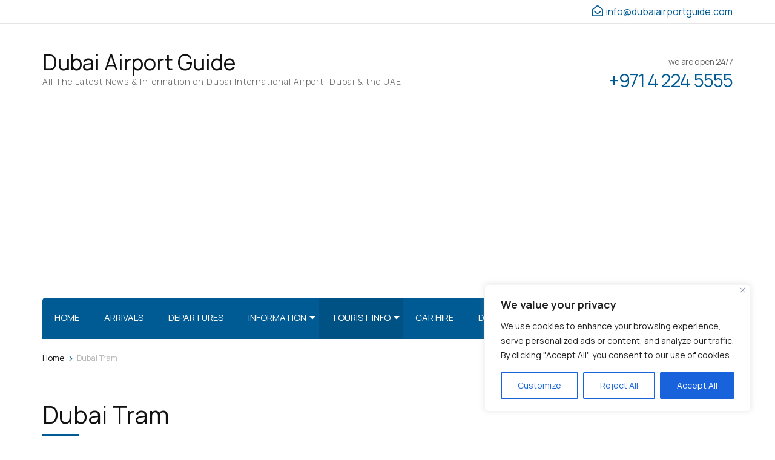

--- FILE ---
content_type: text/html; charset=UTF-8
request_url: https://www.dubaiairportguide.com/dubai-tram/
body_size: 19846
content:
    <!DOCTYPE html>
    <html lang="en-US">
    <head itemscope itemtype="https://schema.org/WebSite">

    <meta charset="UTF-8">
    <meta name="viewport" content="width=device-width, initial-scale=1">
    <link rel="profile" href="http://gmpg.org/xfn/11">
    <meta name='robots' content='index, follow, max-image-preview:large, max-snippet:-1, max-video-preview:-1' />

	<!-- This site is optimized with the Yoast SEO plugin v26.5 - https://yoast.com/wordpress/plugins/seo/ -->
	<title>Dubai Tram - Dubai Airport Guide</title>
	<link rel="canonical" href="https://www.dubaiairportguide.com/dubai-tram/" />
	<meta property="og:locale" content="en_US" />
	<meta property="og:type" content="article" />
	<meta property="og:title" content="Dubai Tram - Dubai Airport Guide" />
	<meta property="og:description" content="Tram in Dubai The Dubai Tram (previously known as the Al Sufouh Tram) is a tramway located in Al Sufouh, Dubai, United Arab Emirates. It runs for 9 miles (14.5 kilometers) along Al Sufouh Road from Dubai Marina to the Burj Al Arab and the &hellip;" />
	<meta property="og:url" content="https://www.dubaiairportguide.com/dubai-tram/" />
	<meta property="og:site_name" content="Dubai Airport Guide" />
	<meta property="article:modified_time" content="2021-01-19T16:11:11+00:00" />
	<meta name="twitter:card" content="summary_large_image" />
	<meta name="twitter:label1" content="Est. reading time" />
	<meta name="twitter:data1" content="2 minutes" />
	<script type="application/ld+json" class="yoast-schema-graph">{"@context":"https://schema.org","@graph":[{"@type":"WebPage","@id":"https://www.dubaiairportguide.com/dubai-tram/","url":"https://www.dubaiairportguide.com/dubai-tram/","name":"Dubai Tram - Dubai Airport Guide","isPartOf":{"@id":"https://www.dubaiairportguide.com/#website"},"datePublished":"2014-12-27T14:55:39+00:00","dateModified":"2021-01-19T16:11:11+00:00","breadcrumb":{"@id":"https://www.dubaiairportguide.com/dubai-tram/#breadcrumb"},"inLanguage":"en-US","potentialAction":[{"@type":"ReadAction","target":["https://www.dubaiairportguide.com/dubai-tram/"]}]},{"@type":"BreadcrumbList","@id":"https://www.dubaiairportguide.com/dubai-tram/#breadcrumb","itemListElement":[{"@type":"ListItem","position":1,"name":"Home","item":"https://www.dubaiairportguide.com/"},{"@type":"ListItem","position":2,"name":"Dubai Tram"}]},{"@type":"WebSite","@id":"https://www.dubaiairportguide.com/#website","url":"https://www.dubaiairportguide.com/","name":"Dubai Airport Guide","description":"All The Latest News &amp; Information on Dubai International Airport, Dubai &amp; the UAE","publisher":{"@id":"https://www.dubaiairportguide.com/#organization"},"potentialAction":[{"@type":"SearchAction","target":{"@type":"EntryPoint","urlTemplate":"https://www.dubaiairportguide.com/?s={search_term_string}"},"query-input":{"@type":"PropertyValueSpecification","valueRequired":true,"valueName":"search_term_string"}}],"inLanguage":"en-US"},{"@type":"Organization","@id":"https://www.dubaiairportguide.com/#organization","name":"Dubai Airport Guide","url":"https://www.dubaiairportguide.com/","logo":{"@type":"ImageObject","inLanguage":"en-US","@id":"https://www.dubaiairportguide.com/#/schema/logo/image/","url":"https://www.dubaiairportguide.com/wp-content/uploads/2011/05/Dubai-Airport-logo.png","contentUrl":"https://www.dubaiairportguide.com/wp-content/uploads/2011/05/Dubai-Airport-logo.png","width":425,"height":469,"caption":"Dubai Airport Guide"},"image":{"@id":"https://www.dubaiairportguide.com/#/schema/logo/image/"}}]}</script>
	<!-- / Yoast SEO plugin. -->


<link rel='dns-prefetch' href='//www.googletagmanager.com' />
<link rel='dns-prefetch' href='//fonts.googleapis.com' />
<link rel='dns-prefetch' href='//pagead2.googlesyndication.com' />
<link rel="alternate" type="application/rss+xml" title="Dubai Airport Guide &raquo; Feed" href="https://www.dubaiairportguide.com/feed/" />
<link rel="alternate" type="application/rss+xml" title="Dubai Airport Guide &raquo; Comments Feed" href="https://www.dubaiairportguide.com/comments/feed/" />
<link rel="alternate" title="oEmbed (JSON)" type="application/json+oembed" href="https://www.dubaiairportguide.com/wp-json/oembed/1.0/embed?url=https%3A%2F%2Fwww.dubaiairportguide.com%2Fdubai-tram%2F" />
<link rel="alternate" title="oEmbed (XML)" type="text/xml+oembed" href="https://www.dubaiairportguide.com/wp-json/oembed/1.0/embed?url=https%3A%2F%2Fwww.dubaiairportguide.com%2Fdubai-tram%2F&#038;format=xml" />
<style id='wp-img-auto-sizes-contain-inline-css' type='text/css'>
img:is([sizes=auto i],[sizes^="auto," i]){contain-intrinsic-size:3000px 1500px}
/*# sourceURL=wp-img-auto-sizes-contain-inline-css */
</style>
<style id='wp-emoji-styles-inline-css' type='text/css'>

	img.wp-smiley, img.emoji {
		display: inline !important;
		border: none !important;
		box-shadow: none !important;
		height: 1em !important;
		width: 1em !important;
		margin: 0 0.07em !important;
		vertical-align: -0.1em !important;
		background: none !important;
		padding: 0 !important;
	}
/*# sourceURL=wp-emoji-styles-inline-css */
</style>
<style id='wp-block-library-inline-css' type='text/css'>
:root{--wp-block-synced-color:#7a00df;--wp-block-synced-color--rgb:122,0,223;--wp-bound-block-color:var(--wp-block-synced-color);--wp-editor-canvas-background:#ddd;--wp-admin-theme-color:#007cba;--wp-admin-theme-color--rgb:0,124,186;--wp-admin-theme-color-darker-10:#006ba1;--wp-admin-theme-color-darker-10--rgb:0,107,160.5;--wp-admin-theme-color-darker-20:#005a87;--wp-admin-theme-color-darker-20--rgb:0,90,135;--wp-admin-border-width-focus:2px}@media (min-resolution:192dpi){:root{--wp-admin-border-width-focus:1.5px}}.wp-element-button{cursor:pointer}:root .has-very-light-gray-background-color{background-color:#eee}:root .has-very-dark-gray-background-color{background-color:#313131}:root .has-very-light-gray-color{color:#eee}:root .has-very-dark-gray-color{color:#313131}:root .has-vivid-green-cyan-to-vivid-cyan-blue-gradient-background{background:linear-gradient(135deg,#00d084,#0693e3)}:root .has-purple-crush-gradient-background{background:linear-gradient(135deg,#34e2e4,#4721fb 50%,#ab1dfe)}:root .has-hazy-dawn-gradient-background{background:linear-gradient(135deg,#faaca8,#dad0ec)}:root .has-subdued-olive-gradient-background{background:linear-gradient(135deg,#fafae1,#67a671)}:root .has-atomic-cream-gradient-background{background:linear-gradient(135deg,#fdd79a,#004a59)}:root .has-nightshade-gradient-background{background:linear-gradient(135deg,#330968,#31cdcf)}:root .has-midnight-gradient-background{background:linear-gradient(135deg,#020381,#2874fc)}:root{--wp--preset--font-size--normal:16px;--wp--preset--font-size--huge:42px}.has-regular-font-size{font-size:1em}.has-larger-font-size{font-size:2.625em}.has-normal-font-size{font-size:var(--wp--preset--font-size--normal)}.has-huge-font-size{font-size:var(--wp--preset--font-size--huge)}.has-text-align-center{text-align:center}.has-text-align-left{text-align:left}.has-text-align-right{text-align:right}.has-fit-text{white-space:nowrap!important}#end-resizable-editor-section{display:none}.aligncenter{clear:both}.items-justified-left{justify-content:flex-start}.items-justified-center{justify-content:center}.items-justified-right{justify-content:flex-end}.items-justified-space-between{justify-content:space-between}.screen-reader-text{border:0;clip-path:inset(50%);height:1px;margin:-1px;overflow:hidden;padding:0;position:absolute;width:1px;word-wrap:normal!important}.screen-reader-text:focus{background-color:#ddd;clip-path:none;color:#444;display:block;font-size:1em;height:auto;left:5px;line-height:normal;padding:15px 23px 14px;text-decoration:none;top:5px;width:auto;z-index:100000}html :where(.has-border-color){border-style:solid}html :where([style*=border-top-color]){border-top-style:solid}html :where([style*=border-right-color]){border-right-style:solid}html :where([style*=border-bottom-color]){border-bottom-style:solid}html :where([style*=border-left-color]){border-left-style:solid}html :where([style*=border-width]){border-style:solid}html :where([style*=border-top-width]){border-top-style:solid}html :where([style*=border-right-width]){border-right-style:solid}html :where([style*=border-bottom-width]){border-bottom-style:solid}html :where([style*=border-left-width]){border-left-style:solid}html :where(img[class*=wp-image-]){height:auto;max-width:100%}:where(figure){margin:0 0 1em}html :where(.is-position-sticky){--wp-admin--admin-bar--position-offset:var(--wp-admin--admin-bar--height,0px)}@media screen and (max-width:600px){html :where(.is-position-sticky){--wp-admin--admin-bar--position-offset:0px}}

/*# sourceURL=wp-block-library-inline-css */
</style><style id='global-styles-inline-css' type='text/css'>
:root{--wp--preset--aspect-ratio--square: 1;--wp--preset--aspect-ratio--4-3: 4/3;--wp--preset--aspect-ratio--3-4: 3/4;--wp--preset--aspect-ratio--3-2: 3/2;--wp--preset--aspect-ratio--2-3: 2/3;--wp--preset--aspect-ratio--16-9: 16/9;--wp--preset--aspect-ratio--9-16: 9/16;--wp--preset--color--black: #000000;--wp--preset--color--cyan-bluish-gray: #abb8c3;--wp--preset--color--white: #ffffff;--wp--preset--color--pale-pink: #f78da7;--wp--preset--color--vivid-red: #cf2e2e;--wp--preset--color--luminous-vivid-orange: #ff6900;--wp--preset--color--luminous-vivid-amber: #fcb900;--wp--preset--color--light-green-cyan: #7bdcb5;--wp--preset--color--vivid-green-cyan: #00d084;--wp--preset--color--pale-cyan-blue: #8ed1fc;--wp--preset--color--vivid-cyan-blue: #0693e3;--wp--preset--color--vivid-purple: #9b51e0;--wp--preset--gradient--vivid-cyan-blue-to-vivid-purple: linear-gradient(135deg,rgb(6,147,227) 0%,rgb(155,81,224) 100%);--wp--preset--gradient--light-green-cyan-to-vivid-green-cyan: linear-gradient(135deg,rgb(122,220,180) 0%,rgb(0,208,130) 100%);--wp--preset--gradient--luminous-vivid-amber-to-luminous-vivid-orange: linear-gradient(135deg,rgb(252,185,0) 0%,rgb(255,105,0) 100%);--wp--preset--gradient--luminous-vivid-orange-to-vivid-red: linear-gradient(135deg,rgb(255,105,0) 0%,rgb(207,46,46) 100%);--wp--preset--gradient--very-light-gray-to-cyan-bluish-gray: linear-gradient(135deg,rgb(238,238,238) 0%,rgb(169,184,195) 100%);--wp--preset--gradient--cool-to-warm-spectrum: linear-gradient(135deg,rgb(74,234,220) 0%,rgb(151,120,209) 20%,rgb(207,42,186) 40%,rgb(238,44,130) 60%,rgb(251,105,98) 80%,rgb(254,248,76) 100%);--wp--preset--gradient--blush-light-purple: linear-gradient(135deg,rgb(255,206,236) 0%,rgb(152,150,240) 100%);--wp--preset--gradient--blush-bordeaux: linear-gradient(135deg,rgb(254,205,165) 0%,rgb(254,45,45) 50%,rgb(107,0,62) 100%);--wp--preset--gradient--luminous-dusk: linear-gradient(135deg,rgb(255,203,112) 0%,rgb(199,81,192) 50%,rgb(65,88,208) 100%);--wp--preset--gradient--pale-ocean: linear-gradient(135deg,rgb(255,245,203) 0%,rgb(182,227,212) 50%,rgb(51,167,181) 100%);--wp--preset--gradient--electric-grass: linear-gradient(135deg,rgb(202,248,128) 0%,rgb(113,206,126) 100%);--wp--preset--gradient--midnight: linear-gradient(135deg,rgb(2,3,129) 0%,rgb(40,116,252) 100%);--wp--preset--font-size--small: 13px;--wp--preset--font-size--medium: 20px;--wp--preset--font-size--large: 36px;--wp--preset--font-size--x-large: 42px;--wp--preset--spacing--20: 0.44rem;--wp--preset--spacing--30: 0.67rem;--wp--preset--spacing--40: 1rem;--wp--preset--spacing--50: 1.5rem;--wp--preset--spacing--60: 2.25rem;--wp--preset--spacing--70: 3.38rem;--wp--preset--spacing--80: 5.06rem;--wp--preset--shadow--natural: 6px 6px 9px rgba(0, 0, 0, 0.2);--wp--preset--shadow--deep: 12px 12px 50px rgba(0, 0, 0, 0.4);--wp--preset--shadow--sharp: 6px 6px 0px rgba(0, 0, 0, 0.2);--wp--preset--shadow--outlined: 6px 6px 0px -3px rgb(255, 255, 255), 6px 6px rgb(0, 0, 0);--wp--preset--shadow--crisp: 6px 6px 0px rgb(0, 0, 0);}:where(.is-layout-flex){gap: 0.5em;}:where(.is-layout-grid){gap: 0.5em;}body .is-layout-flex{display: flex;}.is-layout-flex{flex-wrap: wrap;align-items: center;}.is-layout-flex > :is(*, div){margin: 0;}body .is-layout-grid{display: grid;}.is-layout-grid > :is(*, div){margin: 0;}:where(.wp-block-columns.is-layout-flex){gap: 2em;}:where(.wp-block-columns.is-layout-grid){gap: 2em;}:where(.wp-block-post-template.is-layout-flex){gap: 1.25em;}:where(.wp-block-post-template.is-layout-grid){gap: 1.25em;}.has-black-color{color: var(--wp--preset--color--black) !important;}.has-cyan-bluish-gray-color{color: var(--wp--preset--color--cyan-bluish-gray) !important;}.has-white-color{color: var(--wp--preset--color--white) !important;}.has-pale-pink-color{color: var(--wp--preset--color--pale-pink) !important;}.has-vivid-red-color{color: var(--wp--preset--color--vivid-red) !important;}.has-luminous-vivid-orange-color{color: var(--wp--preset--color--luminous-vivid-orange) !important;}.has-luminous-vivid-amber-color{color: var(--wp--preset--color--luminous-vivid-amber) !important;}.has-light-green-cyan-color{color: var(--wp--preset--color--light-green-cyan) !important;}.has-vivid-green-cyan-color{color: var(--wp--preset--color--vivid-green-cyan) !important;}.has-pale-cyan-blue-color{color: var(--wp--preset--color--pale-cyan-blue) !important;}.has-vivid-cyan-blue-color{color: var(--wp--preset--color--vivid-cyan-blue) !important;}.has-vivid-purple-color{color: var(--wp--preset--color--vivid-purple) !important;}.has-black-background-color{background-color: var(--wp--preset--color--black) !important;}.has-cyan-bluish-gray-background-color{background-color: var(--wp--preset--color--cyan-bluish-gray) !important;}.has-white-background-color{background-color: var(--wp--preset--color--white) !important;}.has-pale-pink-background-color{background-color: var(--wp--preset--color--pale-pink) !important;}.has-vivid-red-background-color{background-color: var(--wp--preset--color--vivid-red) !important;}.has-luminous-vivid-orange-background-color{background-color: var(--wp--preset--color--luminous-vivid-orange) !important;}.has-luminous-vivid-amber-background-color{background-color: var(--wp--preset--color--luminous-vivid-amber) !important;}.has-light-green-cyan-background-color{background-color: var(--wp--preset--color--light-green-cyan) !important;}.has-vivid-green-cyan-background-color{background-color: var(--wp--preset--color--vivid-green-cyan) !important;}.has-pale-cyan-blue-background-color{background-color: var(--wp--preset--color--pale-cyan-blue) !important;}.has-vivid-cyan-blue-background-color{background-color: var(--wp--preset--color--vivid-cyan-blue) !important;}.has-vivid-purple-background-color{background-color: var(--wp--preset--color--vivid-purple) !important;}.has-black-border-color{border-color: var(--wp--preset--color--black) !important;}.has-cyan-bluish-gray-border-color{border-color: var(--wp--preset--color--cyan-bluish-gray) !important;}.has-white-border-color{border-color: var(--wp--preset--color--white) !important;}.has-pale-pink-border-color{border-color: var(--wp--preset--color--pale-pink) !important;}.has-vivid-red-border-color{border-color: var(--wp--preset--color--vivid-red) !important;}.has-luminous-vivid-orange-border-color{border-color: var(--wp--preset--color--luminous-vivid-orange) !important;}.has-luminous-vivid-amber-border-color{border-color: var(--wp--preset--color--luminous-vivid-amber) !important;}.has-light-green-cyan-border-color{border-color: var(--wp--preset--color--light-green-cyan) !important;}.has-vivid-green-cyan-border-color{border-color: var(--wp--preset--color--vivid-green-cyan) !important;}.has-pale-cyan-blue-border-color{border-color: var(--wp--preset--color--pale-cyan-blue) !important;}.has-vivid-cyan-blue-border-color{border-color: var(--wp--preset--color--vivid-cyan-blue) !important;}.has-vivid-purple-border-color{border-color: var(--wp--preset--color--vivid-purple) !important;}.has-vivid-cyan-blue-to-vivid-purple-gradient-background{background: var(--wp--preset--gradient--vivid-cyan-blue-to-vivid-purple) !important;}.has-light-green-cyan-to-vivid-green-cyan-gradient-background{background: var(--wp--preset--gradient--light-green-cyan-to-vivid-green-cyan) !important;}.has-luminous-vivid-amber-to-luminous-vivid-orange-gradient-background{background: var(--wp--preset--gradient--luminous-vivid-amber-to-luminous-vivid-orange) !important;}.has-luminous-vivid-orange-to-vivid-red-gradient-background{background: var(--wp--preset--gradient--luminous-vivid-orange-to-vivid-red) !important;}.has-very-light-gray-to-cyan-bluish-gray-gradient-background{background: var(--wp--preset--gradient--very-light-gray-to-cyan-bluish-gray) !important;}.has-cool-to-warm-spectrum-gradient-background{background: var(--wp--preset--gradient--cool-to-warm-spectrum) !important;}.has-blush-light-purple-gradient-background{background: var(--wp--preset--gradient--blush-light-purple) !important;}.has-blush-bordeaux-gradient-background{background: var(--wp--preset--gradient--blush-bordeaux) !important;}.has-luminous-dusk-gradient-background{background: var(--wp--preset--gradient--luminous-dusk) !important;}.has-pale-ocean-gradient-background{background: var(--wp--preset--gradient--pale-ocean) !important;}.has-electric-grass-gradient-background{background: var(--wp--preset--gradient--electric-grass) !important;}.has-midnight-gradient-background{background: var(--wp--preset--gradient--midnight) !important;}.has-small-font-size{font-size: var(--wp--preset--font-size--small) !important;}.has-medium-font-size{font-size: var(--wp--preset--font-size--medium) !important;}.has-large-font-size{font-size: var(--wp--preset--font-size--large) !important;}.has-x-large-font-size{font-size: var(--wp--preset--font-size--x-large) !important;}
/*# sourceURL=global-styles-inline-css */
</style>

<style id='classic-theme-styles-inline-css' type='text/css'>
/*! This file is auto-generated */
.wp-block-button__link{color:#fff;background-color:#32373c;border-radius:9999px;box-shadow:none;text-decoration:none;padding:calc(.667em + 2px) calc(1.333em + 2px);font-size:1.125em}.wp-block-file__button{background:#32373c;color:#fff;text-decoration:none}
/*# sourceURL=/wp-includes/css/classic-themes.min.css */
</style>
<link rel='stylesheet' id='contact-form-7-css' href='https://www.dubaiairportguide.com/wp-content/plugins/contact-form-7/includes/css/styles.css?ver=6.1.4' type='text/css' media='all' />
<link rel='stylesheet' id='odometer-css' href='https://www.dubaiairportguide.com/wp-content/plugins/travel-agency-companion/public/css/odometer.min.css?ver=0.4.6' type='text/css' media='all' />
<link rel='stylesheet' id='owl-carousel-css' href='https://www.dubaiairportguide.com/wp-content/plugins/travel-agency-companion/public/css/owl.carousel.min.css?ver=2.3.4' type='text/css' media='all' />
<link rel='stylesheet' id='travel-agency-companion-css' href='https://www.dubaiairportguide.com/wp-content/plugins/travel-agency-companion/public/css/travel-agency-companion-public.min.css?ver=1.5.9' type='text/css' media='all' />
<style id='travel-agency-companion-inline-css' type='text/css'>

                    .activities:after{
                        background: url( https://www.dubaiairportguide.com/wp-content/uploads/2012/02/emirates-boeing-777-newcastle-to-dubai.jpg ) no-repeat;
                    }
/*# sourceURL=travel-agency-companion-inline-css */
</style>
<link rel='stylesheet' id='travel-agency-style-css' href='https://www.dubaiairportguide.com/wp-content/themes/travel-agency/style.css?ver=6.9' type='text/css' media='all' />
<link rel='stylesheet' id='magical-travel-css' href='https://www.dubaiairportguide.com/wp-content/themes/magical-travel/style.css?ver=1.0.0' type='text/css' media='all' />
<link rel='stylesheet' id='animate-css' href='https://www.dubaiairportguide.com/wp-content/themes/travel-agency/css/animate.min.css?ver=1.0.0' type='text/css' media='all' />
<link rel='stylesheet' id='travel-agency-google-fonts-css' href='https://fonts.googleapis.com/css?family=Manrope%3A200%2C200i%2C300%2C300i%2C400%2C400i%2C600%2C600i%2C700%2C700i%2C800%2C800i%2C900%2C900i&#038;display=fallback&#038;ver=6.9' type='text/css' media='all' />
<link rel='stylesheet' id='wp-pagenavi-css' href='https://www.dubaiairportguide.com/wp-content/plugins/wp-pagenavi/pagenavi-css.css?ver=2.70' type='text/css' media='all' />
<link rel='stylesheet' id='boldgrid-components-css' href='https://www.dubaiairportguide.com/wp-content/plugins/post-and-page-builder/assets/css/components.min.css?ver=2.16.5' type='text/css' media='all' />
<link rel='stylesheet' id='font-awesome-css' href='https://www.dubaiairportguide.com/wp-content/plugins/post-and-page-builder/assets/css/font-awesome.min.css?ver=4.7' type='text/css' media='all' />
<link rel='stylesheet' id='boldgrid-fe-css' href='https://www.dubaiairportguide.com/wp-content/plugins/post-and-page-builder/assets/css/editor-fe.min.css?ver=1.27.9' type='text/css' media='all' />
<link rel='stylesheet' id='boldgrid-custom-styles-css' href='https://www.dubaiairportguide.com/wp-content/uploads/boldgrid/custom-styles.css?ver=1711913176' type='text/css' media='all' />
<script type="text/javascript" id="cookie-law-info-js-extra">
/* <![CDATA[ */
var _ckyConfig = {"_ipData":[],"_assetsURL":"https://www.dubaiairportguide.com/wp-content/plugins/cookie-law-info/lite/frontend/images/","_publicURL":"https://www.dubaiairportguide.com","_expiry":"365","_categories":[{"name":"Necessary","slug":"necessary","isNecessary":true,"ccpaDoNotSell":true,"cookies":[],"active":true,"defaultConsent":{"gdpr":true,"ccpa":true}},{"name":"Functional","slug":"functional","isNecessary":false,"ccpaDoNotSell":true,"cookies":[],"active":true,"defaultConsent":{"gdpr":false,"ccpa":false}},{"name":"Analytics","slug":"analytics","isNecessary":false,"ccpaDoNotSell":true,"cookies":[],"active":true,"defaultConsent":{"gdpr":false,"ccpa":false}},{"name":"Performance","slug":"performance","isNecessary":false,"ccpaDoNotSell":true,"cookies":[],"active":true,"defaultConsent":{"gdpr":false,"ccpa":false}},{"name":"Advertisement","slug":"advertisement","isNecessary":false,"ccpaDoNotSell":true,"cookies":[],"active":true,"defaultConsent":{"gdpr":false,"ccpa":false}}],"_activeLaw":"gdpr","_rootDomain":"","_block":"1","_showBanner":"1","_bannerConfig":{"settings":{"type":"box","preferenceCenterType":"popup","position":"bottom-right","applicableLaw":"gdpr"},"behaviours":{"reloadBannerOnAccept":false,"loadAnalyticsByDefault":false,"animations":{"onLoad":"animate","onHide":"sticky"}},"config":{"revisitConsent":{"status":true,"tag":"revisit-consent","position":"bottom-left","meta":{"url":"#"},"styles":{"background-color":"#0056a7"},"elements":{"title":{"type":"text","tag":"revisit-consent-title","status":true,"styles":{"color":"#0056a7"}}}},"preferenceCenter":{"toggle":{"status":true,"tag":"detail-category-toggle","type":"toggle","states":{"active":{"styles":{"background-color":"#1863DC"}},"inactive":{"styles":{"background-color":"#D0D5D2"}}}}},"categoryPreview":{"status":false,"toggle":{"status":true,"tag":"detail-category-preview-toggle","type":"toggle","states":{"active":{"styles":{"background-color":"#1863DC"}},"inactive":{"styles":{"background-color":"#D0D5D2"}}}}},"videoPlaceholder":{"status":true,"styles":{"background-color":"#000000","border-color":"#000000","color":"#ffffff"}},"readMore":{"status":false,"tag":"readmore-button","type":"link","meta":{"noFollow":true,"newTab":true},"styles":{"color":"#1863dc","background-color":"transparent","border-color":"transparent"}},"showMore":{"status":true,"tag":"show-desc-button","type":"button","styles":{"color":"#1863DC"}},"showLess":{"status":true,"tag":"hide-desc-button","type":"button","styles":{"color":"#1863DC"}},"alwaysActive":{"status":true,"tag":"always-active","styles":{"color":"#008000"}},"manualLinks":{"status":true,"tag":"manual-links","type":"link","styles":{"color":"#1863DC"}},"auditTable":{"status":true},"optOption":{"status":true,"toggle":{"status":true,"tag":"optout-option-toggle","type":"toggle","states":{"active":{"styles":{"background-color":"#1863dc"}},"inactive":{"styles":{"background-color":"#FFFFFF"}}}}}}},"_version":"3.3.8","_logConsent":"1","_tags":[{"tag":"accept-button","styles":{"color":"#FFFFFF","background-color":"#1863dc","border-color":"#1863dc"}},{"tag":"reject-button","styles":{"color":"#1863dc","background-color":"transparent","border-color":"#1863dc"}},{"tag":"settings-button","styles":{"color":"#1863dc","background-color":"transparent","border-color":"#1863dc"}},{"tag":"readmore-button","styles":{"color":"#1863dc","background-color":"transparent","border-color":"transparent"}},{"tag":"donotsell-button","styles":{"color":"#1863dc","background-color":"transparent","border-color":"transparent"}},{"tag":"show-desc-button","styles":{"color":"#1863DC"}},{"tag":"hide-desc-button","styles":{"color":"#1863DC"}},{"tag":"cky-always-active","styles":[]},{"tag":"cky-link","styles":[]},{"tag":"accept-button","styles":{"color":"#FFFFFF","background-color":"#1863dc","border-color":"#1863dc"}},{"tag":"revisit-consent","styles":{"background-color":"#0056a7"}}],"_shortCodes":[{"key":"cky_readmore","content":"\u003Ca href=\"#\" class=\"cky-policy\" aria-label=\"Cookie Policy\" target=\"_blank\" rel=\"noopener\" data-cky-tag=\"readmore-button\"\u003ECookie Policy\u003C/a\u003E","tag":"readmore-button","status":false,"attributes":{"rel":"nofollow","target":"_blank"}},{"key":"cky_show_desc","content":"\u003Cbutton class=\"cky-show-desc-btn\" data-cky-tag=\"show-desc-button\" aria-label=\"Show more\"\u003EShow more\u003C/button\u003E","tag":"show-desc-button","status":true,"attributes":[]},{"key":"cky_hide_desc","content":"\u003Cbutton class=\"cky-show-desc-btn\" data-cky-tag=\"hide-desc-button\" aria-label=\"Show less\"\u003EShow less\u003C/button\u003E","tag":"hide-desc-button","status":true,"attributes":[]},{"key":"cky_optout_show_desc","content":"[cky_optout_show_desc]","tag":"optout-show-desc-button","status":true,"attributes":[]},{"key":"cky_optout_hide_desc","content":"[cky_optout_hide_desc]","tag":"optout-hide-desc-button","status":true,"attributes":[]},{"key":"cky_category_toggle_label","content":"[cky_{{status}}_category_label] [cky_preference_{{category_slug}}_title]","tag":"","status":true,"attributes":[]},{"key":"cky_enable_category_label","content":"Enable","tag":"","status":true,"attributes":[]},{"key":"cky_disable_category_label","content":"Disable","tag":"","status":true,"attributes":[]},{"key":"cky_video_placeholder","content":"\u003Cdiv class=\"video-placeholder-normal\" data-cky-tag=\"video-placeholder\" id=\"[UNIQUEID]\"\u003E\u003Cp class=\"video-placeholder-text-normal\" data-cky-tag=\"placeholder-title\"\u003EPlease accept cookies to access this content\u003C/p\u003E\u003C/div\u003E","tag":"","status":true,"attributes":[]},{"key":"cky_enable_optout_label","content":"Enable","tag":"","status":true,"attributes":[]},{"key":"cky_disable_optout_label","content":"Disable","tag":"","status":true,"attributes":[]},{"key":"cky_optout_toggle_label","content":"[cky_{{status}}_optout_label] [cky_optout_option_title]","tag":"","status":true,"attributes":[]},{"key":"cky_optout_option_title","content":"Do Not Sell or Share My Personal Information","tag":"","status":true,"attributes":[]},{"key":"cky_optout_close_label","content":"Close","tag":"","status":true,"attributes":[]},{"key":"cky_preference_close_label","content":"Close","tag":"","status":true,"attributes":[]}],"_rtl":"","_language":"en","_providersToBlock":[]};
var _ckyStyles = {"css":".cky-overlay{background: #000000; opacity: 0.4; position: fixed; top: 0; left: 0; width: 100%; height: 100%; z-index: 99999999;}.cky-hide{display: none;}.cky-btn-revisit-wrapper{display: flex; align-items: center; justify-content: center; background: #0056a7; width: 45px; height: 45px; border-radius: 50%; position: fixed; z-index: 999999; cursor: pointer;}.cky-revisit-bottom-left{bottom: 15px; left: 15px;}.cky-revisit-bottom-right{bottom: 15px; right: 15px;}.cky-btn-revisit-wrapper .cky-btn-revisit{display: flex; align-items: center; justify-content: center; background: none; border: none; cursor: pointer; position: relative; margin: 0; padding: 0;}.cky-btn-revisit-wrapper .cky-btn-revisit img{max-width: fit-content; margin: 0; height: 30px; width: 30px;}.cky-revisit-bottom-left:hover::before{content: attr(data-tooltip); position: absolute; background: #4e4b66; color: #ffffff; left: calc(100% + 7px); font-size: 12px; line-height: 16px; width: max-content; padding: 4px 8px; border-radius: 4px;}.cky-revisit-bottom-left:hover::after{position: absolute; content: \"\"; border: 5px solid transparent; left: calc(100% + 2px); border-left-width: 0; border-right-color: #4e4b66;}.cky-revisit-bottom-right:hover::before{content: attr(data-tooltip); position: absolute; background: #4e4b66; color: #ffffff; right: calc(100% + 7px); font-size: 12px; line-height: 16px; width: max-content; padding: 4px 8px; border-radius: 4px;}.cky-revisit-bottom-right:hover::after{position: absolute; content: \"\"; border: 5px solid transparent; right: calc(100% + 2px); border-right-width: 0; border-left-color: #4e4b66;}.cky-revisit-hide{display: none;}.cky-consent-container{position: fixed; width: 440px; box-sizing: border-box; z-index: 9999999; border-radius: 6px;}.cky-consent-container .cky-consent-bar{background: #ffffff; border: 1px solid; padding: 20px 26px; box-shadow: 0 -1px 10px 0 #acabab4d; border-radius: 6px;}.cky-box-bottom-left{bottom: 40px; left: 40px;}.cky-box-bottom-right{bottom: 40px; right: 40px;}.cky-box-top-left{top: 40px; left: 40px;}.cky-box-top-right{top: 40px; right: 40px;}.cky-custom-brand-logo-wrapper .cky-custom-brand-logo{width: 100px; height: auto; margin: 0 0 12px 0;}.cky-notice .cky-title{color: #212121; font-weight: 700; font-size: 18px; line-height: 24px; margin: 0 0 12px 0;}.cky-notice-des *,.cky-preference-content-wrapper *,.cky-accordion-header-des *,.cky-gpc-wrapper .cky-gpc-desc *{font-size: 14px;}.cky-notice-des{color: #212121; font-size: 14px; line-height: 24px; font-weight: 400;}.cky-notice-des img{height: 25px; width: 25px;}.cky-consent-bar .cky-notice-des p,.cky-gpc-wrapper .cky-gpc-desc p,.cky-preference-body-wrapper .cky-preference-content-wrapper p,.cky-accordion-header-wrapper .cky-accordion-header-des p,.cky-cookie-des-table li div:last-child p{color: inherit; margin-top: 0; overflow-wrap: break-word;}.cky-notice-des P:last-child,.cky-preference-content-wrapper p:last-child,.cky-cookie-des-table li div:last-child p:last-child,.cky-gpc-wrapper .cky-gpc-desc p:last-child{margin-bottom: 0;}.cky-notice-des a.cky-policy,.cky-notice-des button.cky-policy{font-size: 14px; color: #1863dc; white-space: nowrap; cursor: pointer; background: transparent; border: 1px solid; text-decoration: underline;}.cky-notice-des button.cky-policy{padding: 0;}.cky-notice-des a.cky-policy:focus-visible,.cky-notice-des button.cky-policy:focus-visible,.cky-preference-content-wrapper .cky-show-desc-btn:focus-visible,.cky-accordion-header .cky-accordion-btn:focus-visible,.cky-preference-header .cky-btn-close:focus-visible,.cky-switch input[type=\"checkbox\"]:focus-visible,.cky-footer-wrapper a:focus-visible,.cky-btn:focus-visible{outline: 2px solid #1863dc; outline-offset: 2px;}.cky-btn:focus:not(:focus-visible),.cky-accordion-header .cky-accordion-btn:focus:not(:focus-visible),.cky-preference-content-wrapper .cky-show-desc-btn:focus:not(:focus-visible),.cky-btn-revisit-wrapper .cky-btn-revisit:focus:not(:focus-visible),.cky-preference-header .cky-btn-close:focus:not(:focus-visible),.cky-consent-bar .cky-banner-btn-close:focus:not(:focus-visible){outline: 0;}button.cky-show-desc-btn:not(:hover):not(:active){color: #1863dc; background: transparent;}button.cky-accordion-btn:not(:hover):not(:active),button.cky-banner-btn-close:not(:hover):not(:active),button.cky-btn-revisit:not(:hover):not(:active),button.cky-btn-close:not(:hover):not(:active){background: transparent;}.cky-consent-bar button:hover,.cky-modal.cky-modal-open button:hover,.cky-consent-bar button:focus,.cky-modal.cky-modal-open button:focus{text-decoration: none;}.cky-notice-btn-wrapper{display: flex; justify-content: flex-start; align-items: center; flex-wrap: wrap; margin-top: 16px;}.cky-notice-btn-wrapper .cky-btn{text-shadow: none; box-shadow: none;}.cky-btn{flex: auto; max-width: 100%; font-size: 14px; font-family: inherit; line-height: 24px; padding: 8px; font-weight: 500; margin: 0 8px 0 0; border-radius: 2px; cursor: pointer; text-align: center; text-transform: none; min-height: 0;}.cky-btn:hover{opacity: 0.8;}.cky-btn-customize{color: #1863dc; background: transparent; border: 2px solid #1863dc;}.cky-btn-reject{color: #1863dc; background: transparent; border: 2px solid #1863dc;}.cky-btn-accept{background: #1863dc; color: #ffffff; border: 2px solid #1863dc;}.cky-btn:last-child{margin-right: 0;}@media (max-width: 576px){.cky-box-bottom-left{bottom: 0; left: 0;}.cky-box-bottom-right{bottom: 0; right: 0;}.cky-box-top-left{top: 0; left: 0;}.cky-box-top-right{top: 0; right: 0;}}@media (max-width: 440px){.cky-box-bottom-left, .cky-box-bottom-right, .cky-box-top-left, .cky-box-top-right{width: 100%; max-width: 100%;}.cky-consent-container .cky-consent-bar{padding: 20px 0;}.cky-custom-brand-logo-wrapper, .cky-notice .cky-title, .cky-notice-des, .cky-notice-btn-wrapper{padding: 0 24px;}.cky-notice-des{max-height: 40vh; overflow-y: scroll;}.cky-notice-btn-wrapper{flex-direction: column; margin-top: 0;}.cky-btn{width: 100%; margin: 10px 0 0 0;}.cky-notice-btn-wrapper .cky-btn-customize{order: 2;}.cky-notice-btn-wrapper .cky-btn-reject{order: 3;}.cky-notice-btn-wrapper .cky-btn-accept{order: 1; margin-top: 16px;}}@media (max-width: 352px){.cky-notice .cky-title{font-size: 16px;}.cky-notice-des *{font-size: 12px;}.cky-notice-des, .cky-btn{font-size: 12px;}}.cky-modal.cky-modal-open{display: flex; visibility: visible; -webkit-transform: translate(-50%, -50%); -moz-transform: translate(-50%, -50%); -ms-transform: translate(-50%, -50%); -o-transform: translate(-50%, -50%); transform: translate(-50%, -50%); top: 50%; left: 50%; transition: all 1s ease;}.cky-modal{box-shadow: 0 32px 68px rgba(0, 0, 0, 0.3); margin: 0 auto; position: fixed; max-width: 100%; background: #ffffff; top: 50%; box-sizing: border-box; border-radius: 6px; z-index: 999999999; color: #212121; -webkit-transform: translate(-50%, 100%); -moz-transform: translate(-50%, 100%); -ms-transform: translate(-50%, 100%); -o-transform: translate(-50%, 100%); transform: translate(-50%, 100%); visibility: hidden; transition: all 0s ease;}.cky-preference-center{max-height: 79vh; overflow: hidden; width: 845px; overflow: hidden; flex: 1 1 0; display: flex; flex-direction: column; border-radius: 6px;}.cky-preference-header{display: flex; align-items: center; justify-content: space-between; padding: 22px 24px; border-bottom: 1px solid;}.cky-preference-header .cky-preference-title{font-size: 18px; font-weight: 700; line-height: 24px;}.cky-preference-header .cky-btn-close{margin: 0; cursor: pointer; vertical-align: middle; padding: 0; background: none; border: none; width: auto; height: auto; min-height: 0; line-height: 0; text-shadow: none; box-shadow: none;}.cky-preference-header .cky-btn-close img{margin: 0; height: 10px; width: 10px;}.cky-preference-body-wrapper{padding: 0 24px; flex: 1; overflow: auto; box-sizing: border-box;}.cky-preference-content-wrapper,.cky-gpc-wrapper .cky-gpc-desc{font-size: 14px; line-height: 24px; font-weight: 400; padding: 12px 0;}.cky-preference-content-wrapper{border-bottom: 1px solid;}.cky-preference-content-wrapper img{height: 25px; width: 25px;}.cky-preference-content-wrapper .cky-show-desc-btn{font-size: 14px; font-family: inherit; color: #1863dc; text-decoration: none; line-height: 24px; padding: 0; margin: 0; white-space: nowrap; cursor: pointer; background: transparent; border-color: transparent; text-transform: none; min-height: 0; text-shadow: none; box-shadow: none;}.cky-accordion-wrapper{margin-bottom: 10px;}.cky-accordion{border-bottom: 1px solid;}.cky-accordion:last-child{border-bottom: none;}.cky-accordion .cky-accordion-item{display: flex; margin-top: 10px;}.cky-accordion .cky-accordion-body{display: none;}.cky-accordion.cky-accordion-active .cky-accordion-body{display: block; padding: 0 22px; margin-bottom: 16px;}.cky-accordion-header-wrapper{cursor: pointer; width: 100%;}.cky-accordion-item .cky-accordion-header{display: flex; justify-content: space-between; align-items: center;}.cky-accordion-header .cky-accordion-btn{font-size: 16px; font-family: inherit; color: #212121; line-height: 24px; background: none; border: none; font-weight: 700; padding: 0; margin: 0; cursor: pointer; text-transform: none; min-height: 0; text-shadow: none; box-shadow: none;}.cky-accordion-header .cky-always-active{color: #008000; font-weight: 600; line-height: 24px; font-size: 14px;}.cky-accordion-header-des{font-size: 14px; line-height: 24px; margin: 10px 0 16px 0;}.cky-accordion-chevron{margin-right: 22px; position: relative; cursor: pointer;}.cky-accordion-chevron-hide{display: none;}.cky-accordion .cky-accordion-chevron i::before{content: \"\"; position: absolute; border-right: 1.4px solid; border-bottom: 1.4px solid; border-color: inherit; height: 6px; width: 6px; -webkit-transform: rotate(-45deg); -moz-transform: rotate(-45deg); -ms-transform: rotate(-45deg); -o-transform: rotate(-45deg); transform: rotate(-45deg); transition: all 0.2s ease-in-out; top: 8px;}.cky-accordion.cky-accordion-active .cky-accordion-chevron i::before{-webkit-transform: rotate(45deg); -moz-transform: rotate(45deg); -ms-transform: rotate(45deg); -o-transform: rotate(45deg); transform: rotate(45deg);}.cky-audit-table{background: #f4f4f4; border-radius: 6px;}.cky-audit-table .cky-empty-cookies-text{color: inherit; font-size: 12px; line-height: 24px; margin: 0; padding: 10px;}.cky-audit-table .cky-cookie-des-table{font-size: 12px; line-height: 24px; font-weight: normal; padding: 15px 10px; border-bottom: 1px solid; border-bottom-color: inherit; margin: 0;}.cky-audit-table .cky-cookie-des-table:last-child{border-bottom: none;}.cky-audit-table .cky-cookie-des-table li{list-style-type: none; display: flex; padding: 3px 0;}.cky-audit-table .cky-cookie-des-table li:first-child{padding-top: 0;}.cky-cookie-des-table li div:first-child{width: 100px; font-weight: 600; word-break: break-word; word-wrap: break-word;}.cky-cookie-des-table li div:last-child{flex: 1; word-break: break-word; word-wrap: break-word; margin-left: 8px;}.cky-footer-shadow{display: block; width: 100%; height: 40px; background: linear-gradient(180deg, rgba(255, 255, 255, 0) 0%, #ffffff 100%); position: absolute; bottom: calc(100% - 1px);}.cky-footer-wrapper{position: relative;}.cky-prefrence-btn-wrapper{display: flex; flex-wrap: wrap; align-items: center; justify-content: center; padding: 22px 24px; border-top: 1px solid;}.cky-prefrence-btn-wrapper .cky-btn{flex: auto; max-width: 100%; text-shadow: none; box-shadow: none;}.cky-btn-preferences{color: #1863dc; background: transparent; border: 2px solid #1863dc;}.cky-preference-header,.cky-preference-body-wrapper,.cky-preference-content-wrapper,.cky-accordion-wrapper,.cky-accordion,.cky-accordion-wrapper,.cky-footer-wrapper,.cky-prefrence-btn-wrapper{border-color: inherit;}@media (max-width: 845px){.cky-modal{max-width: calc(100% - 16px);}}@media (max-width: 576px){.cky-modal{max-width: 100%;}.cky-preference-center{max-height: 100vh;}.cky-prefrence-btn-wrapper{flex-direction: column;}.cky-accordion.cky-accordion-active .cky-accordion-body{padding-right: 0;}.cky-prefrence-btn-wrapper .cky-btn{width: 100%; margin: 10px 0 0 0;}.cky-prefrence-btn-wrapper .cky-btn-reject{order: 3;}.cky-prefrence-btn-wrapper .cky-btn-accept{order: 1; margin-top: 0;}.cky-prefrence-btn-wrapper .cky-btn-preferences{order: 2;}}@media (max-width: 425px){.cky-accordion-chevron{margin-right: 15px;}.cky-notice-btn-wrapper{margin-top: 0;}.cky-accordion.cky-accordion-active .cky-accordion-body{padding: 0 15px;}}@media (max-width: 352px){.cky-preference-header .cky-preference-title{font-size: 16px;}.cky-preference-header{padding: 16px 24px;}.cky-preference-content-wrapper *, .cky-accordion-header-des *{font-size: 12px;}.cky-preference-content-wrapper, .cky-preference-content-wrapper .cky-show-more, .cky-accordion-header .cky-always-active, .cky-accordion-header-des, .cky-preference-content-wrapper .cky-show-desc-btn, .cky-notice-des a.cky-policy{font-size: 12px;}.cky-accordion-header .cky-accordion-btn{font-size: 14px;}}.cky-switch{display: flex;}.cky-switch input[type=\"checkbox\"]{position: relative; width: 44px; height: 24px; margin: 0; background: #d0d5d2; -webkit-appearance: none; border-radius: 50px; cursor: pointer; outline: 0; border: none; top: 0;}.cky-switch input[type=\"checkbox\"]:checked{background: #1863dc;}.cky-switch input[type=\"checkbox\"]:before{position: absolute; content: \"\"; height: 20px; width: 20px; left: 2px; bottom: 2px; border-radius: 50%; background-color: white; -webkit-transition: 0.4s; transition: 0.4s; margin: 0;}.cky-switch input[type=\"checkbox\"]:after{display: none;}.cky-switch input[type=\"checkbox\"]:checked:before{-webkit-transform: translateX(20px); -ms-transform: translateX(20px); transform: translateX(20px);}@media (max-width: 425px){.cky-switch input[type=\"checkbox\"]{width: 38px; height: 21px;}.cky-switch input[type=\"checkbox\"]:before{height: 17px; width: 17px;}.cky-switch input[type=\"checkbox\"]:checked:before{-webkit-transform: translateX(17px); -ms-transform: translateX(17px); transform: translateX(17px);}}.cky-consent-bar .cky-banner-btn-close{position: absolute; right: 9px; top: 5px; background: none; border: none; cursor: pointer; padding: 0; margin: 0; min-height: 0; line-height: 0; height: auto; width: auto; text-shadow: none; box-shadow: none;}.cky-consent-bar .cky-banner-btn-close img{height: 9px; width: 9px; margin: 0;}.cky-notice-group{font-size: 14px; line-height: 24px; font-weight: 400; color: #212121;}.cky-notice-btn-wrapper .cky-btn-do-not-sell{font-size: 14px; line-height: 24px; padding: 6px 0; margin: 0; font-weight: 500; background: none; border-radius: 2px; border: none; cursor: pointer; text-align: left; color: #1863dc; background: transparent; border-color: transparent; box-shadow: none; text-shadow: none;}.cky-consent-bar .cky-banner-btn-close:focus-visible,.cky-notice-btn-wrapper .cky-btn-do-not-sell:focus-visible,.cky-opt-out-btn-wrapper .cky-btn:focus-visible,.cky-opt-out-checkbox-wrapper input[type=\"checkbox\"].cky-opt-out-checkbox:focus-visible{outline: 2px solid #1863dc; outline-offset: 2px;}@media (max-width: 440px){.cky-consent-container{width: 100%;}}@media (max-width: 352px){.cky-notice-des a.cky-policy, .cky-notice-btn-wrapper .cky-btn-do-not-sell{font-size: 12px;}}.cky-opt-out-wrapper{padding: 12px 0;}.cky-opt-out-wrapper .cky-opt-out-checkbox-wrapper{display: flex; align-items: center;}.cky-opt-out-checkbox-wrapper .cky-opt-out-checkbox-label{font-size: 16px; font-weight: 700; line-height: 24px; margin: 0 0 0 12px; cursor: pointer;}.cky-opt-out-checkbox-wrapper input[type=\"checkbox\"].cky-opt-out-checkbox{background-color: #ffffff; border: 1px solid black; width: 20px; height: 18.5px; margin: 0; -webkit-appearance: none; position: relative; display: flex; align-items: center; justify-content: center; border-radius: 2px; cursor: pointer;}.cky-opt-out-checkbox-wrapper input[type=\"checkbox\"].cky-opt-out-checkbox:checked{background-color: #1863dc; border: none;}.cky-opt-out-checkbox-wrapper input[type=\"checkbox\"].cky-opt-out-checkbox:checked::after{left: 6px; bottom: 4px; width: 7px; height: 13px; border: solid #ffffff; border-width: 0 3px 3px 0; border-radius: 2px; -webkit-transform: rotate(45deg); -ms-transform: rotate(45deg); transform: rotate(45deg); content: \"\"; position: absolute; box-sizing: border-box;}.cky-opt-out-checkbox-wrapper.cky-disabled .cky-opt-out-checkbox-label,.cky-opt-out-checkbox-wrapper.cky-disabled input[type=\"checkbox\"].cky-opt-out-checkbox{cursor: no-drop;}.cky-gpc-wrapper{margin: 0 0 0 32px;}.cky-footer-wrapper .cky-opt-out-btn-wrapper{display: flex; flex-wrap: wrap; align-items: center; justify-content: center; padding: 22px 24px;}.cky-opt-out-btn-wrapper .cky-btn{flex: auto; max-width: 100%; text-shadow: none; box-shadow: none;}.cky-opt-out-btn-wrapper .cky-btn-cancel{border: 1px solid #dedfe0; background: transparent; color: #858585;}.cky-opt-out-btn-wrapper .cky-btn-confirm{background: #1863dc; color: #ffffff; border: 1px solid #1863dc;}@media (max-width: 352px){.cky-opt-out-checkbox-wrapper .cky-opt-out-checkbox-label{font-size: 14px;}.cky-gpc-wrapper .cky-gpc-desc, .cky-gpc-wrapper .cky-gpc-desc *{font-size: 12px;}.cky-opt-out-checkbox-wrapper input[type=\"checkbox\"].cky-opt-out-checkbox{width: 16px; height: 16px;}.cky-opt-out-checkbox-wrapper input[type=\"checkbox\"].cky-opt-out-checkbox:checked::after{left: 5px; bottom: 4px; width: 3px; height: 9px;}.cky-gpc-wrapper{margin: 0 0 0 28px;}}.video-placeholder-youtube{background-size: 100% 100%; background-position: center; background-repeat: no-repeat; background-color: #b2b0b059; position: relative; display: flex; align-items: center; justify-content: center; max-width: 100%;}.video-placeholder-text-youtube{text-align: center; align-items: center; padding: 10px 16px; background-color: #000000cc; color: #ffffff; border: 1px solid; border-radius: 2px; cursor: pointer;}.video-placeholder-normal{background-image: url(\"/wp-content/plugins/cookie-law-info/lite/frontend/images/placeholder.svg\"); background-size: 80px; background-position: center; background-repeat: no-repeat; background-color: #b2b0b059; position: relative; display: flex; align-items: flex-end; justify-content: center; max-width: 100%;}.video-placeholder-text-normal{align-items: center; padding: 10px 16px; text-align: center; border: 1px solid; border-radius: 2px; cursor: pointer;}.cky-rtl{direction: rtl; text-align: right;}.cky-rtl .cky-banner-btn-close{left: 9px; right: auto;}.cky-rtl .cky-notice-btn-wrapper .cky-btn:last-child{margin-right: 8px;}.cky-rtl .cky-notice-btn-wrapper .cky-btn:first-child{margin-right: 0;}.cky-rtl .cky-notice-btn-wrapper{margin-left: 0; margin-right: 15px;}.cky-rtl .cky-prefrence-btn-wrapper .cky-btn{margin-right: 8px;}.cky-rtl .cky-prefrence-btn-wrapper .cky-btn:first-child{margin-right: 0;}.cky-rtl .cky-accordion .cky-accordion-chevron i::before{border: none; border-left: 1.4px solid; border-top: 1.4px solid; left: 12px;}.cky-rtl .cky-accordion.cky-accordion-active .cky-accordion-chevron i::before{-webkit-transform: rotate(-135deg); -moz-transform: rotate(-135deg); -ms-transform: rotate(-135deg); -o-transform: rotate(-135deg); transform: rotate(-135deg);}@media (max-width: 768px){.cky-rtl .cky-notice-btn-wrapper{margin-right: 0;}}@media (max-width: 576px){.cky-rtl .cky-notice-btn-wrapper .cky-btn:last-child{margin-right: 0;}.cky-rtl .cky-prefrence-btn-wrapper .cky-btn{margin-right: 0;}.cky-rtl .cky-accordion.cky-accordion-active .cky-accordion-body{padding: 0 22px 0 0;}}@media (max-width: 425px){.cky-rtl .cky-accordion.cky-accordion-active .cky-accordion-body{padding: 0 15px 0 0;}}.cky-rtl .cky-opt-out-btn-wrapper .cky-btn{margin-right: 12px;}.cky-rtl .cky-opt-out-btn-wrapper .cky-btn:first-child{margin-right: 0;}.cky-rtl .cky-opt-out-checkbox-wrapper .cky-opt-out-checkbox-label{margin: 0 12px 0 0;}"};
//# sourceURL=cookie-law-info-js-extra
/* ]]> */
</script>
<script type="text/javascript" src="https://www.dubaiairportguide.com/wp-content/plugins/cookie-law-info/lite/frontend/js/script.min.js?ver=3.3.8" id="cookie-law-info-js"></script>
<script type="text/javascript" src="https://www.dubaiairportguide.com/wp-includes/js/jquery/jquery.min.js?ver=3.7.1" id="jquery-core-js"></script>
<script type="text/javascript" src="https://www.dubaiairportguide.com/wp-includes/js/jquery/jquery-migrate.min.js?ver=3.4.1" id="jquery-migrate-js"></script>

<!-- Google tag (gtag.js) snippet added by Site Kit -->
<!-- Google Analytics snippet added by Site Kit -->
<script type="text/javascript" src="https://www.googletagmanager.com/gtag/js?id=GT-NMDDDRX" id="google_gtagjs-js" async></script>
<script type="text/javascript" id="google_gtagjs-js-after">
/* <![CDATA[ */
window.dataLayer = window.dataLayer || [];function gtag(){dataLayer.push(arguments);}
gtag("set","linker",{"domains":["www.dubaiairportguide.com"]});
gtag("js", new Date());
gtag("set", "developer_id.dZTNiMT", true);
gtag("config", "GT-NMDDDRX");
//# sourceURL=google_gtagjs-js-after
/* ]]> */
</script>
<link rel="https://api.w.org/" href="https://www.dubaiairportguide.com/wp-json/" /><link rel="alternate" title="JSON" type="application/json" href="https://www.dubaiairportguide.com/wp-json/wp/v2/pages/2940" /><link rel="EditURI" type="application/rsd+xml" title="RSD" href="https://www.dubaiairportguide.com/xmlrpc.php?rsd" />
<meta name="generator" content="WordPress 6.9" />
<link rel='shortlink' href='https://www.dubaiairportguide.com/?p=2940' />
<style id="cky-style-inline">[data-cky-tag]{visibility:hidden;}</style><meta name="generator" content="Site Kit by Google 1.167.0" />
<!-- Google AdSense meta tags added by Site Kit -->
<meta name="google-adsense-platform-account" content="ca-host-pub-2644536267352236">
<meta name="google-adsense-platform-domain" content="sitekit.withgoogle.com">
<!-- End Google AdSense meta tags added by Site Kit -->

<!-- Google AdSense snippet added by Site Kit -->
<script type="text/javascript" async="async" src="https://pagead2.googlesyndication.com/pagead/js/adsbygoogle.js?client=ca-pub-3552927682216846&amp;host=ca-host-pub-2644536267352236" crossorigin="anonymous"></script>

<!-- End Google AdSense snippet added by Site Kit -->

</head>

<body class="wp-singular page-template-default page page-id-2940 wp-theme-travel-agency wp-child-theme-magical-travel boldgrid-ppb full-width rightsidebar" itemscope itemtype="https://schema.org/WebPage">
	
    <div id="page" class="site">
        <a class="skip-link screen-reader-text" href="#acc-content">Skip to content (Press Enter)</a>
        <header class="site-header header-two" itemscope itemtype="https://schema.org/WPHeader">
        <div class="header-holder">   
                    
                <div class="header-t">
                    <div class="container">				
                        <div class="left">
                                                    </div><!-- .left -->				
                        <div class="right">
                            <a href="mailto:info@dubaiairportguide.com" class="email-link"><i class="fa fa-envelope-open-o"></i><span class="email">info@dubaiairportguide.com</span></a>                        </div><!-- .right -->                
                    </div>
                </div><!-- .header-t -->   
                

            <div class="header-b">
                <div class="container">

                    <div class="site-branding" itemscope itemtype="https://schema.org/Organization">
                                                <div class="text-logo">
                                                            <p class="site-title" itemprop="name"><a href="https://www.dubaiairportguide.com/" rel="home" itemprop="url">Dubai Airport Guide</a></p>
                                                            <p class="site-description" itemprop="description">All The Latest News &amp; Information on Dubai International Airport, Dubai &amp; the UAE</p>
                                                    </div>
                    </div><!-- .site-branding -->

                    <div class="right"><span class="phone-label">we are open 24/7</span><a href="tel:+97142245555" class="tel-link"><span class="phone">+971 4 224 5555</span></a></div>                </div>
            </div><!-- .header-b -->
        </div><!-- .header-holder -->    
        
        <div class="nav-holder">
            <div class="container">
                <div class="holder">

                    <a href="https://www.dubaiairportguide.com/" class="home-link"><i class="fa fa-home"></i></a>
                    
                    <nav id="site-navigation" class="main-navigation" itemscope itemtype="https://schema.org/SiteNavigationElement">
                        <div class="menu-topnav-container"><ul id="primary-menu" class="menu"><li id="menu-item-678" class="menu-item menu-item-type-custom menu-item-object-custom menu-item-home menu-item-678"><a href="https://www.dubaiairportguide.com/">Home</a></li>
<li id="menu-item-2510" class="menu-item menu-item-type-post_type menu-item-object-page menu-item-2510"><a href="https://www.dubaiairportguide.com/dubai-airport-arrivals/" title="Dubai Airport Arrivals">Arrivals</a></li>
<li id="menu-item-2511" class="menu-item menu-item-type-post_type menu-item-object-page menu-item-2511"><a href="https://www.dubaiairportguide.com/dubai-airport-departures/" title="Dubai Airport Departures">Departures</a></li>
<li id="menu-item-1391" class="menu-item menu-item-type-custom menu-item-object-custom menu-item-home menu-item-has-children menu-item-1391"><a href="https://www.dubaiairportguide.com/" title="Dubai Airport Information">Information</a>
<ul class="sub-menu">
	<li id="menu-item-697" class="menu-item menu-item-type-post_type menu-item-object-page menu-item-has-children menu-item-697"><a href="https://www.dubaiairportguide.com/dubai-airport-arrivals/" title="Dubai Airport Arrivals">Arrivals</a>
	<ul class="sub-menu">
		<li id="menu-item-2273" class="menu-item menu-item-type-post_type menu-item-object-page menu-item-2273"><a href="https://www.dubaiairportguide.com/dubai-airport-arrivals-terminal-1/" title="Dubai Airport Terminal 1 Arrivals">Terminal 1 Arrivals</a></li>
		<li id="menu-item-2297" class="menu-item menu-item-type-post_type menu-item-object-page menu-item-2297"><a href="https://www.dubaiairportguide.com/dubai-airport-arrivals-terminal-2/" title="Dubai Airport Terminal 2 Arrivals">Terminal 2 Arrivals</a></li>
		<li id="menu-item-2407" class="menu-item menu-item-type-post_type menu-item-object-page menu-item-2407"><a href="https://www.dubaiairportguide.com/dubai-airport-arrivals-terminal-3/" title="Dubai Airport Terminal 3 Arrivals">Terminal 3 Arrivals</a></li>
		<li id="menu-item-1831" class="menu-item menu-item-type-post_type menu-item-object-page menu-item-1831"><a href="https://www.dubaiairportguide.com/dubai-airport-customs/" title="Dubai Airport Customs">Dubai Customs</a></li>
		<li id="menu-item-1837" class="menu-item menu-item-type-post_type menu-item-object-page menu-item-1837"><a href="https://www.dubaiairportguide.com/dubai-airport-luggage/" title="Dubai Airport Luggage">Airport Luggage</a></li>
		<li id="menu-item-2223" class="menu-item menu-item-type-post_type menu-item-object-page menu-item-2223"><a href="https://www.dubaiairportguide.com/dubai-airport-left-luggage-facility/" title="Dubai Airport Left Luggage Facility">Left Luggage</a></li>
		<li id="menu-item-1840" class="menu-item menu-item-type-post_type menu-item-object-page menu-item-1840"><a href="https://www.dubaiairportguide.com/dubai-airport-meeting-passengers/" title="Meeting Passengers at Dubai Airport">Meeting Passengers</a></li>
		<li id="menu-item-1821" class="menu-item menu-item-type-post_type menu-item-object-page menu-item-1821"><a href="https://www.dubaiairportguide.com/dubai-visa-requirements/" title="Dubai Visa Information">Visa Information</a></li>
	</ul>
</li>
	<li id="menu-item-888" class="menu-item menu-item-type-post_type menu-item-object-page menu-item-888"><a href="https://www.dubaiairportguide.com/dubai-airport-departures/" title="Dubai Airport Departures">Departures</a></li>
	<li id="menu-item-2931" class="menu-item menu-item-type-post_type menu-item-object-page menu-item-2931"><a href="https://www.dubaiairportguide.com/flight-connections/">Flight Connections</a></li>
	<li id="menu-item-807" class="menu-item menu-item-type-post_type menu-item-object-page menu-item-has-children menu-item-807"><a href="https://www.dubaiairportguide.com/dubai-airport-terminals-and-concourses/" title="Dubai Airport Terminals">Terminals</a>
	<ul class="sub-menu">
		<li id="menu-item-1939" class="menu-item menu-item-type-post_type menu-item-object-page menu-item-1939"><a href="https://www.dubaiairportguide.com/dubai-airport-terminal-3-maps/" title="Emirates Terminal 3 Maps">Terminal Maps</a></li>
		<li id="menu-item-1860" class="menu-item menu-item-type-post_type menu-item-object-page menu-item-1860"><a href="https://www.dubaiairportguide.com/dubai-airport-terminal-3/" title="Emirates Terminal at Dubai Airport">Emirates Terminal 3</a></li>
		<li id="menu-item-1861" class="menu-item menu-item-type-post_type menu-item-object-page menu-item-1861"><a href="https://www.dubaiairportguide.com/dubai-airport-transfers/" title="Dubai Airport Terminal Transfers">Terminal Transfers</a></li>
		<li id="menu-item-1870" class="menu-item menu-item-type-post_type menu-item-object-page menu-item-1870"><a href="https://www.dubaiairportguide.com/dubai-airport-lounges/" title="Dubai Airport Lounges">VIP Lounges</a></li>
	</ul>
</li>
	<li id="menu-item-2927" class="menu-item menu-item-type-post_type menu-item-object-page menu-item-2927"><a href="https://www.dubaiairportguide.com/check-airline-terminal/">Check Airline Terminal</a></li>
	<li id="menu-item-801" class="menu-item menu-item-type-post_type menu-item-object-page menu-item-801"><a href="https://www.dubaiairportguide.com/dubai-airport-parking/" title="Dubai Airport Parking">Parking</a></li>
	<li id="menu-item-1107" class="menu-item menu-item-type-post_type menu-item-object-page menu-item-1107"><a href="https://www.dubaiairportguide.com/dubai-airport-passenger-services/" title="Dubai Airport Passenger Services">Passenger Services</a></li>
	<li id="menu-item-804" class="menu-item menu-item-type-post_type menu-item-object-page menu-item-804"><a href="https://www.dubaiairportguide.com/dubai-airport-restaurants-bars/" title="Dubai Airport Restaurants and Bars">Restaurants &#038; Bars</a></li>
	<li id="menu-item-802" class="menu-item menu-item-type-post_type menu-item-object-page menu-item-802"><a href="https://www.dubaiairportguide.com/dubai-airport-maps-and-driving-directions/" title="Dubai Airport Directions and Maps">Directions &#038; Maps</a></li>
	<li id="menu-item-803" class="menu-item menu-item-type-post_type menu-item-object-page menu-item-803"><a href="https://www.dubaiairportguide.com/dubai-airport-weather/" title="Dubai Weather">Weather</a></li>
	<li id="menu-item-1086" class="menu-item menu-item-type-post_type menu-item-object-page menu-item-1086"><a href="https://www.dubaiairportguide.com/news-articles/" title="Dubai News &#038; Articles">News</a></li>
</ul>
</li>
<li id="menu-item-1808" class="menu-item menu-item-type-post_type menu-item-object-page current-menu-ancestor current-menu-parent current_page_parent current_page_ancestor menu-item-has-children menu-item-1808"><a href="https://www.dubaiairportguide.com/tourism-leisure-dubai/" title="Dubai Tourist Information">Tourist Info</a>
<ul class="sub-menu">
	<li id="menu-item-1820" class="menu-item menu-item-type-post_type menu-item-object-page menu-item-1820"><a href="https://www.dubaiairportguide.com/tips-before-flying-to-dubai/" title="Before Flying to Dubai">Before Flying</a></li>
	<li id="menu-item-2280" class="menu-item menu-item-type-post_type menu-item-object-page menu-item-2280"><a href="https://www.dubaiairportguide.com/dubai-tourist-information/" title="Dubai Tourist Information">Before Visiting</a></li>
	<li id="menu-item-682" class="menu-item menu-item-type-post_type menu-item-object-page menu-item-has-children menu-item-682"><a href="https://www.dubaiairportguide.com/dubai-airport-flights/" title="Dubai Airport Flights">Flights</a>
	<ul class="sub-menu">
		<li id="menu-item-680" class="menu-item menu-item-type-post_type menu-item-object-page menu-item-680"><a href="https://www.dubaiairportguide.com/dubai-airport-flights/australia-to-dubai/" title="Flights From Australia to Dubai">Australia to Dubai</a></li>
		<li id="menu-item-698" class="menu-item menu-item-type-post_type menu-item-object-page menu-item-698"><a href="https://www.dubaiairportguide.com/dubai-airport-flights/canada-to-dubai/" title="Flights From Canada to Dubai">Canada to Dubai</a></li>
		<li id="menu-item-688" class="menu-item menu-item-type-post_type menu-item-object-page menu-item-688"><a href="https://www.dubaiairportguide.com/dubai-airport-flights/france-to-dubai/" title="Flights From France to Dubai">France to Dubai</a></li>
		<li id="menu-item-689" class="menu-item menu-item-type-post_type menu-item-object-page menu-item-689"><a href="https://www.dubaiairportguide.com/dubai-airport-flights/germany-to-dubai/" title="Flights From Germany to Dubai">Germany to Dubai</a></li>
		<li id="menu-item-691" class="menu-item menu-item-type-post_type menu-item-object-page menu-item-691"><a href="https://www.dubaiairportguide.com/dubai-airport-flights/india-to-dubai/" title="Flights From India to Dubai">India to Dubai</a></li>
		<li id="menu-item-692" class="menu-item menu-item-type-post_type menu-item-object-page menu-item-692"><a href="https://www.dubaiairportguide.com/dubai-airport-flights/italy-to-dubai/" title="Flights From Italy to Dubai">Italy to Dubai</a></li>
		<li id="menu-item-694" class="menu-item menu-item-type-post_type menu-item-object-page menu-item-694"><a href="https://www.dubaiairportguide.com/dubai-airport-flights/spain-to-dubai/" title="Flights From Spain to Dubai">Spain to Dubai</a></li>
		<li id="menu-item-695" class="menu-item menu-item-type-post_type menu-item-object-page menu-item-695"><a href="https://www.dubaiairportguide.com/dubai-airport-flights/uk-to-dubai/" title="Flights From UK to Dubai">UK to Dubai</a></li>
		<li id="menu-item-696" class="menu-item menu-item-type-post_type menu-item-object-page menu-item-696"><a href="https://www.dubaiairportguide.com/dubai-airport-flights/usa-to-dubai/" title="Flights From USA to Dubai">USA to Dubai</a></li>
	</ul>
</li>
	<li id="menu-item-676" class="menu-item menu-item-type-post_type menu-item-object-page menu-item-has-children menu-item-676"><a href="https://www.dubaiairportguide.com/dubai-airport-hotels/" title="Dubai Hotels">Hotels</a>
	<ul class="sub-menu">
		<li id="menu-item-1380" class="menu-item menu-item-type-post_type menu-item-object-page menu-item-1380"><a href="https://www.dubaiairportguide.com/dubai-airport-hotels/" title="Dubai Airport Hotel">Airport Hotel</a></li>
		<li id="menu-item-1378" class="menu-item menu-item-type-post_type menu-item-object-page menu-item-1378"><a href="https://www.dubaiairportguide.com/dubai-hotels/" title="Dubai Hotels">Hotels in Dubai</a></li>
	</ul>
</li>
	<li id="menu-item-684" class="menu-item menu-item-type-post_type menu-item-object-page menu-item-has-children menu-item-684"><a href="https://www.dubaiairportguide.com/dubai-airport-metro/">Dubai Metro</a>
	<ul class="sub-menu">
		<li id="menu-item-665" class="menu-item menu-item-type-post_type menu-item-object-page menu-item-665"><a href="https://www.dubaiairportguide.com/dubai-airport-metro/green-line/" title="Dubai Metro Green Line">Green Line</a></li>
		<li id="menu-item-666" class="menu-item menu-item-type-post_type menu-item-object-page menu-item-666"><a href="https://www.dubaiairportguide.com/dubai-airport-metro/red-line/" title="Dubai Metro Red Line">Red Line</a></li>
		<li id="menu-item-1404" class="menu-item menu-item-type-post_type menu-item-object-page menu-item-has-children menu-item-1404"><a href="https://www.dubaiairportguide.com/nol-card-travel-pass-dubai/" title="Dubai Nol Card &#8211; Travel Pass">Nol Card</a>
		<ul class="sub-menu">
			<li id="menu-item-1424" class="menu-item menu-item-type-post_type menu-item-object-page menu-item-1424"><a href="https://www.dubaiairportguide.com/nol-card-fares-zones/" title="Nol Card Fares &#038; Zones">Fares and Zones</a></li>
			<li id="menu-item-1459" class="menu-item menu-item-type-post_type menu-item-object-page menu-item-1459"><a href="https://www.dubaiairportguide.com/how-to-get-nol-card/" title="How to Get your Nol Card">Get a Nol Card</a></li>
		</ul>
</li>
		<li id="menu-item-1396" class="menu-item menu-item-type-post_type menu-item-object-page menu-item-1396"><a href="https://www.dubaiairportguide.com/wojhati-journey-planner/">Wojhati Journey Planner</a></li>
	</ul>
</li>
	<li id="menu-item-2943" class="menu-item menu-item-type-post_type menu-item-object-page current-menu-item page_item page-item-2940 current_page_item menu-item-2943"><a href="https://www.dubaiairportguide.com/dubai-tram/" aria-current="page">Dubai Tram</a></li>
	<li id="menu-item-806" class="menu-item menu-item-type-post_type menu-item-object-page menu-item-806"><a href="https://www.dubaiairportguide.com/dubai-airport-buses/" title="Dubai Airport Buses">Buses</a></li>
	<li id="menu-item-685" class="menu-item menu-item-type-post_type menu-item-object-page menu-item-685"><a href="https://www.dubaiairportguide.com/dubai-airport-taxis/" title="Dubai Airport Taxis">Taxis</a></li>
	<li id="menu-item-2083" class="menu-item menu-item-type-post_type menu-item-object-page menu-item-2083"><a href="https://www.dubaiairportguide.com/dubai-shopping-malls/" title="Dubai Shopping Malls">Shopping Malls</a></li>
	<li id="menu-item-1809" class="menu-item menu-item-type-post_type menu-item-object-page menu-item-1809"><a href="https://www.dubaiairportguide.com/dubai-tours/" title="Dubai Tours">Tours</a></li>
	<li id="menu-item-1921" class="menu-item menu-item-type-post_type menu-item-object-page menu-item-1921"><a href="https://www.dubaiairportguide.com/dubai-visa-requirements/" title="Dubai Visa Information">Visa</a></li>
</ul>
</li>
<li id="menu-item-681" class="menu-item menu-item-type-post_type menu-item-object-page menu-item-681"><a href="https://www.dubaiairportguide.com/dubai-airport-car-hire/" title="Dubai Airport Car Hire">Car Hire</a></li>
<li id="menu-item-805" class="menu-item menu-item-type-post_type menu-item-object-page menu-item-805"><a href="https://www.dubaiairportguide.com/dubai-airport-duty-free/" title="Dubai Airport Duty Free">Duty Free</a></li>
<li id="menu-item-1056" class="menu-item menu-item-type-post_type menu-item-object-page menu-item-1056"><a href="https://www.dubaiairportguide.com/dubai-airport-transfers/" title="Dubai Airport Transfers">Transfers</a></li>
</ul></div>                    </nav><!-- #site-navigation -->
                    <div class="tools desktop-search">
                                            </div>
                    <div class="mobile-menu-wrapper">
                        <button id="primary-toggle-button" data-toggle-target=".main-menu-modal" data-toggle-body-class="showing-main-menu-modal" aria-expanded="false" data-set-focus=".close-main-nav-toggle">MENU<i class="fa fa-bars"></i></button>

                        <nav id="mobile-site-navigation" class="main-navigation mobile-navigation">        
                            <div class="primary-menu-list main-menu-modal cover-modal" data-modal-target-string=".main-menu-modal">
                                <button class="close close-main-nav-toggle" data-toggle-target=".main-menu-modal" data-toggle-body-class="showing-main-menu-modal" aria-expanded="false" data-set-focus=".main-menu-modal">
                                    CLOSE                                    <i class="fas fa-times"></i>
                                </button>
                                <div class="mobile-menu" aria-label="Mobile">
                                    <div class="menu-topnav-container"><ul id="mobile-primary-menu" class="nav-menu main-menu-modal"><li class="menu-item menu-item-type-custom menu-item-object-custom menu-item-home menu-item-678"><a href="https://www.dubaiairportguide.com/">Home</a></li>
<li class="menu-item menu-item-type-post_type menu-item-object-page menu-item-2510"><a href="https://www.dubaiairportguide.com/dubai-airport-arrivals/" title="Dubai Airport Arrivals">Arrivals</a></li>
<li class="menu-item menu-item-type-post_type menu-item-object-page menu-item-2511"><a href="https://www.dubaiairportguide.com/dubai-airport-departures/" title="Dubai Airport Departures">Departures</a></li>
<li class="menu-item menu-item-type-custom menu-item-object-custom menu-item-home menu-item-has-children menu-item-1391"><a href="https://www.dubaiairportguide.com/" title="Dubai Airport Information">Information</a>
<ul class="sub-menu">
	<li class="menu-item menu-item-type-post_type menu-item-object-page menu-item-has-children menu-item-697"><a href="https://www.dubaiairportguide.com/dubai-airport-arrivals/" title="Dubai Airport Arrivals">Arrivals</a>
	<ul class="sub-menu">
		<li class="menu-item menu-item-type-post_type menu-item-object-page menu-item-2273"><a href="https://www.dubaiairportguide.com/dubai-airport-arrivals-terminal-1/" title="Dubai Airport Terminal 1 Arrivals">Terminal 1 Arrivals</a></li>
		<li class="menu-item menu-item-type-post_type menu-item-object-page menu-item-2297"><a href="https://www.dubaiairportguide.com/dubai-airport-arrivals-terminal-2/" title="Dubai Airport Terminal 2 Arrivals">Terminal 2 Arrivals</a></li>
		<li class="menu-item menu-item-type-post_type menu-item-object-page menu-item-2407"><a href="https://www.dubaiairportguide.com/dubai-airport-arrivals-terminal-3/" title="Dubai Airport Terminal 3 Arrivals">Terminal 3 Arrivals</a></li>
		<li class="menu-item menu-item-type-post_type menu-item-object-page menu-item-1831"><a href="https://www.dubaiairportguide.com/dubai-airport-customs/" title="Dubai Airport Customs">Dubai Customs</a></li>
		<li class="menu-item menu-item-type-post_type menu-item-object-page menu-item-1837"><a href="https://www.dubaiairportguide.com/dubai-airport-luggage/" title="Dubai Airport Luggage">Airport Luggage</a></li>
		<li class="menu-item menu-item-type-post_type menu-item-object-page menu-item-2223"><a href="https://www.dubaiairportguide.com/dubai-airport-left-luggage-facility/" title="Dubai Airport Left Luggage Facility">Left Luggage</a></li>
		<li class="menu-item menu-item-type-post_type menu-item-object-page menu-item-1840"><a href="https://www.dubaiairportguide.com/dubai-airport-meeting-passengers/" title="Meeting Passengers at Dubai Airport">Meeting Passengers</a></li>
		<li class="menu-item menu-item-type-post_type menu-item-object-page menu-item-1821"><a href="https://www.dubaiairportguide.com/dubai-visa-requirements/" title="Dubai Visa Information">Visa Information</a></li>
	</ul>
</li>
	<li class="menu-item menu-item-type-post_type menu-item-object-page menu-item-888"><a href="https://www.dubaiairportguide.com/dubai-airport-departures/" title="Dubai Airport Departures">Departures</a></li>
	<li class="menu-item menu-item-type-post_type menu-item-object-page menu-item-2931"><a href="https://www.dubaiairportguide.com/flight-connections/">Flight Connections</a></li>
	<li class="menu-item menu-item-type-post_type menu-item-object-page menu-item-has-children menu-item-807"><a href="https://www.dubaiairportguide.com/dubai-airport-terminals-and-concourses/" title="Dubai Airport Terminals">Terminals</a>
	<ul class="sub-menu">
		<li class="menu-item menu-item-type-post_type menu-item-object-page menu-item-1939"><a href="https://www.dubaiairportguide.com/dubai-airport-terminal-3-maps/" title="Emirates Terminal 3 Maps">Terminal Maps</a></li>
		<li class="menu-item menu-item-type-post_type menu-item-object-page menu-item-1860"><a href="https://www.dubaiairportguide.com/dubai-airport-terminal-3/" title="Emirates Terminal at Dubai Airport">Emirates Terminal 3</a></li>
		<li class="menu-item menu-item-type-post_type menu-item-object-page menu-item-1861"><a href="https://www.dubaiairportguide.com/dubai-airport-transfers/" title="Dubai Airport Terminal Transfers">Terminal Transfers</a></li>
		<li class="menu-item menu-item-type-post_type menu-item-object-page menu-item-1870"><a href="https://www.dubaiairportguide.com/dubai-airport-lounges/" title="Dubai Airport Lounges">VIP Lounges</a></li>
	</ul>
</li>
	<li class="menu-item menu-item-type-post_type menu-item-object-page menu-item-2927"><a href="https://www.dubaiairportguide.com/check-airline-terminal/">Check Airline Terminal</a></li>
	<li class="menu-item menu-item-type-post_type menu-item-object-page menu-item-801"><a href="https://www.dubaiairportguide.com/dubai-airport-parking/" title="Dubai Airport Parking">Parking</a></li>
	<li class="menu-item menu-item-type-post_type menu-item-object-page menu-item-1107"><a href="https://www.dubaiairportguide.com/dubai-airport-passenger-services/" title="Dubai Airport Passenger Services">Passenger Services</a></li>
	<li class="menu-item menu-item-type-post_type menu-item-object-page menu-item-804"><a href="https://www.dubaiairportguide.com/dubai-airport-restaurants-bars/" title="Dubai Airport Restaurants and Bars">Restaurants &#038; Bars</a></li>
	<li class="menu-item menu-item-type-post_type menu-item-object-page menu-item-802"><a href="https://www.dubaiairportguide.com/dubai-airport-maps-and-driving-directions/" title="Dubai Airport Directions and Maps">Directions &#038; Maps</a></li>
	<li class="menu-item menu-item-type-post_type menu-item-object-page menu-item-803"><a href="https://www.dubaiairportguide.com/dubai-airport-weather/" title="Dubai Weather">Weather</a></li>
	<li class="menu-item menu-item-type-post_type menu-item-object-page menu-item-1086"><a href="https://www.dubaiairportguide.com/news-articles/" title="Dubai News &#038; Articles">News</a></li>
</ul>
</li>
<li class="menu-item menu-item-type-post_type menu-item-object-page current-menu-ancestor current-menu-parent current_page_parent current_page_ancestor menu-item-has-children menu-item-1808"><a href="https://www.dubaiairportguide.com/tourism-leisure-dubai/" title="Dubai Tourist Information">Tourist Info</a>
<ul class="sub-menu">
	<li class="menu-item menu-item-type-post_type menu-item-object-page menu-item-1820"><a href="https://www.dubaiairportguide.com/tips-before-flying-to-dubai/" title="Before Flying to Dubai">Before Flying</a></li>
	<li class="menu-item menu-item-type-post_type menu-item-object-page menu-item-2280"><a href="https://www.dubaiairportguide.com/dubai-tourist-information/" title="Dubai Tourist Information">Before Visiting</a></li>
	<li class="menu-item menu-item-type-post_type menu-item-object-page menu-item-has-children menu-item-682"><a href="https://www.dubaiairportguide.com/dubai-airport-flights/" title="Dubai Airport Flights">Flights</a>
	<ul class="sub-menu">
		<li class="menu-item menu-item-type-post_type menu-item-object-page menu-item-680"><a href="https://www.dubaiairportguide.com/dubai-airport-flights/australia-to-dubai/" title="Flights From Australia to Dubai">Australia to Dubai</a></li>
		<li class="menu-item menu-item-type-post_type menu-item-object-page menu-item-698"><a href="https://www.dubaiairportguide.com/dubai-airport-flights/canada-to-dubai/" title="Flights From Canada to Dubai">Canada to Dubai</a></li>
		<li class="menu-item menu-item-type-post_type menu-item-object-page menu-item-688"><a href="https://www.dubaiairportguide.com/dubai-airport-flights/france-to-dubai/" title="Flights From France to Dubai">France to Dubai</a></li>
		<li class="menu-item menu-item-type-post_type menu-item-object-page menu-item-689"><a href="https://www.dubaiairportguide.com/dubai-airport-flights/germany-to-dubai/" title="Flights From Germany to Dubai">Germany to Dubai</a></li>
		<li class="menu-item menu-item-type-post_type menu-item-object-page menu-item-691"><a href="https://www.dubaiairportguide.com/dubai-airport-flights/india-to-dubai/" title="Flights From India to Dubai">India to Dubai</a></li>
		<li class="menu-item menu-item-type-post_type menu-item-object-page menu-item-692"><a href="https://www.dubaiairportguide.com/dubai-airport-flights/italy-to-dubai/" title="Flights From Italy to Dubai">Italy to Dubai</a></li>
		<li class="menu-item menu-item-type-post_type menu-item-object-page menu-item-694"><a href="https://www.dubaiairportguide.com/dubai-airport-flights/spain-to-dubai/" title="Flights From Spain to Dubai">Spain to Dubai</a></li>
		<li class="menu-item menu-item-type-post_type menu-item-object-page menu-item-695"><a href="https://www.dubaiairportguide.com/dubai-airport-flights/uk-to-dubai/" title="Flights From UK to Dubai">UK to Dubai</a></li>
		<li class="menu-item menu-item-type-post_type menu-item-object-page menu-item-696"><a href="https://www.dubaiairportguide.com/dubai-airport-flights/usa-to-dubai/" title="Flights From USA to Dubai">USA to Dubai</a></li>
	</ul>
</li>
	<li class="menu-item menu-item-type-post_type menu-item-object-page menu-item-has-children menu-item-676"><a href="https://www.dubaiairportguide.com/dubai-airport-hotels/" title="Dubai Hotels">Hotels</a>
	<ul class="sub-menu">
		<li class="menu-item menu-item-type-post_type menu-item-object-page menu-item-1380"><a href="https://www.dubaiairportguide.com/dubai-airport-hotels/" title="Dubai Airport Hotel">Airport Hotel</a></li>
		<li class="menu-item menu-item-type-post_type menu-item-object-page menu-item-1378"><a href="https://www.dubaiairportguide.com/dubai-hotels/" title="Dubai Hotels">Hotels in Dubai</a></li>
	</ul>
</li>
	<li class="menu-item menu-item-type-post_type menu-item-object-page menu-item-has-children menu-item-684"><a href="https://www.dubaiairportguide.com/dubai-airport-metro/">Dubai Metro</a>
	<ul class="sub-menu">
		<li class="menu-item menu-item-type-post_type menu-item-object-page menu-item-665"><a href="https://www.dubaiairportguide.com/dubai-airport-metro/green-line/" title="Dubai Metro Green Line">Green Line</a></li>
		<li class="menu-item menu-item-type-post_type menu-item-object-page menu-item-666"><a href="https://www.dubaiairportguide.com/dubai-airport-metro/red-line/" title="Dubai Metro Red Line">Red Line</a></li>
		<li class="menu-item menu-item-type-post_type menu-item-object-page menu-item-has-children menu-item-1404"><a href="https://www.dubaiairportguide.com/nol-card-travel-pass-dubai/" title="Dubai Nol Card &#8211; Travel Pass">Nol Card</a>
		<ul class="sub-menu">
			<li class="menu-item menu-item-type-post_type menu-item-object-page menu-item-1424"><a href="https://www.dubaiairportguide.com/nol-card-fares-zones/" title="Nol Card Fares &#038; Zones">Fares and Zones</a></li>
			<li class="menu-item menu-item-type-post_type menu-item-object-page menu-item-1459"><a href="https://www.dubaiairportguide.com/how-to-get-nol-card/" title="How to Get your Nol Card">Get a Nol Card</a></li>
		</ul>
</li>
		<li class="menu-item menu-item-type-post_type menu-item-object-page menu-item-1396"><a href="https://www.dubaiairportguide.com/wojhati-journey-planner/">Wojhati Journey Planner</a></li>
	</ul>
</li>
	<li class="menu-item menu-item-type-post_type menu-item-object-page current-menu-item page_item page-item-2940 current_page_item menu-item-2943"><a href="https://www.dubaiairportguide.com/dubai-tram/" aria-current="page">Dubai Tram</a></li>
	<li class="menu-item menu-item-type-post_type menu-item-object-page menu-item-806"><a href="https://www.dubaiairportguide.com/dubai-airport-buses/" title="Dubai Airport Buses">Buses</a></li>
	<li class="menu-item menu-item-type-post_type menu-item-object-page menu-item-685"><a href="https://www.dubaiairportguide.com/dubai-airport-taxis/" title="Dubai Airport Taxis">Taxis</a></li>
	<li class="menu-item menu-item-type-post_type menu-item-object-page menu-item-2083"><a href="https://www.dubaiairportguide.com/dubai-shopping-malls/" title="Dubai Shopping Malls">Shopping Malls</a></li>
	<li class="menu-item menu-item-type-post_type menu-item-object-page menu-item-1809"><a href="https://www.dubaiairportguide.com/dubai-tours/" title="Dubai Tours">Tours</a></li>
	<li class="menu-item menu-item-type-post_type menu-item-object-page menu-item-1921"><a href="https://www.dubaiairportguide.com/dubai-visa-requirements/" title="Dubai Visa Information">Visa</a></li>
</ul>
</li>
<li class="menu-item menu-item-type-post_type menu-item-object-page menu-item-681"><a href="https://www.dubaiairportguide.com/dubai-airport-car-hire/" title="Dubai Airport Car Hire">Car Hire</a></li>
<li class="menu-item menu-item-type-post_type menu-item-object-page menu-item-805"><a href="https://www.dubaiairportguide.com/dubai-airport-duty-free/" title="Dubai Airport Duty Free">Duty Free</a></li>
<li class="menu-item menu-item-type-post_type menu-item-object-page menu-item-1056"><a href="https://www.dubaiairportguide.com/dubai-airport-transfers/" title="Dubai Airport Transfers">Transfers</a></li>
</ul></div>                                </div>
                            </div>
                        </nav><!-- #mobile-site-navigation -->
                    </div>
                </div>
            </div>
        </div><!-- .nav-holder -->
    </header><!-- .site-header/.header-two -->
    <div class="top-bar"><div class="container"><div id="crumbs" itemscope itemtype="https://schema.org/BreadcrumbList"><span itemprop="itemListElement" itemscope itemtype="https://schema.org/ListItem"><a itemprop="item" href="https://www.dubaiairportguide.com"><span itemprop="name">Home</span></a><meta itemprop="position" content="1" /><span class="separator">&gt;</span></span><span class="current" itemprop="itemListElement" itemscope itemtype="https://schema.org/ListItem"><a itemprop="item" href="https://www.dubaiairportguide.com/dubai-tram/"><span itemprop="name">Dubai Tram</span></a><meta itemprop="position" content="2" /></span></div></div></div><div id="acc-content"><!-- For accessibility purpose -->    <div id="content" class="site-content">
        <div class="container">
                

        <header class="page-header">
        <h1 class="page-title">Dubai Tram</h1>        </header><!-- .page-header -->
                        <div class="row">
                
	<div id="primary" class="content-area">
		<main id="main" class="site-main">

			
<article id="post-2940" class="post-2940 page type-page status-publish hentry">
	
        
    <div class="text-holder">
    	    <div class="entry-content" itemprop="text">
		<h2></h2>
<h2>Tram in Dubai</h2>
<p>The Dubai Tram (previously known as the Al Sufouh Tram) is a tramway located in Al Sufouh, Dubai, United Arab Emirates. It runs for 9 miles (14.5 kilometers) along Al Sufouh Road from Dubai Marina to the Burj Al Arab and the Mall of the Emirates. The Dubai tram interchanges with Jumeirah Lakes Towers Station and Dubai Marina Station of the <a title="Red Line – Dubai Metro" href="https://www.dubaiairportguide.com/dubai-airport-metro/red-line/">Dubai Metro&#8217;s Red Line</a>. The Dubai Tram will also connect with the monorail of the Palm Jumeirah at the entrance of the Palm from Sufouh Road.</p>
<p>The first section, a 6.6 mile (10.6-kilometer) long tram line which serves 11 stations, was ceremonially inaugurated on 11th November 2014, by H.H. Sheikh Mohammed bin Rashid Al Maktoum, The Vice-President and Prime Minister of UAE and Ruler of Dubai, with the line officially opening for public service at 6:30 am (UTC 4:30) on 12th November 2014.</p>
<p>The Dubai Tram is the first in the world to have platform screen doors at the stations and it is also the first tramway project outside Europe powered by a ground-based electric supply system.</p>
<h2>Dubai Tram Construction</h2>
<p>The planning and construction of the Dubai Tram was undertaken by a consortium of Alstom, Besix and Parsons.</p>
<p>Construction has been divided into 2 phases..</p>
<p>Phase 1, was expected to be completed in April 2011, however it was delayed until November 2014. Upon completion, Phase 1 of the tramline was to operate 11 trams, serving 11 stations, covering 6.6 mile (10.6-kilometer) of route. Phase 1 cost AED 3.18 Billion. Some 9.5 kilometres of the Dubai Tram project will be built as part of the first phase.</p>
<p>Phase 2 will add 14 more trams and 8 more stations along an additional 2.5 miles (4 kilometers) of route.</p>
<p>As of 10th October 2010, the construction work on the Dubai Tramway had progressed according to the scheduled completion of 2014. However the project was put on hold a month later due to lack of finances. The construction of the tramway was resumed in January 2011 with 30% of Phase 1 having been completed. In mid-2014, the tramline entered the testing phase, and it began operation in November 2014.</p>
<h2>Dubai Tram Operations</h2>
<p>The Dubai Tram is operated by Serco under contract to the Dubai Roads &amp; Transport Authority (RTA).</p>
<h3>Hours of operation and frequency</h3>
<p>Dubai Tram services will run 20 hours each day and it will take 36 minutes to ride the entire length of the system. Trams run from 6:30 to 1:38. On Fridays, service starts at 9:00. Initially, the minimum headway is a tram every 6 minutes.</p>
<h3>Tram Fares</h3>
<p>The Dubai Tram has a fixed fare of AED 3 per ride regardless of the distance traveled making it one of the cheapest fares for trams, compared to other cities. The fare for passengers using the Red Nol Ticket will be AED 4 per ride.</p>
<p>The Nol Card is used by the passengers to check-in and check-out of the tram by scanning the card at the platform screen doors.</p>
	</div><!-- .entry-content -->
    	<footer class="entry-footer">
		        
		<div class="meta-holder">
			<div class="meta-info">
				                
			</div>			
		</div>
        	</footer><!-- .entry-footer -->
	    </div><!-- .text-holder -->
    
</article><!-- #post-2940 -->

		</main><!-- #main -->
	</div><!-- #primary -->

            </div><!-- .row/not-found -->
        </div><!-- .container -->
            </div><!-- #content -->
    </div><!-- #acc-content -->    <footer id="colophon" class="site-footer" itemscope itemtype="https://schema.org/WPFooter">
        <div class="container">
        <div class="footer-b">
        <div class="site-info">
            <span class="copyright">&copy; Copyright 2026 <a href="https://www.dubaiairportguide.com/">Dubai Airport Guide</a>. </span>   
			<a href="https://www.dubaiairportguide.com/about-us/">Contact Us</a> - <a href="https://www.dubaiairportguide.com/privacy-policy/">Privacy Policy</a> - <a href="https://www.dubaiairportguide.com/disclaimer/">Disclaimer</a> - <a href="https://www.dubaiairportguide.com/terms/">Terms</a> - <a href="https://www.dubaiairportguide.com/sitemap/">Sitemap</a> - <a href="https://www.dubaiairportguide.com/advertising/">Advertise on This website</a>.
        </div>
        <a class="privacy-policy-link" href="https://www.dubaiairportguide.com/privacy-policy/" rel="privacy-policy">Privacy Policy</a>        <nav class="footer-navigation">
                    </nav><!-- .footer-navigation -->
    </div>
            </div><!-- .container -->
    </footer><!-- #colophon -->
        </div><!-- #page -->
    <script type="speculationrules">
{"prefetch":[{"source":"document","where":{"and":[{"href_matches":"/*"},{"not":{"href_matches":["/wp-*.php","/wp-admin/*","/wp-content/uploads/*","/wp-content/*","/wp-content/plugins/*","/wp-content/themes/magical-travel/*","/wp-content/themes/travel-agency/*","/*\\?(.+)"]}},{"not":{"selector_matches":"a[rel~=\"nofollow\"]"}},{"not":{"selector_matches":".no-prefetch, .no-prefetch a"}}]},"eagerness":"conservative"}]}
</script>
<script id="ckyBannerTemplate" type="text/template"><div class="cky-overlay cky-hide"></div><div class="cky-btn-revisit-wrapper cky-revisit-hide" data-cky-tag="revisit-consent" data-tooltip="Consent Preferences" style="background-color:#0056a7"> <button class="cky-btn-revisit" aria-label="Consent Preferences"> <img src="https://www.dubaiairportguide.com/wp-content/plugins/cookie-law-info/lite/frontend/images/revisit.svg" alt="Revisit consent button"> </button></div><div class="cky-consent-container cky-hide" tabindex="0"> <div class="cky-consent-bar" data-cky-tag="notice" style="background-color:#FFFFFF;border-color:#f4f4f4;color:#212121"> <button class="cky-banner-btn-close" data-cky-tag="close-button" aria-label="Close"> <img src="https://www.dubaiairportguide.com/wp-content/plugins/cookie-law-info/lite/frontend/images/close.svg" alt="Close"> </button> <div class="cky-notice"> <p class="cky-title" role="heading" aria-level="1" data-cky-tag="title" style="color:#212121">We value your privacy</p><div class="cky-notice-group"> <div class="cky-notice-des" data-cky-tag="description" style="color:#212121"> <p>We use cookies to enhance your browsing experience, serve personalized ads or content, and analyze our traffic. By clicking "Accept All", you consent to our use of cookies.</p> </div><div class="cky-notice-btn-wrapper" data-cky-tag="notice-buttons"> <button class="cky-btn cky-btn-customize" aria-label="Customize" data-cky-tag="settings-button" style="color:#1863dc;background-color:transparent;border-color:#1863dc">Customize</button> <button class="cky-btn cky-btn-reject" aria-label="Reject All" data-cky-tag="reject-button" style="color:#1863dc;background-color:transparent;border-color:#1863dc">Reject All</button> <button class="cky-btn cky-btn-accept" aria-label="Accept All" data-cky-tag="accept-button" style="color:#FFFFFF;background-color:#1863dc;border-color:#1863dc">Accept All</button>  </div></div></div></div></div><div class="cky-modal" tabindex="0"> <div class="cky-preference-center" data-cky-tag="detail" style="color:#212121;background-color:#FFFFFF;border-color:#F4F4F4"> <div class="cky-preference-header"> <span class="cky-preference-title" role="heading" aria-level="1" data-cky-tag="detail-title" style="color:#212121">Customize Consent Preferences</span> <button class="cky-btn-close" aria-label="[cky_preference_close_label]" data-cky-tag="detail-close"> <img src="https://www.dubaiairportguide.com/wp-content/plugins/cookie-law-info/lite/frontend/images/close.svg" alt="Close"> </button> </div><div class="cky-preference-body-wrapper"> <div class="cky-preference-content-wrapper" data-cky-tag="detail-description" style="color:#212121"> <p>We use cookies to help you navigate efficiently and perform certain functions. You will find detailed information about all cookies under each consent category below.</p><p>The cookies that are categorized as "Necessary" are stored on your browser as they are essential for enabling the basic functionalities of the site. </p><p>We also use third-party cookies that help us analyze how you use this website, store your preferences, and provide the content and advertisements that are relevant to you. These cookies will only be stored in your browser with your prior consent.</p><p>You can choose to enable or disable some or all of these cookies but disabling some of them may affect your browsing experience.</p> </div><div class="cky-accordion-wrapper" data-cky-tag="detail-categories"> <div class="cky-accordion" id="ckyDetailCategorynecessary"> <div class="cky-accordion-item"> <div class="cky-accordion-chevron"><i class="cky-chevron-right"></i></div> <div class="cky-accordion-header-wrapper"> <div class="cky-accordion-header"><button class="cky-accordion-btn" aria-label="Necessary" data-cky-tag="detail-category-title" style="color:#212121">Necessary</button><span class="cky-always-active">Always Active</span> <div class="cky-switch" data-cky-tag="detail-category-toggle"><input type="checkbox" id="ckySwitchnecessary"></div> </div> <div class="cky-accordion-header-des" data-cky-tag="detail-category-description" style="color:#212121"> <p>Necessary cookies are required to enable the basic features of this site, such as providing secure log-in or adjusting your consent preferences. These cookies do not store any personally identifiable data.</p></div> </div> </div> <div class="cky-accordion-body"> <div class="cky-audit-table" data-cky-tag="audit-table" style="color:#212121;background-color:#f4f4f4;border-color:#ebebeb"><p class="cky-empty-cookies-text">No cookies to display.</p></div> </div> </div><div class="cky-accordion" id="ckyDetailCategoryfunctional"> <div class="cky-accordion-item"> <div class="cky-accordion-chevron"><i class="cky-chevron-right"></i></div> <div class="cky-accordion-header-wrapper"> <div class="cky-accordion-header"><button class="cky-accordion-btn" aria-label="Functional" data-cky-tag="detail-category-title" style="color:#212121">Functional</button><span class="cky-always-active">Always Active</span> <div class="cky-switch" data-cky-tag="detail-category-toggle"><input type="checkbox" id="ckySwitchfunctional"></div> </div> <div class="cky-accordion-header-des" data-cky-tag="detail-category-description" style="color:#212121"> <p>Functional cookies help perform certain functionalities like sharing the content of the website on social media platforms, collecting feedback, and other third-party features.</p></div> </div> </div> <div class="cky-accordion-body"> <div class="cky-audit-table" data-cky-tag="audit-table" style="color:#212121;background-color:#f4f4f4;border-color:#ebebeb"><p class="cky-empty-cookies-text">No cookies to display.</p></div> </div> </div><div class="cky-accordion" id="ckyDetailCategoryanalytics"> <div class="cky-accordion-item"> <div class="cky-accordion-chevron"><i class="cky-chevron-right"></i></div> <div class="cky-accordion-header-wrapper"> <div class="cky-accordion-header"><button class="cky-accordion-btn" aria-label="Analytics" data-cky-tag="detail-category-title" style="color:#212121">Analytics</button><span class="cky-always-active">Always Active</span> <div class="cky-switch" data-cky-tag="detail-category-toggle"><input type="checkbox" id="ckySwitchanalytics"></div> </div> <div class="cky-accordion-header-des" data-cky-tag="detail-category-description" style="color:#212121"> <p>Analytical cookies are used to understand how visitors interact with the website. These cookies help provide information on metrics such as the number of visitors, bounce rate, traffic source, etc.</p></div> </div> </div> <div class="cky-accordion-body"> <div class="cky-audit-table" data-cky-tag="audit-table" style="color:#212121;background-color:#f4f4f4;border-color:#ebebeb"><p class="cky-empty-cookies-text">No cookies to display.</p></div> </div> </div><div class="cky-accordion" id="ckyDetailCategoryperformance"> <div class="cky-accordion-item"> <div class="cky-accordion-chevron"><i class="cky-chevron-right"></i></div> <div class="cky-accordion-header-wrapper"> <div class="cky-accordion-header"><button class="cky-accordion-btn" aria-label="Performance" data-cky-tag="detail-category-title" style="color:#212121">Performance</button><span class="cky-always-active">Always Active</span> <div class="cky-switch" data-cky-tag="detail-category-toggle"><input type="checkbox" id="ckySwitchperformance"></div> </div> <div class="cky-accordion-header-des" data-cky-tag="detail-category-description" style="color:#212121"> <p>Performance cookies are used to understand and analyze the key performance indexes of the website which helps in delivering a better user experience for the visitors.</p></div> </div> </div> <div class="cky-accordion-body"> <div class="cky-audit-table" data-cky-tag="audit-table" style="color:#212121;background-color:#f4f4f4;border-color:#ebebeb"><p class="cky-empty-cookies-text">No cookies to display.</p></div> </div> </div><div class="cky-accordion" id="ckyDetailCategoryadvertisement"> <div class="cky-accordion-item"> <div class="cky-accordion-chevron"><i class="cky-chevron-right"></i></div> <div class="cky-accordion-header-wrapper"> <div class="cky-accordion-header"><button class="cky-accordion-btn" aria-label="Advertisement" data-cky-tag="detail-category-title" style="color:#212121">Advertisement</button><span class="cky-always-active">Always Active</span> <div class="cky-switch" data-cky-tag="detail-category-toggle"><input type="checkbox" id="ckySwitchadvertisement"></div> </div> <div class="cky-accordion-header-des" data-cky-tag="detail-category-description" style="color:#212121"> <p>Advertisement cookies are used to provide visitors with customized advertisements based on the pages you visited previously and to analyze the effectiveness of the ad campaigns.</p></div> </div> </div> <div class="cky-accordion-body"> <div class="cky-audit-table" data-cky-tag="audit-table" style="color:#212121;background-color:#f4f4f4;border-color:#ebebeb"><p class="cky-empty-cookies-text">No cookies to display.</p></div> </div> </div> </div></div><div class="cky-footer-wrapper"> <span class="cky-footer-shadow"></span> <div class="cky-prefrence-btn-wrapper" data-cky-tag="detail-buttons"> <button class="cky-btn cky-btn-reject" aria-label="Reject All" data-cky-tag="detail-reject-button" style="color:#1863dc;background-color:transparent;border-color:#1863dc"> Reject All </button> <button class="cky-btn cky-btn-preferences" aria-label="Save My Preferences" data-cky-tag="detail-save-button" style="color:#1863dc;background-color:transparent;border-color:#1863dc"> Save My Preferences </button> <button class="cky-btn cky-btn-accept" aria-label="Accept All" data-cky-tag="detail-accept-button" style="color:#ffffff;background-color:#1863dc;border-color:#1863dc"> Accept All </button> </div></div></div></div></script><script type="text/javascript" src="https://www.dubaiairportguide.com/wp-includes/js/dist/hooks.min.js?ver=dd5603f07f9220ed27f1" id="wp-hooks-js"></script>
<script type="text/javascript" src="https://www.dubaiairportguide.com/wp-includes/js/dist/i18n.min.js?ver=c26c3dc7bed366793375" id="wp-i18n-js"></script>
<script type="text/javascript" id="wp-i18n-js-after">
/* <![CDATA[ */
wp.i18n.setLocaleData( { 'text direction\u0004ltr': [ 'ltr' ] } );
//# sourceURL=wp-i18n-js-after
/* ]]> */
</script>
<script type="text/javascript" src="https://www.dubaiairportguide.com/wp-content/plugins/contact-form-7/includes/swv/js/index.js?ver=6.1.4" id="swv-js"></script>
<script type="text/javascript" id="contact-form-7-js-before">
/* <![CDATA[ */
var wpcf7 = {
    "api": {
        "root": "https:\/\/www.dubaiairportguide.com\/wp-json\/",
        "namespace": "contact-form-7\/v1"
    },
    "cached": 1
};
//# sourceURL=contact-form-7-js-before
/* ]]> */
</script>
<script type="text/javascript" src="https://www.dubaiairportguide.com/wp-content/plugins/contact-form-7/includes/js/index.js?ver=6.1.4" id="contact-form-7-js"></script>
<script type="text/javascript" src="https://www.dubaiairportguide.com/wp-content/plugins/travel-agency-companion/public/js/owl.carousel.min.js?ver=2.3.4" id="owl-carousel-js"></script>
<script type="text/javascript" src="https://www.dubaiairportguide.com/wp-content/plugins/travel-agency-companion/public/js/odometer.min.js?ver=0.4.6" id="odometer-js"></script>
<script type="text/javascript" src="https://www.dubaiairportguide.com/wp-content/plugins/travel-agency-companion/public/js/waypoint.min.js?ver=2.0.3" id="waypoint-js"></script>
<script type="text/javascript" id="travel-agency-companion-js-extra">
/* <![CDATA[ */
var tac_data = {"rtl":""};
//# sourceURL=travel-agency-companion-js-extra
/* ]]> */
</script>
<script type="text/javascript" src="https://www.dubaiairportguide.com/wp-content/plugins/travel-agency-companion/public/js/travel-agency-companion-public.min.js?ver=1.5.9" id="travel-agency-companion-js"></script>
<script type="text/javascript" src="https://www.dubaiairportguide.com/wp-content/plugins/travel-agency-companion/public/js/fontawesome/all.min.js?ver=5.6.3" id="all-js"></script>
<script type="text/javascript" src="https://www.dubaiairportguide.com/wp-content/plugins/travel-agency-companion/public/js/fontawesome/v4-shims.min.js?ver=5.6.3" id="v4-shims-js"></script>
<script type="text/javascript" src="https://www.dubaiairportguide.com/wp-content/plugins/travel-agency-companion/public/js/owl.carousel.aria.min.js?ver=2.0.0" id="owl-carousel-aria-js"></script>
<script type="text/javascript" src="https://www.dubaiairportguide.com/wp-content/themes/travel-agency/js/wow.min.js?ver=1.0.0" id="wow-js"></script>
<script type="text/javascript" src="https://www.dubaiairportguide.com/wp-content/themes/travel-agency/js/modal-accessibility.min.js?ver=1.0.0" id="travel-agency-modal-accessibility-js"></script>
<script type="text/javascript" src="https://www.dubaiairportguide.com/wp-content/themes/travel-agency/js/custom.min.js?ver=1.0.0" id="travel-agency-custom-js"></script>
<script type="text/javascript" id="boldgrid-editor-public-js-extra">
/* <![CDATA[ */
var BoldgridEditorPublic = {"is_boldgrid_theme":"","colors":{"defaults":["rgb(33, 150, 243)","rgb(13, 71, 161)","rgb(187, 222, 251)","rgb(238, 238, 238)","rgb(19, 19, 19)"],"neutral":"white"},"theme":"Magical Travel"};
//# sourceURL=boldgrid-editor-public-js-extra
/* ]]> */
</script>
<script type="text/javascript" src="https://www.dubaiairportguide.com/wp-content/plugins/post-and-page-builder/assets/dist/public.min.js?ver=1.27.9" id="boldgrid-editor-public-js"></script>
<script id="wp-emoji-settings" type="application/json">
{"baseUrl":"https://s.w.org/images/core/emoji/17.0.2/72x72/","ext":".png","svgUrl":"https://s.w.org/images/core/emoji/17.0.2/svg/","svgExt":".svg","source":{"concatemoji":"https://www.dubaiairportguide.com/wp-includes/js/wp-emoji-release.min.js?ver=6.9"}}
</script>
<script type="module">
/* <![CDATA[ */
/*! This file is auto-generated */
const a=JSON.parse(document.getElementById("wp-emoji-settings").textContent),o=(window._wpemojiSettings=a,"wpEmojiSettingsSupports"),s=["flag","emoji"];function i(e){try{var t={supportTests:e,timestamp:(new Date).valueOf()};sessionStorage.setItem(o,JSON.stringify(t))}catch(e){}}function c(e,t,n){e.clearRect(0,0,e.canvas.width,e.canvas.height),e.fillText(t,0,0);t=new Uint32Array(e.getImageData(0,0,e.canvas.width,e.canvas.height).data);e.clearRect(0,0,e.canvas.width,e.canvas.height),e.fillText(n,0,0);const a=new Uint32Array(e.getImageData(0,0,e.canvas.width,e.canvas.height).data);return t.every((e,t)=>e===a[t])}function p(e,t){e.clearRect(0,0,e.canvas.width,e.canvas.height),e.fillText(t,0,0);var n=e.getImageData(16,16,1,1);for(let e=0;e<n.data.length;e++)if(0!==n.data[e])return!1;return!0}function u(e,t,n,a){switch(t){case"flag":return n(e,"\ud83c\udff3\ufe0f\u200d\u26a7\ufe0f","\ud83c\udff3\ufe0f\u200b\u26a7\ufe0f")?!1:!n(e,"\ud83c\udde8\ud83c\uddf6","\ud83c\udde8\u200b\ud83c\uddf6")&&!n(e,"\ud83c\udff4\udb40\udc67\udb40\udc62\udb40\udc65\udb40\udc6e\udb40\udc67\udb40\udc7f","\ud83c\udff4\u200b\udb40\udc67\u200b\udb40\udc62\u200b\udb40\udc65\u200b\udb40\udc6e\u200b\udb40\udc67\u200b\udb40\udc7f");case"emoji":return!a(e,"\ud83e\u1fac8")}return!1}function f(e,t,n,a){let r;const o=(r="undefined"!=typeof WorkerGlobalScope&&self instanceof WorkerGlobalScope?new OffscreenCanvas(300,150):document.createElement("canvas")).getContext("2d",{willReadFrequently:!0}),s=(o.textBaseline="top",o.font="600 32px Arial",{});return e.forEach(e=>{s[e]=t(o,e,n,a)}),s}function r(e){var t=document.createElement("script");t.src=e,t.defer=!0,document.head.appendChild(t)}a.supports={everything:!0,everythingExceptFlag:!0},new Promise(t=>{let n=function(){try{var e=JSON.parse(sessionStorage.getItem(o));if("object"==typeof e&&"number"==typeof e.timestamp&&(new Date).valueOf()<e.timestamp+604800&&"object"==typeof e.supportTests)return e.supportTests}catch(e){}return null}();if(!n){if("undefined"!=typeof Worker&&"undefined"!=typeof OffscreenCanvas&&"undefined"!=typeof URL&&URL.createObjectURL&&"undefined"!=typeof Blob)try{var e="postMessage("+f.toString()+"("+[JSON.stringify(s),u.toString(),c.toString(),p.toString()].join(",")+"));",a=new Blob([e],{type:"text/javascript"});const r=new Worker(URL.createObjectURL(a),{name:"wpTestEmojiSupports"});return void(r.onmessage=e=>{i(n=e.data),r.terminate(),t(n)})}catch(e){}i(n=f(s,u,c,p))}t(n)}).then(e=>{for(const n in e)a.supports[n]=e[n],a.supports.everything=a.supports.everything&&a.supports[n],"flag"!==n&&(a.supports.everythingExceptFlag=a.supports.everythingExceptFlag&&a.supports[n]);var t;a.supports.everythingExceptFlag=a.supports.everythingExceptFlag&&!a.supports.flag,a.supports.everything||((t=a.source||{}).concatemoji?r(t.concatemoji):t.wpemoji&&t.twemoji&&(r(t.twemoji),r(t.wpemoji)))});
//# sourceURL=https://www.dubaiairportguide.com/wp-includes/js/wp-emoji-loader.min.js
/* ]]> */
</script>
</body>
</html>


--- FILE ---
content_type: text/html; charset=utf-8
request_url: https://www.google.com/recaptcha/api2/aframe
body_size: 266
content:
<!DOCTYPE HTML><html><head><meta http-equiv="content-type" content="text/html; charset=UTF-8"></head><body><script nonce="7VCCSNQDdcrTrZmsOi5NAg">/** Anti-fraud and anti-abuse applications only. See google.com/recaptcha */ try{var clients={'sodar':'https://pagead2.googlesyndication.com/pagead/sodar?'};window.addEventListener("message",function(a){try{if(a.source===window.parent){var b=JSON.parse(a.data);var c=clients[b['id']];if(c){var d=document.createElement('img');d.src=c+b['params']+'&rc='+(localStorage.getItem("rc::a")?sessionStorage.getItem("rc::b"):"");window.document.body.appendChild(d);sessionStorage.setItem("rc::e",parseInt(sessionStorage.getItem("rc::e")||0)+1);localStorage.setItem("rc::h",'1768718188534');}}}catch(b){}});window.parent.postMessage("_grecaptcha_ready", "*");}catch(b){}</script></body></html>

--- FILE ---
content_type: text/css
request_url: https://www.dubaiairportguide.com/wp-content/uploads/boldgrid/custom-styles.css?ver=1711913176
body_size: 10683
content:
.color1-text-default{color:#000}.color-1-text-contrast{color:#000 !important}.color-1-text-contrast-hover:hover,.color-1-text-contrast-hover:focus{color:#000 !important}.color2-text-default{color:#000}.color-2-text-contrast{color:#000 !important}.color-2-text-contrast-hover:hover,.color-2-text-contrast-hover:focus{color:#000 !important}.color3-text-default{color:#fff}.color-3-text-contrast,.color-3-text-contrast-hover:hover{color:#fff !important}.color4-text-default{color:#fff}.color-4-text-contrast,.color-4-text-contrast-hover:hover{color:#fff !important}.color5-text-default{color:#fff}.color-5-text-contrast,.color-5-text-contrast-hover:hover{color:#fff !important}.color-neutral-text-default{color:#000}.color-neutral-text-contrast,.color-neutral-text-contrast-hover:hover{color:#000 !important}.color1-color{color:#eee !important}.color1-color-hover:focus,.color1-color-hover:hover{color:#eee !important}.color2-color{color:#bbdefb !important}.color2-color-hover:focus,.color2-color-hover:hover{color:#bbdefb !important}.color3-color{color:#2196f3 !important}.color3-color-hover:focus,.color3-color-hover:hover{color:#2196f3 !important}.color4-color{color:#0d47a1 !important}.color4-color-hover:focus,.color4-color-hover:hover{color:#0d47a1 !important}.color5-color{color:#131313 !important}.color5-color-hover:focus,.color5-color-hover:hover{color:#131313 !important}.color-neutral-color{color:#fff !important}.color1-background{background:#eee !important}.color1-background-hover:focus,.color1-background-hover:hover{background:#eee !important}.color2-background{background:#bbdefb !important}.color2-background-hover:focus,.color2-background-hover:hover{background:#bbdefb !important}.color3-background{background:#2196f3 !important}.color3-background-hover:focus,.color3-background-hover:hover{background:#2196f3 !important}.color4-background{background:#0d47a1 !important}.color4-background-hover:focus,.color4-background-hover:hover{background:#0d47a1 !important}.color5-background{background:#131313 !important}.color5-background-hover:focus,.color5-background-hover:hover{background:#131313 !important}.color-neutral-background{background:#fff !important}.color1-background-color{background-color:#eee !important}.color1-background-color-hover:focus,.color1-background-color-hover:hover{background-color:#eee !important}.color2-background-color{background-color:#bbdefb !important}.color2-background-color-hover:focus,.color2-background-color-hover:hover{background-color:#bbdefb !important}.color3-background-color{background-color:#2196f3 !important}.color3-background-color-hover:focus,.color3-background-color-hover:hover{background-color:#2196f3 !important}.color4-background-color{background-color:#0d47a1 !important}.color4-background-color-hover:focus,.color4-background-color-hover:hover{background-color:#0d47a1 !important}.color5-background-color{background-color:#131313 !important}.color5-background-color-hover:focus,.color5-background-color-hover:hover{background-color:#131313 !important}.color-neutral-background-color{background-color:#fff !important}.color1-border-color{border-color:#eee !important}.color1-border-color-hover:focus,.color1-border-color-hover:hover{border-color:#eee !important}.color2-border-color{border-color:#bbdefb !important}.color2-border-color-hover:focus,.color2-border-color-hover:hover{border-color:#bbdefb !important}.color3-border-color{border-color:#2196f3 !important}.color3-border-color-hover:focus,.color3-border-color-hover:hover{border-color:#2196f3 !important}.color4-border-color{border-color:#0d47a1 !important}.color4-border-color-hover:focus,.color4-border-color-hover:hover{border-color:#0d47a1 !important}.color5-border-color{border-color:#131313 !important}.color5-border-color-hover:focus,.color5-border-color-hover:hover{border-color:#131313 !important}.color-neutral-border-color{border-color:#fff !important}/*! @license
*
* Buttons
* Copyright 2012-2014 Alex Wolfe and Rob Levin
*
* Licensed under the Apache License, Version 2.0 (the "License");
* you may not use this file except in compliance with the License.
* You may obtain a copy of the License at
*
* http://www.apache.org/licenses/LICENSE-2.0
*
* Unless required by applicable law or agreed to in writing, software
* distributed under the License is distributed on an "AS IS" BASIS,
* WITHOUT WARRANTIES OR CONDITIONS OF ANY KIND, either express or implied.
* See the License for the specific language governing permissions and
* limitations under the License.
*/.btn{color:#666;background-color:#EEE;border-color:#EEE;font-weight:300;font-size:16px;font-family:"Helvetica Neue Light","Helvetica Neue",Helvetica,Arial,"Lucida Grande",sans-serif;text-decoration:none;text-align:center;line-height:40px;height:40px;padding:0 40px;margin:0;display:inline-block;appearance:none;cursor:pointer;border:none;box-sizing:border-box;transition-property:all;transition-duration:.3s}.btn:visited{color:#666}.btn:hover,.btn:focus{background-color:#f6f6f6;text-decoration:none;outline:none}.btn:active,.btn.active,.btn.is-active{text-shadow:0 1px 0 rgba(255,255,255,0.3);text-decoration:none;background-color:#eee;border-color:#cfcfcf;color:#d5d5d5;transition-duration:0s;box-shadow:inset 0 1px 3px rgba(0,0,0,0.2)}.btn.disabled,.btn.is-disabled,.btn:disabled{top:0 !important;background:#EEE !important;border:1px solid #DDD !important;text-shadow:0 1px 1px #fff !important;color:#CCC !important;cursor:default !important;appearance:none !important;box-shadow:none !important;opacity:.8 !important}.btn-uppercase{text-transform:uppercase}.btn-lowercase{text-transform:lowercase}.btn-capitalize{text-transform:capitalize}.btn-small-caps{font-variant:small-caps}.btn-icon-txt-large{font-size:36px !important}.btn-width-small{padding:0 10px !important}.btn-color-1,.btn-color-1-flat{background-color:#eee;border-color:#eee;color:#1a1a1a}.btn-color-1:visited,.btn-color-1-flat:visited{color:#1a1a1a}.btn-color-1:hover,.btn-color-1:focus,.btn-color-1-flat:hover,.btn-color-1-flat:focus{background-color:#fff;border-color:#fff;color:#1a1a1a}.btn-color-1:active,.btn-color-1.active,.btn-color-1.is-active,.btn-color-1-flat:active,.btn-color-1-flat.active,.btn-color-1-flat.is-active{background-color:#eee;border-color:#eee;color:#d5d5d5}.btn-color-2,.btn-color-2-flat{background-color:#bbdefb;border-color:#bbdefb;color:#1a1a1a}.btn-color-2:visited,.btn-color-2-flat:visited{color:#1a1a1a}.btn-color-2:hover,.btn-color-2:focus,.btn-color-2-flat:hover,.btn-color-2-flat:focus{background-color:#ebf5fe;border-color:#ebf5fe;color:#1a1a1a}.btn-color-2:active,.btn-color-2.active,.btn-color-2.is-active,.btn-color-2-flat:active,.btn-color-2-flat.active,.btn-color-2-flat.is-active{background-color:#bfdef7;border-color:#bfdef7;color:#8bc7f8}.btn-color-3,.btn-color-3-flat{background-color:#2196f3;border-color:#2196f3;color:#1a1a1a}.btn-color-3:visited,.btn-color-3-flat:visited{color:#1a1a1a}.btn-color-3:hover,.btn-color-3:focus,.btn-color-3-flat:hover,.btn-color-3-flat:focus{background-color:#51adf6;border-color:#51adf6;color:#1a1a1a}.btn-color-3:active,.btn-color-3.active,.btn-color-3.is-active,.btn-color-3-flat:active,.btn-color-3-flat.active,.btn-color-3-flat.is-active{background-color:#2d95e7;border-color:#2d95e7;color:#0c7cd5}.btn-color-4,.btn-color-4-flat{background-color:#0d47a1;border-color:#0d47a1;color:#fff}.btn-color-4:visited,.btn-color-4-flat:visited{color:#fff}.btn-color-4:hover,.btn-color-4:focus,.btn-color-4-flat:hover,.btn-color-4-flat:focus{background-color:#115cd0;border-color:#115cd0;color:#fff}.btn-color-4:active,.btn-color-4.active,.btn-color-4.is-active,.btn-color-4-flat:active,.btn-color-4-flat.active,.btn-color-4-flat.is-active{background-color:#164998;border-color:#164998;color:#093272}.btn-color-5,.btn-color-5-flat{background-color:#131313;border-color:#131313;color:#fff}.btn-color-5:visited,.btn-color-5-flat:visited{color:#fff}.btn-color-5:hover,.btn-color-5:focus,.btn-color-5-flat:hover,.btn-color-5-flat:focus{background-color:#2d2d2d;border-color:#2d2d2d;color:#fff}.btn-color-5:active,.btn-color-5.active,.btn-color-5.is-active,.btn-color-5-flat:active,.btn-color-5-flat.active,.btn-color-5-flat.is-active{background-color:#131313;border-color:#131313;color:#000}.btn-color-dark,.btn-color-dark-flat{background-color:#252525;border-color:#252525;color:#fff}.btn-color-dark:visited,.btn-color-dark-flat:visited{color:#fff}.btn-color-dark:hover,.btn-color-dark:focus,.btn-color-dark-flat:hover,.btn-color-dark-flat:focus{background-color:#3f3f3f;border-color:#3f3f3f;color:#fff}.btn-color-dark:active,.btn-color-dark.active,.btn-color-dark.is-active,.btn-color-dark-flat:active,.btn-color-dark-flat.active,.btn-color-dark-flat.is-active{background-color:#252525;border-color:#252525;color:#0c0c0c}.btn-color-light,.btn-color-light-flat{background-color:#eff0f1;border-color:#eff0f1;color:#1a1a1a}.btn-color-light:visited,.btn-color-light-flat:visited{color:#1a1a1a}.btn-color-light:hover,.btn-color-light:focus,.btn-color-light-flat:hover,.btn-color-light-flat:focus{background-color:#fff;border-color:#fff;color:#1a1a1a}.btn-color-light:active,.btn-color-light.active,.btn-color-light.is-active,.btn-color-light-flat:active,.btn-color-light-flat.active,.btn-color-light-flat.is-active{background-color:#f0f0f0;border-color:#f0f0f0;color:#d4d7d9}.btn-color-neutral,.btn-color-neutral-flat{background-color:#fff;border-color:#fff;color:#1a1a1a}.btn-color-neutral:visited,.btn-color-neutral-flat:visited{color:#1a1a1a}.btn-color-neutral:hover,.btn-color-neutral:focus,.btn-color-neutral-flat:hover,.btn-color-neutral-flat:focus{background-color:#fff;border-color:#fff;color:#1a1a1a}.btn-color-neutral:active,.btn-color-neutral.active,.btn-color-neutral.is-active,.btn-color-neutral-flat:active,.btn-color-neutral-flat.active,.btn-color-neutral-flat.is-active{background-color:#fff;border-color:#fff;color:#e6e6e6}.btn-block,.btn-stacked{display:block;width:100%}.palette-primary .btn-square.button-primary,.palette-primary .btn-square.button-secondary{border-radius:0}.palette-primary .btn-box.button-primary,.palette-primary .btn-box.button-secondary{border-radius:10px}.palette-primary .btn-rounded.button-primary,.palette-primary .btn-rounded.button-secondary{border-radius:4px}.palette-primary .btn-pill.button-primary,.palette-primary .btn-pill.button-secondary{border-radius:200px}.palette-primary .btn-circle.button-primary,.palette-primary .btn-circle.button-secondary{border-radius:100%}.btn-circle,.btn-box,.btn-square{padding:0 !important;width:40px}.btn-circle.btn-giant,.btn-box.btn-giant,.btn-square.btn-giant{width:70px}.btn-circle.btn-jumbo,.btn-box.btn-jumbo,.btn-square.btn-jumbo{width:60px}.btn-circle.btn-large,.btn-box.btn-large,.btn-square.btn-large{width:50px}.btn-circle.btn-normal,.btn-box.btn-normal,.btn-square.btn-normal{width:40px}.btn-circle.btn-small,.btn-box.btn-small,.btn-square.btn-small{width:30px}.btn-circle.btn-tiny,.btn-box.btn-tiny,.btn-square.btn-tiny{width:24px}.btn-border,.btn-border-thick,.btn-border-thin{background:none;border-width:2px;border-style:solid;line-height:36px}.btn-border:hover,.btn-border-thick:hover,.btn-border-thin:hover{background-color:rgba(255,255,255,0.9)}.btn-border:active,.btn-border-thick:active,.btn-border-thin:active,.btn-border.active,.active.btn-border-thick,.active.btn-border-thin,.btn-border.is-active,.is-active.btn-border-thick,.is-active.btn-border-thin{box-shadow:none;text-shadow:none;transition-property:all;transition-duration:.3s}.btn-border-thin{border-width:1px}.btn-border-thick{border-width:3px}.btn-border.btn-color-1,.btn-border-thin.btn-color-1,.btn-border-thick.btn-color-1{color:#eee}.btn-border.btn-color-1:hover,.btn-border.btn-color-1:focus,.btn-border-thin.btn-color-1:hover,.btn-border-thin.btn-color-1:focus,.btn-border-thick.btn-color-1:hover,.btn-border-thick.btn-color-1:focus{background-color:rgba(255,255,255,0.9);color:rgba(26,26,26,0.9)}.btn-border.btn-color-1:active,.btn-border.btn-color-1.active,.btn-border.btn-color-1.is-active,.btn-border-thin.btn-color-1:active,.btn-border-thin.btn-color-1.active,.btn-border-thin.btn-color-1.is-active,.btn-border-thick.btn-color-1:active,.btn-border-thick.btn-color-1.active,.btn-border-thick.btn-color-1.is-active{background-color:rgba(238,238,238,0.7);color:rgba(26,26,26,0.5);opacity:.3}.btn-border.btn-color-2,.btn-border-thin.btn-color-2,.btn-border-thick.btn-color-2{color:#bbdefb}.btn-border.btn-color-2:hover,.btn-border.btn-color-2:focus,.btn-border-thin.btn-color-2:hover,.btn-border-thin.btn-color-2:focus,.btn-border-thick.btn-color-2:hover,.btn-border-thick.btn-color-2:focus{background-color:rgba(235,245,254,0.9);color:rgba(26,26,26,0.9)}.btn-border.btn-color-2:active,.btn-border.btn-color-2.active,.btn-border.btn-color-2.is-active,.btn-border-thin.btn-color-2:active,.btn-border-thin.btn-color-2.active,.btn-border-thin.btn-color-2.is-active,.btn-border-thick.btn-color-2:active,.btn-border-thick.btn-color-2.active,.btn-border-thick.btn-color-2.is-active{background-color:rgba(191,222,247,0.7);color:rgba(26,26,26,0.5);opacity:.3}.btn-border.btn-color-3,.btn-border-thin.btn-color-3,.btn-border-thick.btn-color-3{color:#2196f3}.btn-border.btn-color-3:hover,.btn-border.btn-color-3:focus,.btn-border-thin.btn-color-3:hover,.btn-border-thin.btn-color-3:focus,.btn-border-thick.btn-color-3:hover,.btn-border-thick.btn-color-3:focus{background-color:rgba(81,173,246,0.9);color:rgba(26,26,26,0.9)}.btn-border.btn-color-3:active,.btn-border.btn-color-3.active,.btn-border.btn-color-3.is-active,.btn-border-thin.btn-color-3:active,.btn-border-thin.btn-color-3.active,.btn-border-thin.btn-color-3.is-active,.btn-border-thick.btn-color-3:active,.btn-border-thick.btn-color-3.active,.btn-border-thick.btn-color-3.is-active{background-color:rgba(45,149,231,0.7);color:rgba(26,26,26,0.5);opacity:.3}.btn-border.btn-color-4,.btn-border-thin.btn-color-4,.btn-border-thick.btn-color-4{color:#0d47a1}.btn-border.btn-color-4:hover,.btn-border.btn-color-4:focus,.btn-border-thin.btn-color-4:hover,.btn-border-thin.btn-color-4:focus,.btn-border-thick.btn-color-4:hover,.btn-border-thick.btn-color-4:focus{background-color:rgba(17,92,208,0.9);color:rgba(255,255,255,0.9)}.btn-border.btn-color-4:active,.btn-border.btn-color-4.active,.btn-border.btn-color-4.is-active,.btn-border-thin.btn-color-4:active,.btn-border-thin.btn-color-4.active,.btn-border-thin.btn-color-4.is-active,.btn-border-thick.btn-color-4:active,.btn-border-thick.btn-color-4.active,.btn-border-thick.btn-color-4.is-active{background-color:rgba(22,73,152,0.7);color:rgba(255,255,255,0.5);opacity:.3}.btn-border.btn-color-5,.btn-border-thin.btn-color-5,.btn-border-thick.btn-color-5{color:#131313}.btn-border.btn-color-5:hover,.btn-border.btn-color-5:focus,.btn-border-thin.btn-color-5:hover,.btn-border-thin.btn-color-5:focus,.btn-border-thick.btn-color-5:hover,.btn-border-thick.btn-color-5:focus{background-color:rgba(45,45,45,0.9);color:rgba(255,255,255,0.9)}.btn-border.btn-color-5:active,.btn-border.btn-color-5.active,.btn-border.btn-color-5.is-active,.btn-border-thin.btn-color-5:active,.btn-border-thin.btn-color-5.active,.btn-border-thin.btn-color-5.is-active,.btn-border-thick.btn-color-5:active,.btn-border-thick.btn-color-5.active,.btn-border-thick.btn-color-5.is-active{background-color:rgba(19,19,19,0.7);color:rgba(255,255,255,0.5);opacity:.3}.btn-border.btn-color-dark,.btn-border-thin.btn-color-dark,.btn-border-thick.btn-color-dark{color:#252525}.btn-border.btn-color-dark:hover,.btn-border.btn-color-dark:focus,.btn-border-thin.btn-color-dark:hover,.btn-border-thin.btn-color-dark:focus,.btn-border-thick.btn-color-dark:hover,.btn-border-thick.btn-color-dark:focus{background-color:rgba(63,63,63,0.9);color:rgba(255,255,255,0.9)}.btn-border.btn-color-dark:active,.btn-border.btn-color-dark.active,.btn-border.btn-color-dark.is-active,.btn-border-thin.btn-color-dark:active,.btn-border-thin.btn-color-dark.active,.btn-border-thin.btn-color-dark.is-active,.btn-border-thick.btn-color-dark:active,.btn-border-thick.btn-color-dark.active,.btn-border-thick.btn-color-dark.is-active{background-color:rgba(37,37,37,0.7);color:rgba(255,255,255,0.5);opacity:.3}.btn-border.btn-color-light,.btn-border-thin.btn-color-light,.btn-border-thick.btn-color-light{color:#eff0f1}.btn-border.btn-color-light:hover,.btn-border.btn-color-light:focus,.btn-border-thin.btn-color-light:hover,.btn-border-thin.btn-color-light:focus,.btn-border-thick.btn-color-light:hover,.btn-border-thick.btn-color-light:focus{background-color:rgba(255,255,255,0.9);color:rgba(26,26,26,0.9)}.btn-border.btn-color-light:active,.btn-border.btn-color-light.active,.btn-border.btn-color-light.is-active,.btn-border-thin.btn-color-light:active,.btn-border-thin.btn-color-light.active,.btn-border-thin.btn-color-light.is-active,.btn-border-thick.btn-color-light:active,.btn-border-thick.btn-color-light.active,.btn-border-thick.btn-color-light.is-active{background-color:rgba(240,240,240,0.7);color:rgba(26,26,26,0.5);opacity:.3}.btn-border.btn-color-neutral,.btn-border-thin.btn-color-neutral,.btn-border-thick.btn-color-neutral{color:#fff}.btn-border.btn-color-neutral:hover,.btn-border.btn-color-neutral:focus,.btn-border-thin.btn-color-neutral:hover,.btn-border-thin.btn-color-neutral:focus,.btn-border-thick.btn-color-neutral:hover,.btn-border-thick.btn-color-neutral:focus{background-color:rgba(255,255,255,0.9);color:rgba(26,26,26,0.9)}.btn-border.btn-color-neutral:active,.btn-border.btn-color-neutral.active,.btn-border.btn-color-neutral.is-active,.btn-border-thin.btn-color-neutral:active,.btn-border-thin.btn-color-neutral.active,.btn-border-thin.btn-color-neutral.is-active,.btn-border-thick.btn-color-neutral:active,.btn-border-thick.btn-color-neutral.active,.btn-border-thick.btn-color-neutral.is-active{background-color:rgba(255,255,255,0.7);color:rgba(26,26,26,0.5);opacity:.3}.btn-border.btn-giant,.btn-border-thin.btn-giant,.btn-border-thick.btn-giant{line-height:66px}.btn-border.btn-jumbo,.btn-border-thin.btn-jumbo,.btn-border-thick.btn-jumbo{line-height:56px}.btn-border.btn-large,.btn-border-thin.btn-large,.btn-border-thick.btn-large{line-height:46px}.btn-border.btn-normal,.btn-border-thin.btn-normal,.btn-border-thick.btn-normal{line-height:36px}.btn-border.btn-small,.btn-border-thin.btn-small,.btn-border-thick.btn-small{line-height:26px}.btn-border.btn-tiny,.btn-border-thin.btn-tiny,.btn-border-thick.btn-tiny{line-height:20px}.btn-borderless{background:none;border:none;padding:0 8px !important;color:#EEE;font-size:20.8px;font-weight:200}.btn-borderless:hover,.btn-borderless:focus{background:none}.btn-borderless:active,.btn-borderless.active,.btn-borderless.is-active{box-shadow:none;text-shadow:none;transition-property:all;transition-duration:.3s;opacity:.3}.btn-borderless.btn-color-1{color:#eee}.btn-borderless.btn-color-2{color:#bbdefb}.btn-borderless.btn-color-3{color:#2196f3}.btn-borderless.btn-color-4{color:#0d47a1}.btn-borderless.btn-color-5{color:#131313}.btn-borderless.btn-color-dark{color:#252525}.btn-borderless.btn-color-light{color:#eff0f1}.btn-borderless.btn-color-neutral{color:#fff}.btn-borderless.btn-giant{font-size:36.4px;height:52.4px;line-height:52.4px}.btn-borderless.btn-jumbo{font-size:31.2px;height:47.2px;line-height:47.2px}.btn-borderless.btn-large{font-size:26px;height:42px;line-height:42px}.btn-borderless.btn-normal{font-size:20.8px;height:36.8px;line-height:36.8px}.btn-borderless.btn-small{font-size:15.6px;height:31.6px;line-height:31.6px}.btn-borderless.btn-tiny{font-size:12.48px;height:28.48px;line-height:28.48px}.btn-raised{border-color:#e1e1e1;border-style:solid;border-width:1px;line-height:38px;background:linear-gradient(#f6f6f6, #e1e1e1);box-shadow:inset 0px 1px 0px rgba(255,255,255,0.3),0 1px 2px rgba(0,0,0,0.15)}.btn-raised:hover,.btn-raised:focus{background:linear-gradient(to bottom, #fff, #dcdcdc)}.btn-raised:active,.btn-raised.active,.btn-raised.is-active{background:#eee;box-shadow:inset 0px 1px 3px rgba(0,0,0,0.2),0px 1px 0px #fff}.btn-raised.btn-color-1{border-color:#e1e1e1;background:linear-gradient(#fbfbfb, #e1e1e1)}.btn-raised.btn-color-1:hover,.btn-raised.btn-color-1:focus{background:linear-gradient(to bottom, #fff, #dcdcdc)}.btn-raised.btn-color-1:active,.btn-raised.btn-color-1.active,.btn-raised.btn-color-1.is-active{border-color:#d5d5d5;background:#eee}.btn-raised.btn-color-2{border-color:#a3d2fa;background:linear-gradient(#d3eafc, #a3d2fa)}.btn-raised.btn-color-2:hover,.btn-raised.btn-color-2:focus{background:linear-gradient(to bottom, #e2f1fd, #99cef9)}.btn-raised.btn-color-2:active,.btn-raised.btn-color-2.active,.btn-raised.btn-color-2.is-active{border-color:#8bc7f8;background:#bfdef7}.btn-raised.btn-color-3{border-color:#0d8aee;background:linear-gradient(#39a1f4, #0d8aee)}.btn-raised.btn-color-3:hover,.btn-raised.btn-color-3:focus{background:linear-gradient(to bottom, #48a8f5, #0c84e4)}.btn-raised.btn-color-3:active,.btn-raised.btn-color-3.active,.btn-raised.btn-color-3.is-active{border-color:#0c7cd5;background:#2d95e7}.btn-raised.btn-color-4{border-color:#0b3d89;background:linear-gradient(#0f51b9, #0b3d89)}.btn-raised.btn-color-4:hover,.btn-raised.btn-color-4:focus{background:linear-gradient(to bottom, #1058c7, #0a3880)}.btn-raised.btn-color-4:active,.btn-raised.btn-color-4.active,.btn-raised.btn-color-4.is-active{border-color:#093272;background:#164998}.btn-raised.btn-color-5{border-color:#060606;background:linear-gradient(#202020, #060606)}.btn-raised.btn-color-5:hover,.btn-raised.btn-color-5:focus{background:linear-gradient(to bottom, #272727, #010101)}.btn-raised.btn-color-5:active,.btn-raised.btn-color-5.active,.btn-raised.btn-color-5.is-active{border-color:#000;background:#131313}.btn-raised.btn-color-dark{border-color:#181818;background:linear-gradient(#323232, #181818)}.btn-raised.btn-color-dark:hover,.btn-raised.btn-color-dark:focus{background:linear-gradient(to bottom, #393939, #131313)}.btn-raised.btn-color-dark:active,.btn-raised.btn-color-dark.active,.btn-raised.btn-color-dark.is-active{border-color:#0c0c0c;background:#252525}.btn-raised.btn-color-light{border-color:#e1e3e5;background:linear-gradient(#fdfdfd, #e1e3e5)}.btn-raised.btn-color-light:hover,.btn-raised.btn-color-light:focus{background:linear-gradient(to bottom, #fff, #dcdee0)}.btn-raised.btn-color-light:active,.btn-raised.btn-color-light.active,.btn-raised.btn-color-light.is-active{border-color:#d4d7d9;background:#f0f0f0}.btn-raised.btn-color-neutral{border-color:#f2f2f2;background:linear-gradient(#fff, #f2f2f2)}.btn-raised.btn-color-neutral:hover,.btn-raised.btn-color-neutral:focus{background:linear-gradient(to bottom, #fff, #ededed)}.btn-raised.btn-color-neutral:active,.btn-raised.btn-color-neutral.active,.btn-raised.btn-color-neutral.is-active{border-color:#e6e6e6;background:#fff}.palette-primary .btn-3d.button-primary,.palette-primary .btn-3d.button-secondary{position:relative;top:0;box-shadow:0 7px 0 #bbb,0 8px 3px rgba(0,0,0,0.2)}.palette-primary .btn-3d.button-primary:hover,.palette-primary .btn-3d.button-primary:focus,.palette-primary .btn-3d.button-secondary:hover,.palette-primary .btn-3d.button-secondary:focus{box-shadow:0 7px 0 #bbb,0 8px 3px rgba(0,0,0,0.2)}.palette-primary .btn-3d.button-primary:active,.palette-primary .btn-3d.button-primary.active,.palette-primary .btn-3d.button-primary.is-active,.palette-primary .btn-3d.button-secondary:active,.palette-primary .btn-3d.button-secondary.active,.palette-primary .btn-3d.button-secondary.is-active{top:5px;transition-property:all;transition-duration:.15s;box-shadow:0 2px 0 #bbb,0 3px 3px rgba(0,0,0,0.2)}.palette-primary .btn-3d.button-primary.btn-color-1,.palette-primary .btn-3d.button-secondary.btn-color-1{box-shadow:0 7px 0 #d5d5d5,0 8px 3px rgba(0,0,0,0.3)}.palette-primary .btn-3d.button-primary.btn-color-1:hover,.palette-primary .btn-3d.button-primary.btn-color-1:focus,.palette-primary .btn-3d.button-secondary.btn-color-1:hover,.palette-primary .btn-3d.button-secondary.btn-color-1:focus{box-shadow:0 7px 0 #cfcfcf,0 8px 3px rgba(0,0,0,0.3)}.palette-primary .btn-3d.button-primary.btn-color-1:active,.palette-primary .btn-3d.button-primary.btn-color-1.active,.palette-primary .btn-3d.button-primary.btn-color-1.is-active,.palette-primary .btn-3d.button-secondary.btn-color-1:active,.palette-primary .btn-3d.button-secondary.btn-color-1.active,.palette-primary .btn-3d.button-secondary.btn-color-1.is-active{box-shadow:0 2px 0 #bbb,0 3px 3px rgba(0,0,0,0.2)}.palette-primary .btn-3d.button-primary.btn-color-2,.palette-primary .btn-3d.button-secondary.btn-color-2{box-shadow:0 7px 0 #8bc7f8,0 8px 3px rgba(0,0,0,0.3)}.palette-primary .btn-3d.button-primary.btn-color-2:hover,.palette-primary .btn-3d.button-primary.btn-color-2:focus,.palette-primary .btn-3d.button-secondary.btn-color-2:hover,.palette-primary .btn-3d.button-secondary.btn-color-2:focus{box-shadow:0 7px 0 #81c2f8,0 8px 3px rgba(0,0,0,0.3)}.palette-primary .btn-3d.button-primary.btn-color-2:active,.palette-primary .btn-3d.button-primary.btn-color-2.active,.palette-primary .btn-3d.button-primary.btn-color-2.is-active,.palette-primary .btn-3d.button-secondary.btn-color-2:active,.palette-primary .btn-3d.button-secondary.btn-color-2.active,.palette-primary .btn-3d.button-secondary.btn-color-2.is-active{box-shadow:0 2px 0 #5baff5,0 3px 3px rgba(0,0,0,0.2)}.palette-primary .btn-3d.button-primary.btn-color-3,.palette-primary .btn-3d.button-secondary.btn-color-3{box-shadow:0 7px 0 #0c7cd5,0 8px 3px rgba(0,0,0,0.3)}.palette-primary .btn-3d.button-primary.btn-color-3:hover,.palette-primary .btn-3d.button-primary.btn-color-3:focus,.palette-primary .btn-3d.button-secondary.btn-color-3:hover,.palette-primary .btn-3d.button-secondary.btn-color-3:focus{box-shadow:0 7px 0 #0b76cc,0 8px 3px rgba(0,0,0,0.3)}.palette-primary .btn-3d.button-primary.btn-color-3:active,.palette-primary .btn-3d.button-primary.btn-color-3.active,.palette-primary .btn-3d.button-primary.btn-color-3.is-active,.palette-primary .btn-3d.button-secondary.btn-color-3:active,.palette-primary .btn-3d.button-secondary.btn-color-3.active,.palette-primary .btn-3d.button-secondary.btn-color-3.is-active{box-shadow:0 2px 0 #0960a5,0 3px 3px rgba(0,0,0,0.2)}.palette-primary .btn-3d.button-primary.btn-color-4,.palette-primary .btn-3d.button-secondary.btn-color-4{box-shadow:0 7px 0 #093272,0 8px 3px rgba(0,0,0,0.3)}.palette-primary .btn-3d.button-primary.btn-color-4:hover,.palette-primary .btn-3d.button-primary.btn-color-4:focus,.palette-primary .btn-3d.button-secondary.btn-color-4:hover,.palette-primary .btn-3d.button-secondary.btn-color-4:focus{box-shadow:0 7px 0 #082e68,0 8px 3px rgba(0,0,0,0.3)}.palette-primary .btn-3d.button-primary.btn-color-4:active,.palette-primary .btn-3d.button-primary.btn-color-4.active,.palette-primary .btn-3d.button-primary.btn-color-4.is-active,.palette-primary .btn-3d.button-secondary.btn-color-4:active,.palette-primary .btn-3d.button-secondary.btn-color-4.active,.palette-primary .btn-3d.button-secondary.btn-color-4.is-active{box-shadow:0 2px 0 #051d43,0 3px 3px rgba(0,0,0,0.2)}.palette-primary .btn-3d.button-primary.btn-color-5,.palette-primary .btn-3d.button-secondary.btn-color-5{box-shadow:0 7px 0 #000,0 8px 3px rgba(0,0,0,0.3)}.palette-primary .btn-3d.button-primary.btn-color-5:hover,.palette-primary .btn-3d.button-primary.btn-color-5:focus,.palette-primary .btn-3d.button-secondary.btn-color-5:hover,.palette-primary .btn-3d.button-secondary.btn-color-5:focus{box-shadow:0 7px 0 #000,0 8px 3px rgba(0,0,0,0.3)}.palette-primary .btn-3d.button-primary.btn-color-5:active,.palette-primary .btn-3d.button-primary.btn-color-5.active,.palette-primary .btn-3d.button-primary.btn-color-5.is-active,.palette-primary .btn-3d.button-secondary.btn-color-5:active,.palette-primary .btn-3d.button-secondary.btn-color-5.active,.palette-primary .btn-3d.button-secondary.btn-color-5.is-active{box-shadow:0 2px 0 #000,0 3px 3px rgba(0,0,0,0.2)}.palette-primary .btn-3d.button-primary.btn-color-dark,.palette-primary .btn-3d.button-secondary.btn-color-dark{box-shadow:0 7px 0 #0c0c0c,0 8px 3px rgba(0,0,0,0.3)}.palette-primary .btn-3d.button-primary.btn-color-dark:hover,.palette-primary .btn-3d.button-primary.btn-color-dark:focus,.palette-primary .btn-3d.button-secondary.btn-color-dark:hover,.palette-primary .btn-3d.button-secondary.btn-color-dark:focus{box-shadow:0 7px 0 #060606,0 8px 3px rgba(0,0,0,0.3)}.palette-primary .btn-3d.button-primary.btn-color-dark:active,.palette-primary .btn-3d.button-primary.btn-color-dark.active,.palette-primary .btn-3d.button-primary.btn-color-dark.is-active,.palette-primary .btn-3d.button-secondary.btn-color-dark:active,.palette-primary .btn-3d.button-secondary.btn-color-dark.active,.palette-primary .btn-3d.button-secondary.btn-color-dark.is-active{box-shadow:0 2px 0 #000,0 3px 3px rgba(0,0,0,0.2)}.palette-primary .btn-3d.button-primary.btn-color-light,.palette-primary .btn-3d.button-secondary.btn-color-light{box-shadow:0 7px 0 #d4d7d9,0 8px 3px rgba(0,0,0,0.3)}.palette-primary .btn-3d.button-primary.btn-color-light:hover,.palette-primary .btn-3d.button-primary.btn-color-light:focus,.palette-primary .btn-3d.button-secondary.btn-color-light:hover,.palette-primary .btn-3d.button-secondary.btn-color-light:focus{box-shadow:0 7px 0 #ced1d4,0 8px 3px rgba(0,0,0,0.3)}.palette-primary .btn-3d.button-primary.btn-color-light:active,.palette-primary .btn-3d.button-primary.btn-color-light.active,.palette-primary .btn-3d.button-primary.btn-color-light.is-active,.palette-primary .btn-3d.button-secondary.btn-color-light:active,.palette-primary .btn-3d.button-secondary.btn-color-light.active,.palette-primary .btn-3d.button-secondary.btn-color-light.is-active{box-shadow:0 2px 0 #b9bdc1,0 3px 3px rgba(0,0,0,0.2)}.palette-primary .btn-3d.button-primary.btn-color-neutral,.palette-primary .btn-3d.button-secondary.btn-color-neutral{box-shadow:0 7px 0 #e6e6e6,0 8px 3px rgba(0,0,0,0.3)}.palette-primary .btn-3d.button-primary.btn-color-neutral:hover,.palette-primary .btn-3d.button-primary.btn-color-neutral:focus,.palette-primary .btn-3d.button-secondary.btn-color-neutral:hover,.palette-primary .btn-3d.button-secondary.btn-color-neutral:focus{box-shadow:0 7px 0 #e0e0e0,0 8px 3px rgba(0,0,0,0.3)}.palette-primary .btn-3d.button-primary.btn-color-neutral:active,.palette-primary .btn-3d.button-primary.btn-color-neutral.active,.palette-primary .btn-3d.button-primary.btn-color-neutral.is-active,.palette-primary .btn-3d.button-secondary.btn-color-neutral:active,.palette-primary .btn-3d.button-secondary.btn-color-neutral.active,.palette-primary .btn-3d.button-secondary.btn-color-neutral.is-active{box-shadow:0 2px 0 #ccc,0 3px 3px rgba(0,0,0,0.2)}@keyframes glowing{from{box-shadow:0 0 0 rgba(44,154,219,0.3)}50%{box-shadow:0 0 20px rgba(44,154,219,0.8)}to{box-shadow:0 0 0 rgba(44,154,219,0.3)}}@keyframes glowing-color-1{from{box-shadow:0 0 0 rgba(238,238,238,0.3)}50%{box-shadow:0 0 20px rgba(238,238,238,0.8)}to{box-shadow:0 0 0 rgba(238,238,238,0.3)}}@keyframes glowing-color-2{from{box-shadow:0 0 0 rgba(187,222,251,0.3)}50%{box-shadow:0 0 20px rgba(187,222,251,0.8)}to{box-shadow:0 0 0 rgba(187,222,251,0.3)}}@keyframes glowing-color-3{from{box-shadow:0 0 0 rgba(33,150,243,0.3)}50%{box-shadow:0 0 20px rgba(33,150,243,0.8)}to{box-shadow:0 0 0 rgba(33,150,243,0.3)}}@keyframes glowing-color-4{from{box-shadow:0 0 0 rgba(13,71,161,0.3)}50%{box-shadow:0 0 20px rgba(13,71,161,0.8)}to{box-shadow:0 0 0 rgba(13,71,161,0.3)}}@keyframes glowing-color-5{from{box-shadow:0 0 0 rgba(19,19,19,0.3)}50%{box-shadow:0 0 20px rgba(19,19,19,0.8)}to{box-shadow:0 0 0 rgba(19,19,19,0.3)}}@keyframes glowing-color-dark{from{box-shadow:0 0 0 rgba(37,37,37,0.3)}50%{box-shadow:0 0 20px rgba(37,37,37,0.8)}to{box-shadow:0 0 0 rgba(37,37,37,0.3)}}@keyframes glowing-color-light{from{box-shadow:0 0 0 rgba(239,240,241,0.3)}50%{box-shadow:0 0 20px rgba(239,240,241,0.8)}to{box-shadow:0 0 0 rgba(239,240,241,0.3)}}@keyframes glowing-color-neutral{from{box-shadow:0 0 0 rgba(255,255,255,0.3)}50%{box-shadow:0 0 20px rgba(255,255,255,0.8)}to{box-shadow:0 0 0 rgba(255,255,255,0.3)}}.palette-primary .btn-glow.button-primary,.palette-primary .btn-glow.button-secondary{animation-duration:3s;animation-iteration-count:infinite;animation-name:glowing}.palette-primary .btn-glow.button-primary:active,.palette-primary .btn-glow.button-primary.active,.palette-primary .btn-glow.button-primary.is-active,.palette-primary .btn-glow.button-secondary:active,.palette-primary .btn-glow.button-secondary.active,.palette-primary .btn-glow.button-secondary.is-active{animation-name:none}.palette-primary .btn-glow.button-primary.btn-color-1,.palette-primary .btn-glow.button-secondary.btn-color-1{animation-name:glowing-color-1}.palette-primary .btn-glow.button-primary.btn-color-2,.palette-primary .btn-glow.button-secondary.btn-color-2{animation-name:glowing-color-2}.palette-primary .btn-glow.button-primary.btn-color-3,.palette-primary .btn-glow.button-secondary.btn-color-3{animation-name:glowing-color-3}.palette-primary .btn-glow.button-primary.btn-color-4,.palette-primary .btn-glow.button-secondary.btn-color-4{animation-name:glowing-color-4}.palette-primary .btn-glow.button-primary.btn-color-5,.palette-primary .btn-glow.button-secondary.btn-color-5{animation-name:glowing-color-5}.palette-primary .btn-glow.button-primary.btn-color-dark,.palette-primary .btn-glow.button-secondary.btn-color-dark{animation-name:glowing-color-dark}.palette-primary .btn-glow.button-primary.btn-color-light,.palette-primary .btn-glow.button-secondary.btn-color-light{animation-name:glowing-color-light}.palette-primary .btn-glow.button-primary.btn-color-neutral,.palette-primary .btn-glow.button-secondary.btn-color-neutral{animation-name:glowing-color-neutral}.btn-dropdown{position:relative;overflow:visible;display:inline-block}.btn-dropdown-list{display:none;position:absolute;padding:0;margin:0;top:0;left:0;z-index:1000;min-width:100%;list-style-type:none;background:rgba(255,255,255,0.95);border-style:solid;border-width:1px;border-color:#d5d5d5;font-family:"Helvetica Neue Light","Helvetica Neue",Helvetica,Arial,"Lucida Grande",sans-serif;box-shadow:0 2px 7px rgba(0,0,0,0.2);border-radius:3px;box-sizing:border-box}.btn-dropdown-list.is-below{top:100%;border-top:none;border-radius:0 0 3px 3px}.btn-dropdown-list.is-above{bottom:100%;top:auto;border-bottom:none;border-radius:3px 3px 0 0;box-shadow:0 -2px 7px rgba(0,0,0,0.2)}.btn-dropdown-list>li{padding:0;margin:0;display:block}.btn-dropdown-list>li>a{display:block;line-height:40px;font-size:12.8px;padding:5px 10px;float:none;color:#666;text-decoration:none}.btn-dropdown-list>li>a:hover{color:#5e5e5e;background:#f6f6f6;text-decoration:none}.btn-dropdown-divider{border-top:1px solid #e6e6e6}.btn-dropdown.btn-dropdown-color-1 .btn-dropdown-list{background:rgba(238,238,238,0.95);border-color:#d5d5d5}.btn-dropdown.btn-dropdown-color-1 .btn-dropdown-list .btn-dropdown-divider{border-color:#dcdcdc}.btn-dropdown.btn-dropdown-color-1 .btn-dropdown-list>li>a{color:#1a1a1a}.btn-dropdown.btn-dropdown-color-1 .btn-dropdown-list>li>a:hover{color:#0d0d0d;background:#e1e1e1}.btn-dropdown.btn-dropdown-color-2 .btn-dropdown-list{background:rgba(187,222,251,0.95);border-color:#8bc7f8}.btn-dropdown.btn-dropdown-color-2 .btn-dropdown-list .btn-dropdown-divider{border-color:#99cef9}.btn-dropdown.btn-dropdown-color-2 .btn-dropdown-list>li>a{color:#1a1a1a}.btn-dropdown.btn-dropdown-color-2 .btn-dropdown-list>li>a:hover{color:#0d0d0d;background:#a3d2fa}.btn-dropdown.btn-dropdown-color-3 .btn-dropdown-list{background:rgba(33,150,243,0.95);border-color:#0c7cd5}.btn-dropdown.btn-dropdown-color-3 .btn-dropdown-list .btn-dropdown-divider{border-color:#0c84e4}.btn-dropdown.btn-dropdown-color-3 .btn-dropdown-list>li>a{color:#1a1a1a}.btn-dropdown.btn-dropdown-color-3 .btn-dropdown-list>li>a:hover{color:#0d0d0d;background:#0d8aee}.btn-dropdown.btn-dropdown-color-4 .btn-dropdown-list{background:rgba(13,71,161,0.95);border-color:#093272}.btn-dropdown.btn-dropdown-color-4 .btn-dropdown-list .btn-dropdown-divider{border-color:#0a3880}.btn-dropdown.btn-dropdown-color-4 .btn-dropdown-list>li>a{color:#fff}.btn-dropdown.btn-dropdown-color-4 .btn-dropdown-list>li>a:hover{color:#f2f2f2;background:#0b3d89}.btn-dropdown.btn-dropdown-color-5 .btn-dropdown-list{background:rgba(19,19,19,0.95);border-color:#000}.btn-dropdown.btn-dropdown-color-5 .btn-dropdown-list .btn-dropdown-divider{border-color:#010101}.btn-dropdown.btn-dropdown-color-5 .btn-dropdown-list>li>a{color:#fff}.btn-dropdown.btn-dropdown-color-5 .btn-dropdown-list>li>a:hover{color:#f2f2f2;background:#060606}.btn-dropdown.btn-dropdown-color-dark .btn-dropdown-list{background:rgba(37,37,37,0.95);border-color:#0c0c0c}.btn-dropdown.btn-dropdown-color-dark .btn-dropdown-list .btn-dropdown-divider{border-color:#131313}.btn-dropdown.btn-dropdown-color-dark .btn-dropdown-list>li>a{color:#fff}.btn-dropdown.btn-dropdown-color-dark .btn-dropdown-list>li>a:hover{color:#f2f2f2;background:#181818}.btn-dropdown.btn-dropdown-color-light .btn-dropdown-list{background:rgba(239,240,241,0.95);border-color:#d4d7d9}.btn-dropdown.btn-dropdown-color-light .btn-dropdown-list .btn-dropdown-divider{border-color:#dcdee0}.btn-dropdown.btn-dropdown-color-light .btn-dropdown-list>li>a{color:#1a1a1a}.btn-dropdown.btn-dropdown-color-light .btn-dropdown-list>li>a:hover{color:#0d0d0d;background:#e1e3e5}.btn-dropdown.btn-dropdown-color-neutral .btn-dropdown-list{background:rgba(255,255,255,0.95);border-color:#e6e6e6}.btn-dropdown.btn-dropdown-color-neutral .btn-dropdown-list .btn-dropdown-divider{border-color:#ededed}.btn-dropdown.btn-dropdown-color-neutral .btn-dropdown-list>li>a{color:#1a1a1a}.btn-dropdown.btn-dropdown-color-neutral .btn-dropdown-list>li>a:hover{color:#0d0d0d;background:#f2f2f2}.btn-group{position:relative;display:inline-block}.btn-group:after{content:" ";display:block;clear:both}.btn-group .btn,.btn-group .btn-dropdown{float:left}.btn-group .btn:not(:first-child):not(:last-child),.btn-group .btn-dropdown:not(:first-child):not(:last-child){border-radius:0;border-right:none}.btn-group .btn:first-child,.btn-group .btn-dropdown:first-child{border-top-right-radius:0;border-bottom-right-radius:0;border-right:none}.btn-group .btn:last-child,.btn-group .btn-dropdown:last-child{border-top-left-radius:0;border-bottom-left-radius:0}.btn-wrap{border:1px solid #e3e3e3;display:inline-block;padding:9px;background:linear-gradient(#f2f2f2, #fff);border-radius:200px;box-shadow:inset 0 1px 3px rgba(0,0,0,0.04)}.btn-longshadow,.palette-primary .btn-longshadow.button-primary,.palette-primary .btn-longshadow.button-secondary,.btn-longshadow-right{overflow:hidden}.btn-longshadow.btn-color-1,.palette-primary .btn-longshadow.button-primary.btn-color-1,.palette-primary .btn-longshadow.button-secondary.btn-color-1,.btn-longshadow-right.btn-color-1{text-shadow:0px 0px #d5d5d5,1px 1px #d5d5d5,2px 2px #d5d5d5,3px 3px #d5d5d5,4px 4px #d5d5d5,5px 5px #d5d5d5,6px 6px #d5d5d5,7px 7px #d5d5d5,8px 8px #d5d5d5,9px 9px #d5d5d5,10px 10px #d5d5d5,11px 11px #d5d5d5,12px 12px #d5d5d5,13px 13px #d5d5d5,14px 14px #d5d5d5,15px 15px #d5d5d5,16px 16px #d5d5d5,17px 17px #d5d5d5,18px 18px #d5d5d5,19px 19px #d5d5d5,20px 20px #d5d5d5,21px 21px #d5d5d5,22px 22px #d5d5d5,23px 23px #d5d5d5,24px 24px #d5d5d5,25px 25px #d5d5d5,26px 26px #d5d5d5,27px 27px #d5d5d5,28px 28px #d5d5d5,29px 29px #d5d5d5,30px 30px #d5d5d5,31px 31px #d5d5d5,32px 32px #d5d5d5,33px 33px #d5d5d5,34px 34px #d5d5d5,35px 35px #d5d5d5,36px 36px #d5d5d5,37px 37px #d5d5d5,38px 38px #d5d5d5,39px 39px #d5d5d5,40px 40px #d5d5d5,41px 41px #d5d5d5,42px 42px #d5d5d5,43px 43px #d5d5d5,44px 44px #d5d5d5,45px 45px #d5d5d5,46px 46px #d5d5d5,47px 47px #d5d5d5,48px 48px #d5d5d5,49px 49px #d5d5d5,50px 50px #d5d5d5,51px 51px #d5d5d5,52px 52px #d5d5d5,53px 53px #d5d5d5,54px 54px #d5d5d5,55px 55px #d5d5d5,56px 56px #d5d5d5,57px 57px #d5d5d5,58px 58px #d5d5d5,59px 59px #d5d5d5,60px 60px #d5d5d5,61px 61px #d5d5d5,62px 62px #d5d5d5,63px 63px #d5d5d5,64px 64px #d5d5d5,65px 65px #d5d5d5,66px 66px #d5d5d5,67px 67px #d5d5d5,68px 68px #d5d5d5,69px 69px #d5d5d5,70px 70px #d5d5d5,71px 71px #d5d5d5,72px 72px #d5d5d5,73px 73px #d5d5d5,74px 74px #d5d5d5,75px 75px #d5d5d5,76px 76px #d5d5d5,77px 77px #d5d5d5,78px 78px #d5d5d5,79px 79px #d5d5d5,80px 80px #d5d5d5,81px 81px #d5d5d5,82px 82px #d5d5d5,83px 83px #d5d5d5,84px 84px #d5d5d5,85px 85px #d5d5d5}.btn-longshadow.btn-color-1:active,.btn-longshadow.btn-color-1.active,.btn-longshadow.btn-color-1.is-active,.palette-primary .btn-longshadow.button-primary.btn-color-1:active,.palette-primary .btn-longshadow.button-primary.btn-color-1.active,.palette-primary .btn-longshadow.button-primary.btn-color-1.is-active,.palette-primary .btn-longshadow.button-secondary.btn-color-1:active,.palette-primary .btn-longshadow.button-secondary.btn-color-1.active,.palette-primary .btn-longshadow.button-secondary.btn-color-1.is-active,.btn-longshadow-right.btn-color-1:active,.btn-longshadow-right.btn-color-1.active,.btn-longshadow-right.btn-color-1.is-active{text-shadow:0 1px 0 rgba(255,255,255,0.4)}.btn-longshadow.btn-color-2,.palette-primary .btn-longshadow.button-primary.btn-color-2,.palette-primary .btn-longshadow.button-secondary.btn-color-2,.btn-longshadow-right.btn-color-2{text-shadow:0px 0px #8bc7f8,1px 1px #8bc7f8,2px 2px #8bc7f8,3px 3px #8bc7f8,4px 4px #8bc7f8,5px 5px #8bc7f8,6px 6px #8bc7f8,7px 7px #8bc7f8,8px 8px #8bc7f8,9px 9px #8bc7f8,10px 10px #8bc7f8,11px 11px #8bc7f8,12px 12px #8bc7f8,13px 13px #8bc7f8,14px 14px #8bc7f8,15px 15px #8bc7f8,16px 16px #8bc7f8,17px 17px #8bc7f8,18px 18px #8bc7f8,19px 19px #8bc7f8,20px 20px #8bc7f8,21px 21px #8bc7f8,22px 22px #8bc7f8,23px 23px #8bc7f8,24px 24px #8bc7f8,25px 25px #8bc7f8,26px 26px #8bc7f8,27px 27px #8bc7f8,28px 28px #8bc7f8,29px 29px #8bc7f8,30px 30px #8bc7f8,31px 31px #8bc7f8,32px 32px #8bc7f8,33px 33px #8bc7f8,34px 34px #8bc7f8,35px 35px #8bc7f8,36px 36px #8bc7f8,37px 37px #8bc7f8,38px 38px #8bc7f8,39px 39px #8bc7f8,40px 40px #8bc7f8,41px 41px #8bc7f8,42px 42px #8bc7f8,43px 43px #8bc7f8,44px 44px #8bc7f8,45px 45px #8bc7f8,46px 46px #8bc7f8,47px 47px #8bc7f8,48px 48px #8bc7f8,49px 49px #8bc7f8,50px 50px #8bc7f8,51px 51px #8bc7f8,52px 52px #8bc7f8,53px 53px #8bc7f8,54px 54px #8bc7f8,55px 55px #8bc7f8,56px 56px #8bc7f8,57px 57px #8bc7f8,58px 58px #8bc7f8,59px 59px #8bc7f8,60px 60px #8bc7f8,61px 61px #8bc7f8,62px 62px #8bc7f8,63px 63px #8bc7f8,64px 64px #8bc7f8,65px 65px #8bc7f8,66px 66px #8bc7f8,67px 67px #8bc7f8,68px 68px #8bc7f8,69px 69px #8bc7f8,70px 70px #8bc7f8,71px 71px #8bc7f8,72px 72px #8bc7f8,73px 73px #8bc7f8,74px 74px #8bc7f8,75px 75px #8bc7f8,76px 76px #8bc7f8,77px 77px #8bc7f8,78px 78px #8bc7f8,79px 79px #8bc7f8,80px 80px #8bc7f8,81px 81px #8bc7f8,82px 82px #8bc7f8,83px 83px #8bc7f8,84px 84px #8bc7f8,85px 85px #8bc7f8}.btn-longshadow.btn-color-2:active,.btn-longshadow.btn-color-2.active,.btn-longshadow.btn-color-2.is-active,.palette-primary .btn-longshadow.button-primary.btn-color-2:active,.palette-primary .btn-longshadow.button-primary.btn-color-2.active,.palette-primary .btn-longshadow.button-primary.btn-color-2.is-active,.palette-primary .btn-longshadow.button-secondary.btn-color-2:active,.palette-primary .btn-longshadow.button-secondary.btn-color-2.active,.palette-primary .btn-longshadow.button-secondary.btn-color-2.is-active,.btn-longshadow-right.btn-color-2:active,.btn-longshadow-right.btn-color-2.active,.btn-longshadow-right.btn-color-2.is-active{text-shadow:0 1px 0 rgba(255,255,255,0.4)}.btn-longshadow.btn-color-3,.palette-primary .btn-longshadow.button-primary.btn-color-3,.palette-primary .btn-longshadow.button-secondary.btn-color-3,.btn-longshadow-right.btn-color-3{text-shadow:0px 0px #0c7cd5,1px 1px #0c7cd5,2px 2px #0c7cd5,3px 3px #0c7cd5,4px 4px #0c7cd5,5px 5px #0c7cd5,6px 6px #0c7cd5,7px 7px #0c7cd5,8px 8px #0c7cd5,9px 9px #0c7cd5,10px 10px #0c7cd5,11px 11px #0c7cd5,12px 12px #0c7cd5,13px 13px #0c7cd5,14px 14px #0c7cd5,15px 15px #0c7cd5,16px 16px #0c7cd5,17px 17px #0c7cd5,18px 18px #0c7cd5,19px 19px #0c7cd5,20px 20px #0c7cd5,21px 21px #0c7cd5,22px 22px #0c7cd5,23px 23px #0c7cd5,24px 24px #0c7cd5,25px 25px #0c7cd5,26px 26px #0c7cd5,27px 27px #0c7cd5,28px 28px #0c7cd5,29px 29px #0c7cd5,30px 30px #0c7cd5,31px 31px #0c7cd5,32px 32px #0c7cd5,33px 33px #0c7cd5,34px 34px #0c7cd5,35px 35px #0c7cd5,36px 36px #0c7cd5,37px 37px #0c7cd5,38px 38px #0c7cd5,39px 39px #0c7cd5,40px 40px #0c7cd5,41px 41px #0c7cd5,42px 42px #0c7cd5,43px 43px #0c7cd5,44px 44px #0c7cd5,45px 45px #0c7cd5,46px 46px #0c7cd5,47px 47px #0c7cd5,48px 48px #0c7cd5,49px 49px #0c7cd5,50px 50px #0c7cd5,51px 51px #0c7cd5,52px 52px #0c7cd5,53px 53px #0c7cd5,54px 54px #0c7cd5,55px 55px #0c7cd5,56px 56px #0c7cd5,57px 57px #0c7cd5,58px 58px #0c7cd5,59px 59px #0c7cd5,60px 60px #0c7cd5,61px 61px #0c7cd5,62px 62px #0c7cd5,63px 63px #0c7cd5,64px 64px #0c7cd5,65px 65px #0c7cd5,66px 66px #0c7cd5,67px 67px #0c7cd5,68px 68px #0c7cd5,69px 69px #0c7cd5,70px 70px #0c7cd5,71px 71px #0c7cd5,72px 72px #0c7cd5,73px 73px #0c7cd5,74px 74px #0c7cd5,75px 75px #0c7cd5,76px 76px #0c7cd5,77px 77px #0c7cd5,78px 78px #0c7cd5,79px 79px #0c7cd5,80px 80px #0c7cd5,81px 81px #0c7cd5,82px 82px #0c7cd5,83px 83px #0c7cd5,84px 84px #0c7cd5,85px 85px #0c7cd5}.btn-longshadow.btn-color-3:active,.btn-longshadow.btn-color-3.active,.btn-longshadow.btn-color-3.is-active,.palette-primary .btn-longshadow.button-primary.btn-color-3:active,.palette-primary .btn-longshadow.button-primary.btn-color-3.active,.palette-primary .btn-longshadow.button-primary.btn-color-3.is-active,.palette-primary .btn-longshadow.button-secondary.btn-color-3:active,.palette-primary .btn-longshadow.button-secondary.btn-color-3.active,.palette-primary .btn-longshadow.button-secondary.btn-color-3.is-active,.btn-longshadow-right.btn-color-3:active,.btn-longshadow-right.btn-color-3.active,.btn-longshadow-right.btn-color-3.is-active{text-shadow:0 1px 0 rgba(255,255,255,0.4)}.btn-longshadow.btn-color-4,.palette-primary .btn-longshadow.button-primary.btn-color-4,.palette-primary .btn-longshadow.button-secondary.btn-color-4,.btn-longshadow-right.btn-color-4{text-shadow:0px 0px #093272,1px 1px #093272,2px 2px #093272,3px 3px #093272,4px 4px #093272,5px 5px #093272,6px 6px #093272,7px 7px #093272,8px 8px #093272,9px 9px #093272,10px 10px #093272,11px 11px #093272,12px 12px #093272,13px 13px #093272,14px 14px #093272,15px 15px #093272,16px 16px #093272,17px 17px #093272,18px 18px #093272,19px 19px #093272,20px 20px #093272,21px 21px #093272,22px 22px #093272,23px 23px #093272,24px 24px #093272,25px 25px #093272,26px 26px #093272,27px 27px #093272,28px 28px #093272,29px 29px #093272,30px 30px #093272,31px 31px #093272,32px 32px #093272,33px 33px #093272,34px 34px #093272,35px 35px #093272,36px 36px #093272,37px 37px #093272,38px 38px #093272,39px 39px #093272,40px 40px #093272,41px 41px #093272,42px 42px #093272,43px 43px #093272,44px 44px #093272,45px 45px #093272,46px 46px #093272,47px 47px #093272,48px 48px #093272,49px 49px #093272,50px 50px #093272,51px 51px #093272,52px 52px #093272,53px 53px #093272,54px 54px #093272,55px 55px #093272,56px 56px #093272,57px 57px #093272,58px 58px #093272,59px 59px #093272,60px 60px #093272,61px 61px #093272,62px 62px #093272,63px 63px #093272,64px 64px #093272,65px 65px #093272,66px 66px #093272,67px 67px #093272,68px 68px #093272,69px 69px #093272,70px 70px #093272,71px 71px #093272,72px 72px #093272,73px 73px #093272,74px 74px #093272,75px 75px #093272,76px 76px #093272,77px 77px #093272,78px 78px #093272,79px 79px #093272,80px 80px #093272,81px 81px #093272,82px 82px #093272,83px 83px #093272,84px 84px #093272,85px 85px #093272}.btn-longshadow.btn-color-4:active,.btn-longshadow.btn-color-4.active,.btn-longshadow.btn-color-4.is-active,.palette-primary .btn-longshadow.button-primary.btn-color-4:active,.palette-primary .btn-longshadow.button-primary.btn-color-4.active,.palette-primary .btn-longshadow.button-primary.btn-color-4.is-active,.palette-primary .btn-longshadow.button-secondary.btn-color-4:active,.palette-primary .btn-longshadow.button-secondary.btn-color-4.active,.palette-primary .btn-longshadow.button-secondary.btn-color-4.is-active,.btn-longshadow-right.btn-color-4:active,.btn-longshadow-right.btn-color-4.active,.btn-longshadow-right.btn-color-4.is-active{text-shadow:0 1px 0 rgba(255,255,255,0.4)}.btn-longshadow.btn-color-5,.palette-primary .btn-longshadow.button-primary.btn-color-5,.palette-primary .btn-longshadow.button-secondary.btn-color-5,.btn-longshadow-right.btn-color-5{text-shadow:0px 0px #000,1px 1px #000,2px 2px #000,3px 3px #000,4px 4px #000,5px 5px #000,6px 6px #000,7px 7px #000,8px 8px #000,9px 9px #000,10px 10px #000,11px 11px #000,12px 12px #000,13px 13px #000,14px 14px #000,15px 15px #000,16px 16px #000,17px 17px #000,18px 18px #000,19px 19px #000,20px 20px #000,21px 21px #000,22px 22px #000,23px 23px #000,24px 24px #000,25px 25px #000,26px 26px #000,27px 27px #000,28px 28px #000,29px 29px #000,30px 30px #000,31px 31px #000,32px 32px #000,33px 33px #000,34px 34px #000,35px 35px #000,36px 36px #000,37px 37px #000,38px 38px #000,39px 39px #000,40px 40px #000,41px 41px #000,42px 42px #000,43px 43px #000,44px 44px #000,45px 45px #000,46px 46px #000,47px 47px #000,48px 48px #000,49px 49px #000,50px 50px #000,51px 51px #000,52px 52px #000,53px 53px #000,54px 54px #000,55px 55px #000,56px 56px #000,57px 57px #000,58px 58px #000,59px 59px #000,60px 60px #000,61px 61px #000,62px 62px #000,63px 63px #000,64px 64px #000,65px 65px #000,66px 66px #000,67px 67px #000,68px 68px #000,69px 69px #000,70px 70px #000,71px 71px #000,72px 72px #000,73px 73px #000,74px 74px #000,75px 75px #000,76px 76px #000,77px 77px #000,78px 78px #000,79px 79px #000,80px 80px #000,81px 81px #000,82px 82px #000,83px 83px #000,84px 84px #000,85px 85px #000}.btn-longshadow.btn-color-5:active,.btn-longshadow.btn-color-5.active,.btn-longshadow.btn-color-5.is-active,.palette-primary .btn-longshadow.button-primary.btn-color-5:active,.palette-primary .btn-longshadow.button-primary.btn-color-5.active,.palette-primary .btn-longshadow.button-primary.btn-color-5.is-active,.palette-primary .btn-longshadow.button-secondary.btn-color-5:active,.palette-primary .btn-longshadow.button-secondary.btn-color-5.active,.palette-primary .btn-longshadow.button-secondary.btn-color-5.is-active,.btn-longshadow-right.btn-color-5:active,.btn-longshadow-right.btn-color-5.active,.btn-longshadow-right.btn-color-5.is-active{text-shadow:0 1px 0 rgba(255,255,255,0.4)}.btn-longshadow.btn-color-dark,.palette-primary .btn-longshadow.button-primary.btn-color-dark,.palette-primary .btn-longshadow.button-secondary.btn-color-dark,.btn-longshadow-right.btn-color-dark{text-shadow:0px 0px #0c0c0c,1px 1px #0c0c0c,2px 2px #0c0c0c,3px 3px #0c0c0c,4px 4px #0c0c0c,5px 5px #0c0c0c,6px 6px #0c0c0c,7px 7px #0c0c0c,8px 8px #0c0c0c,9px 9px #0c0c0c,10px 10px #0c0c0c,11px 11px #0c0c0c,12px 12px #0c0c0c,13px 13px #0c0c0c,14px 14px #0c0c0c,15px 15px #0c0c0c,16px 16px #0c0c0c,17px 17px #0c0c0c,18px 18px #0c0c0c,19px 19px #0c0c0c,20px 20px #0c0c0c,21px 21px #0c0c0c,22px 22px #0c0c0c,23px 23px #0c0c0c,24px 24px #0c0c0c,25px 25px #0c0c0c,26px 26px #0c0c0c,27px 27px #0c0c0c,28px 28px #0c0c0c,29px 29px #0c0c0c,30px 30px #0c0c0c,31px 31px #0c0c0c,32px 32px #0c0c0c,33px 33px #0c0c0c,34px 34px #0c0c0c,35px 35px #0c0c0c,36px 36px #0c0c0c,37px 37px #0c0c0c,38px 38px #0c0c0c,39px 39px #0c0c0c,40px 40px #0c0c0c,41px 41px #0c0c0c,42px 42px #0c0c0c,43px 43px #0c0c0c,44px 44px #0c0c0c,45px 45px #0c0c0c,46px 46px #0c0c0c,47px 47px #0c0c0c,48px 48px #0c0c0c,49px 49px #0c0c0c,50px 50px #0c0c0c,51px 51px #0c0c0c,52px 52px #0c0c0c,53px 53px #0c0c0c,54px 54px #0c0c0c,55px 55px #0c0c0c,56px 56px #0c0c0c,57px 57px #0c0c0c,58px 58px #0c0c0c,59px 59px #0c0c0c,60px 60px #0c0c0c,61px 61px #0c0c0c,62px 62px #0c0c0c,63px 63px #0c0c0c,64px 64px #0c0c0c,65px 65px #0c0c0c,66px 66px #0c0c0c,67px 67px #0c0c0c,68px 68px #0c0c0c,69px 69px #0c0c0c,70px 70px #0c0c0c,71px 71px #0c0c0c,72px 72px #0c0c0c,73px 73px #0c0c0c,74px 74px #0c0c0c,75px 75px #0c0c0c,76px 76px #0c0c0c,77px 77px #0c0c0c,78px 78px #0c0c0c,79px 79px #0c0c0c,80px 80px #0c0c0c,81px 81px #0c0c0c,82px 82px #0c0c0c,83px 83px #0c0c0c,84px 84px #0c0c0c,85px 85px #0c0c0c}.btn-longshadow.btn-color-dark:active,.btn-longshadow.btn-color-dark.active,.btn-longshadow.btn-color-dark.is-active,.palette-primary .btn-longshadow.button-primary.btn-color-dark:active,.palette-primary .btn-longshadow.button-primary.btn-color-dark.active,.palette-primary .btn-longshadow.button-primary.btn-color-dark.is-active,.palette-primary .btn-longshadow.button-secondary.btn-color-dark:active,.palette-primary .btn-longshadow.button-secondary.btn-color-dark.active,.palette-primary .btn-longshadow.button-secondary.btn-color-dark.is-active,.btn-longshadow-right.btn-color-dark:active,.btn-longshadow-right.btn-color-dark.active,.btn-longshadow-right.btn-color-dark.is-active{text-shadow:0 1px 0 rgba(255,255,255,0.4)}.btn-longshadow.btn-color-light,.palette-primary .btn-longshadow.button-primary.btn-color-light,.palette-primary .btn-longshadow.button-secondary.btn-color-light,.btn-longshadow-right.btn-color-light{text-shadow:0px 0px #d4d7d9,1px 1px #d4d7d9,2px 2px #d4d7d9,3px 3px #d4d7d9,4px 4px #d4d7d9,5px 5px #d4d7d9,6px 6px #d4d7d9,7px 7px #d4d7d9,8px 8px #d4d7d9,9px 9px #d4d7d9,10px 10px #d4d7d9,11px 11px #d4d7d9,12px 12px #d4d7d9,13px 13px #d4d7d9,14px 14px #d4d7d9,15px 15px #d4d7d9,16px 16px #d4d7d9,17px 17px #d4d7d9,18px 18px #d4d7d9,19px 19px #d4d7d9,20px 20px #d4d7d9,21px 21px #d4d7d9,22px 22px #d4d7d9,23px 23px #d4d7d9,24px 24px #d4d7d9,25px 25px #d4d7d9,26px 26px #d4d7d9,27px 27px #d4d7d9,28px 28px #d4d7d9,29px 29px #d4d7d9,30px 30px #d4d7d9,31px 31px #d4d7d9,32px 32px #d4d7d9,33px 33px #d4d7d9,34px 34px #d4d7d9,35px 35px #d4d7d9,36px 36px #d4d7d9,37px 37px #d4d7d9,38px 38px #d4d7d9,39px 39px #d4d7d9,40px 40px #d4d7d9,41px 41px #d4d7d9,42px 42px #d4d7d9,43px 43px #d4d7d9,44px 44px #d4d7d9,45px 45px #d4d7d9,46px 46px #d4d7d9,47px 47px #d4d7d9,48px 48px #d4d7d9,49px 49px #d4d7d9,50px 50px #d4d7d9,51px 51px #d4d7d9,52px 52px #d4d7d9,53px 53px #d4d7d9,54px 54px #d4d7d9,55px 55px #d4d7d9,56px 56px #d4d7d9,57px 57px #d4d7d9,58px 58px #d4d7d9,59px 59px #d4d7d9,60px 60px #d4d7d9,61px 61px #d4d7d9,62px 62px #d4d7d9,63px 63px #d4d7d9,64px 64px #d4d7d9,65px 65px #d4d7d9,66px 66px #d4d7d9,67px 67px #d4d7d9,68px 68px #d4d7d9,69px 69px #d4d7d9,70px 70px #d4d7d9,71px 71px #d4d7d9,72px 72px #d4d7d9,73px 73px #d4d7d9,74px 74px #d4d7d9,75px 75px #d4d7d9,76px 76px #d4d7d9,77px 77px #d4d7d9,78px 78px #d4d7d9,79px 79px #d4d7d9,80px 80px #d4d7d9,81px 81px #d4d7d9,82px 82px #d4d7d9,83px 83px #d4d7d9,84px 84px #d4d7d9,85px 85px #d4d7d9}.btn-longshadow.btn-color-light:active,.btn-longshadow.btn-color-light.active,.btn-longshadow.btn-color-light.is-active,.palette-primary .btn-longshadow.button-primary.btn-color-light:active,.palette-primary .btn-longshadow.button-primary.btn-color-light.active,.palette-primary .btn-longshadow.button-primary.btn-color-light.is-active,.palette-primary .btn-longshadow.button-secondary.btn-color-light:active,.palette-primary .btn-longshadow.button-secondary.btn-color-light.active,.palette-primary .btn-longshadow.button-secondary.btn-color-light.is-active,.btn-longshadow-right.btn-color-light:active,.btn-longshadow-right.btn-color-light.active,.btn-longshadow-right.btn-color-light.is-active{text-shadow:0 1px 0 rgba(255,255,255,0.4)}.btn-longshadow.btn-color-neutral,.palette-primary .btn-longshadow.button-primary.btn-color-neutral,.palette-primary .btn-longshadow.button-secondary.btn-color-neutral,.btn-longshadow-right.btn-color-neutral{text-shadow:0px 0px #e6e6e6,1px 1px #e6e6e6,2px 2px #e6e6e6,3px 3px #e6e6e6,4px 4px #e6e6e6,5px 5px #e6e6e6,6px 6px #e6e6e6,7px 7px #e6e6e6,8px 8px #e6e6e6,9px 9px #e6e6e6,10px 10px #e6e6e6,11px 11px #e6e6e6,12px 12px #e6e6e6,13px 13px #e6e6e6,14px 14px #e6e6e6,15px 15px #e6e6e6,16px 16px #e6e6e6,17px 17px #e6e6e6,18px 18px #e6e6e6,19px 19px #e6e6e6,20px 20px #e6e6e6,21px 21px #e6e6e6,22px 22px #e6e6e6,23px 23px #e6e6e6,24px 24px #e6e6e6,25px 25px #e6e6e6,26px 26px #e6e6e6,27px 27px #e6e6e6,28px 28px #e6e6e6,29px 29px #e6e6e6,30px 30px #e6e6e6,31px 31px #e6e6e6,32px 32px #e6e6e6,33px 33px #e6e6e6,34px 34px #e6e6e6,35px 35px #e6e6e6,36px 36px #e6e6e6,37px 37px #e6e6e6,38px 38px #e6e6e6,39px 39px #e6e6e6,40px 40px #e6e6e6,41px 41px #e6e6e6,42px 42px #e6e6e6,43px 43px #e6e6e6,44px 44px #e6e6e6,45px 45px #e6e6e6,46px 46px #e6e6e6,47px 47px #e6e6e6,48px 48px #e6e6e6,49px 49px #e6e6e6,50px 50px #e6e6e6,51px 51px #e6e6e6,52px 52px #e6e6e6,53px 53px #e6e6e6,54px 54px #e6e6e6,55px 55px #e6e6e6,56px 56px #e6e6e6,57px 57px #e6e6e6,58px 58px #e6e6e6,59px 59px #e6e6e6,60px 60px #e6e6e6,61px 61px #e6e6e6,62px 62px #e6e6e6,63px 63px #e6e6e6,64px 64px #e6e6e6,65px 65px #e6e6e6,66px 66px #e6e6e6,67px 67px #e6e6e6,68px 68px #e6e6e6,69px 69px #e6e6e6,70px 70px #e6e6e6,71px 71px #e6e6e6,72px 72px #e6e6e6,73px 73px #e6e6e6,74px 74px #e6e6e6,75px 75px #e6e6e6,76px 76px #e6e6e6,77px 77px #e6e6e6,78px 78px #e6e6e6,79px 79px #e6e6e6,80px 80px #e6e6e6,81px 81px #e6e6e6,82px 82px #e6e6e6,83px 83px #e6e6e6,84px 84px #e6e6e6,85px 85px #e6e6e6}.btn-longshadow.btn-color-neutral:active,.btn-longshadow.btn-color-neutral.active,.btn-longshadow.btn-color-neutral.is-active,.palette-primary .btn-longshadow.button-primary.btn-color-neutral:active,.palette-primary .btn-longshadow.button-primary.btn-color-neutral.active,.palette-primary .btn-longshadow.button-primary.btn-color-neutral.is-active,.palette-primary .btn-longshadow.button-secondary.btn-color-neutral:active,.palette-primary .btn-longshadow.button-secondary.btn-color-neutral.active,.palette-primary .btn-longshadow.button-secondary.btn-color-neutral.is-active,.btn-longshadow-right.btn-color-neutral:active,.btn-longshadow-right.btn-color-neutral.active,.btn-longshadow-right.btn-color-neutral.is-active{text-shadow:0 1px 0 rgba(255,255,255,0.4)}.btn-longshadow-left{overflow:hidden}.btn-longshadow-left.btn-color-1{text-shadow:0px 0px #d5d5d5,-1px 1px #d5d5d5,-2px 2px #d5d5d5,-3px 3px #d5d5d5,-4px 4px #d5d5d5,-5px 5px #d5d5d5,-6px 6px #d5d5d5,-7px 7px #d5d5d5,-8px 8px #d5d5d5,-9px 9px #d5d5d5,-10px 10px #d5d5d5,-11px 11px #d5d5d5,-12px 12px #d5d5d5,-13px 13px #d5d5d5,-14px 14px #d5d5d5,-15px 15px #d5d5d5,-16px 16px #d5d5d5,-17px 17px #d5d5d5,-18px 18px #d5d5d5,-19px 19px #d5d5d5,-20px 20px #d5d5d5,-21px 21px #d5d5d5,-22px 22px #d5d5d5,-23px 23px #d5d5d5,-24px 24px #d5d5d5,-25px 25px #d5d5d5,-26px 26px #d5d5d5,-27px 27px #d5d5d5,-28px 28px #d5d5d5,-29px 29px #d5d5d5,-30px 30px #d5d5d5,-31px 31px #d5d5d5,-32px 32px #d5d5d5,-33px 33px #d5d5d5,-34px 34px #d5d5d5,-35px 35px #d5d5d5,-36px 36px #d5d5d5,-37px 37px #d5d5d5,-38px 38px #d5d5d5,-39px 39px #d5d5d5,-40px 40px #d5d5d5,-41px 41px #d5d5d5,-42px 42px #d5d5d5,-43px 43px #d5d5d5,-44px 44px #d5d5d5,-45px 45px #d5d5d5,-46px 46px #d5d5d5,-47px 47px #d5d5d5,-48px 48px #d5d5d5,-49px 49px #d5d5d5,-50px 50px #d5d5d5,-51px 51px #d5d5d5,-52px 52px #d5d5d5,-53px 53px #d5d5d5,-54px 54px #d5d5d5,-55px 55px #d5d5d5,-56px 56px #d5d5d5,-57px 57px #d5d5d5,-58px 58px #d5d5d5,-59px 59px #d5d5d5,-60px 60px #d5d5d5,-61px 61px #d5d5d5,-62px 62px #d5d5d5,-63px 63px #d5d5d5,-64px 64px #d5d5d5,-65px 65px #d5d5d5,-66px 66px #d5d5d5,-67px 67px #d5d5d5,-68px 68px #d5d5d5,-69px 69px #d5d5d5,-70px 70px #d5d5d5,-71px 71px #d5d5d5,-72px 72px #d5d5d5,-73px 73px #d5d5d5,-74px 74px #d5d5d5,-75px 75px #d5d5d5,-76px 76px #d5d5d5,-77px 77px #d5d5d5,-78px 78px #d5d5d5,-79px 79px #d5d5d5,-80px 80px #d5d5d5,-81px 81px #d5d5d5,-82px 82px #d5d5d5,-83px 83px #d5d5d5,-84px 84px #d5d5d5,-85px 85px #d5d5d5}.btn-longshadow-left.btn-color-1:active,.btn-longshadow-left.btn-color-1.active,.btn-longshadow-left.btn-color-1.is-active{text-shadow:0 1px 0 rgba(255,255,255,0.4)}.btn-longshadow-left.btn-color-2{text-shadow:0px 0px #8bc7f8,-1px 1px #8bc7f8,-2px 2px #8bc7f8,-3px 3px #8bc7f8,-4px 4px #8bc7f8,-5px 5px #8bc7f8,-6px 6px #8bc7f8,-7px 7px #8bc7f8,-8px 8px #8bc7f8,-9px 9px #8bc7f8,-10px 10px #8bc7f8,-11px 11px #8bc7f8,-12px 12px #8bc7f8,-13px 13px #8bc7f8,-14px 14px #8bc7f8,-15px 15px #8bc7f8,-16px 16px #8bc7f8,-17px 17px #8bc7f8,-18px 18px #8bc7f8,-19px 19px #8bc7f8,-20px 20px #8bc7f8,-21px 21px #8bc7f8,-22px 22px #8bc7f8,-23px 23px #8bc7f8,-24px 24px #8bc7f8,-25px 25px #8bc7f8,-26px 26px #8bc7f8,-27px 27px #8bc7f8,-28px 28px #8bc7f8,-29px 29px #8bc7f8,-30px 30px #8bc7f8,-31px 31px #8bc7f8,-32px 32px #8bc7f8,-33px 33px #8bc7f8,-34px 34px #8bc7f8,-35px 35px #8bc7f8,-36px 36px #8bc7f8,-37px 37px #8bc7f8,-38px 38px #8bc7f8,-39px 39px #8bc7f8,-40px 40px #8bc7f8,-41px 41px #8bc7f8,-42px 42px #8bc7f8,-43px 43px #8bc7f8,-44px 44px #8bc7f8,-45px 45px #8bc7f8,-46px 46px #8bc7f8,-47px 47px #8bc7f8,-48px 48px #8bc7f8,-49px 49px #8bc7f8,-50px 50px #8bc7f8,-51px 51px #8bc7f8,-52px 52px #8bc7f8,-53px 53px #8bc7f8,-54px 54px #8bc7f8,-55px 55px #8bc7f8,-56px 56px #8bc7f8,-57px 57px #8bc7f8,-58px 58px #8bc7f8,-59px 59px #8bc7f8,-60px 60px #8bc7f8,-61px 61px #8bc7f8,-62px 62px #8bc7f8,-63px 63px #8bc7f8,-64px 64px #8bc7f8,-65px 65px #8bc7f8,-66px 66px #8bc7f8,-67px 67px #8bc7f8,-68px 68px #8bc7f8,-69px 69px #8bc7f8,-70px 70px #8bc7f8,-71px 71px #8bc7f8,-72px 72px #8bc7f8,-73px 73px #8bc7f8,-74px 74px #8bc7f8,-75px 75px #8bc7f8,-76px 76px #8bc7f8,-77px 77px #8bc7f8,-78px 78px #8bc7f8,-79px 79px #8bc7f8,-80px 80px #8bc7f8,-81px 81px #8bc7f8,-82px 82px #8bc7f8,-83px 83px #8bc7f8,-84px 84px #8bc7f8,-85px 85px #8bc7f8}.btn-longshadow-left.btn-color-2:active,.btn-longshadow-left.btn-color-2.active,.btn-longshadow-left.btn-color-2.is-active{text-shadow:0 1px 0 rgba(255,255,255,0.4)}.btn-longshadow-left.btn-color-3{text-shadow:0px 0px #0c7cd5,-1px 1px #0c7cd5,-2px 2px #0c7cd5,-3px 3px #0c7cd5,-4px 4px #0c7cd5,-5px 5px #0c7cd5,-6px 6px #0c7cd5,-7px 7px #0c7cd5,-8px 8px #0c7cd5,-9px 9px #0c7cd5,-10px 10px #0c7cd5,-11px 11px #0c7cd5,-12px 12px #0c7cd5,-13px 13px #0c7cd5,-14px 14px #0c7cd5,-15px 15px #0c7cd5,-16px 16px #0c7cd5,-17px 17px #0c7cd5,-18px 18px #0c7cd5,-19px 19px #0c7cd5,-20px 20px #0c7cd5,-21px 21px #0c7cd5,-22px 22px #0c7cd5,-23px 23px #0c7cd5,-24px 24px #0c7cd5,-25px 25px #0c7cd5,-26px 26px #0c7cd5,-27px 27px #0c7cd5,-28px 28px #0c7cd5,-29px 29px #0c7cd5,-30px 30px #0c7cd5,-31px 31px #0c7cd5,-32px 32px #0c7cd5,-33px 33px #0c7cd5,-34px 34px #0c7cd5,-35px 35px #0c7cd5,-36px 36px #0c7cd5,-37px 37px #0c7cd5,-38px 38px #0c7cd5,-39px 39px #0c7cd5,-40px 40px #0c7cd5,-41px 41px #0c7cd5,-42px 42px #0c7cd5,-43px 43px #0c7cd5,-44px 44px #0c7cd5,-45px 45px #0c7cd5,-46px 46px #0c7cd5,-47px 47px #0c7cd5,-48px 48px #0c7cd5,-49px 49px #0c7cd5,-50px 50px #0c7cd5,-51px 51px #0c7cd5,-52px 52px #0c7cd5,-53px 53px #0c7cd5,-54px 54px #0c7cd5,-55px 55px #0c7cd5,-56px 56px #0c7cd5,-57px 57px #0c7cd5,-58px 58px #0c7cd5,-59px 59px #0c7cd5,-60px 60px #0c7cd5,-61px 61px #0c7cd5,-62px 62px #0c7cd5,-63px 63px #0c7cd5,-64px 64px #0c7cd5,-65px 65px #0c7cd5,-66px 66px #0c7cd5,-67px 67px #0c7cd5,-68px 68px #0c7cd5,-69px 69px #0c7cd5,-70px 70px #0c7cd5,-71px 71px #0c7cd5,-72px 72px #0c7cd5,-73px 73px #0c7cd5,-74px 74px #0c7cd5,-75px 75px #0c7cd5,-76px 76px #0c7cd5,-77px 77px #0c7cd5,-78px 78px #0c7cd5,-79px 79px #0c7cd5,-80px 80px #0c7cd5,-81px 81px #0c7cd5,-82px 82px #0c7cd5,-83px 83px #0c7cd5,-84px 84px #0c7cd5,-85px 85px #0c7cd5}.btn-longshadow-left.btn-color-3:active,.btn-longshadow-left.btn-color-3.active,.btn-longshadow-left.btn-color-3.is-active{text-shadow:0 1px 0 rgba(255,255,255,0.4)}.btn-longshadow-left.btn-color-4{text-shadow:0px 0px #093272,-1px 1px #093272,-2px 2px #093272,-3px 3px #093272,-4px 4px #093272,-5px 5px #093272,-6px 6px #093272,-7px 7px #093272,-8px 8px #093272,-9px 9px #093272,-10px 10px #093272,-11px 11px #093272,-12px 12px #093272,-13px 13px #093272,-14px 14px #093272,-15px 15px #093272,-16px 16px #093272,-17px 17px #093272,-18px 18px #093272,-19px 19px #093272,-20px 20px #093272,-21px 21px #093272,-22px 22px #093272,-23px 23px #093272,-24px 24px #093272,-25px 25px #093272,-26px 26px #093272,-27px 27px #093272,-28px 28px #093272,-29px 29px #093272,-30px 30px #093272,-31px 31px #093272,-32px 32px #093272,-33px 33px #093272,-34px 34px #093272,-35px 35px #093272,-36px 36px #093272,-37px 37px #093272,-38px 38px #093272,-39px 39px #093272,-40px 40px #093272,-41px 41px #093272,-42px 42px #093272,-43px 43px #093272,-44px 44px #093272,-45px 45px #093272,-46px 46px #093272,-47px 47px #093272,-48px 48px #093272,-49px 49px #093272,-50px 50px #093272,-51px 51px #093272,-52px 52px #093272,-53px 53px #093272,-54px 54px #093272,-55px 55px #093272,-56px 56px #093272,-57px 57px #093272,-58px 58px #093272,-59px 59px #093272,-60px 60px #093272,-61px 61px #093272,-62px 62px #093272,-63px 63px #093272,-64px 64px #093272,-65px 65px #093272,-66px 66px #093272,-67px 67px #093272,-68px 68px #093272,-69px 69px #093272,-70px 70px #093272,-71px 71px #093272,-72px 72px #093272,-73px 73px #093272,-74px 74px #093272,-75px 75px #093272,-76px 76px #093272,-77px 77px #093272,-78px 78px #093272,-79px 79px #093272,-80px 80px #093272,-81px 81px #093272,-82px 82px #093272,-83px 83px #093272,-84px 84px #093272,-85px 85px #093272}.btn-longshadow-left.btn-color-4:active,.btn-longshadow-left.btn-color-4.active,.btn-longshadow-left.btn-color-4.is-active{text-shadow:0 1px 0 rgba(255,255,255,0.4)}.btn-longshadow-left.btn-color-5{text-shadow:0px 0px #000,-1px 1px #000,-2px 2px #000,-3px 3px #000,-4px 4px #000,-5px 5px #000,-6px 6px #000,-7px 7px #000,-8px 8px #000,-9px 9px #000,-10px 10px #000,-11px 11px #000,-12px 12px #000,-13px 13px #000,-14px 14px #000,-15px 15px #000,-16px 16px #000,-17px 17px #000,-18px 18px #000,-19px 19px #000,-20px 20px #000,-21px 21px #000,-22px 22px #000,-23px 23px #000,-24px 24px #000,-25px 25px #000,-26px 26px #000,-27px 27px #000,-28px 28px #000,-29px 29px #000,-30px 30px #000,-31px 31px #000,-32px 32px #000,-33px 33px #000,-34px 34px #000,-35px 35px #000,-36px 36px #000,-37px 37px #000,-38px 38px #000,-39px 39px #000,-40px 40px #000,-41px 41px #000,-42px 42px #000,-43px 43px #000,-44px 44px #000,-45px 45px #000,-46px 46px #000,-47px 47px #000,-48px 48px #000,-49px 49px #000,-50px 50px #000,-51px 51px #000,-52px 52px #000,-53px 53px #000,-54px 54px #000,-55px 55px #000,-56px 56px #000,-57px 57px #000,-58px 58px #000,-59px 59px #000,-60px 60px #000,-61px 61px #000,-62px 62px #000,-63px 63px #000,-64px 64px #000,-65px 65px #000,-66px 66px #000,-67px 67px #000,-68px 68px #000,-69px 69px #000,-70px 70px #000,-71px 71px #000,-72px 72px #000,-73px 73px #000,-74px 74px #000,-75px 75px #000,-76px 76px #000,-77px 77px #000,-78px 78px #000,-79px 79px #000,-80px 80px #000,-81px 81px #000,-82px 82px #000,-83px 83px #000,-84px 84px #000,-85px 85px #000}.btn-longshadow-left.btn-color-5:active,.btn-longshadow-left.btn-color-5.active,.btn-longshadow-left.btn-color-5.is-active{text-shadow:0 1px 0 rgba(255,255,255,0.4)}.btn-longshadow-left.btn-color-dark{text-shadow:0px 0px #0c0c0c,-1px 1px #0c0c0c,-2px 2px #0c0c0c,-3px 3px #0c0c0c,-4px 4px #0c0c0c,-5px 5px #0c0c0c,-6px 6px #0c0c0c,-7px 7px #0c0c0c,-8px 8px #0c0c0c,-9px 9px #0c0c0c,-10px 10px #0c0c0c,-11px 11px #0c0c0c,-12px 12px #0c0c0c,-13px 13px #0c0c0c,-14px 14px #0c0c0c,-15px 15px #0c0c0c,-16px 16px #0c0c0c,-17px 17px #0c0c0c,-18px 18px #0c0c0c,-19px 19px #0c0c0c,-20px 20px #0c0c0c,-21px 21px #0c0c0c,-22px 22px #0c0c0c,-23px 23px #0c0c0c,-24px 24px #0c0c0c,-25px 25px #0c0c0c,-26px 26px #0c0c0c,-27px 27px #0c0c0c,-28px 28px #0c0c0c,-29px 29px #0c0c0c,-30px 30px #0c0c0c,-31px 31px #0c0c0c,-32px 32px #0c0c0c,-33px 33px #0c0c0c,-34px 34px #0c0c0c,-35px 35px #0c0c0c,-36px 36px #0c0c0c,-37px 37px #0c0c0c,-38px 38px #0c0c0c,-39px 39px #0c0c0c,-40px 40px #0c0c0c,-41px 41px #0c0c0c,-42px 42px #0c0c0c,-43px 43px #0c0c0c,-44px 44px #0c0c0c,-45px 45px #0c0c0c,-46px 46px #0c0c0c,-47px 47px #0c0c0c,-48px 48px #0c0c0c,-49px 49px #0c0c0c,-50px 50px #0c0c0c,-51px 51px #0c0c0c,-52px 52px #0c0c0c,-53px 53px #0c0c0c,-54px 54px #0c0c0c,-55px 55px #0c0c0c,-56px 56px #0c0c0c,-57px 57px #0c0c0c,-58px 58px #0c0c0c,-59px 59px #0c0c0c,-60px 60px #0c0c0c,-61px 61px #0c0c0c,-62px 62px #0c0c0c,-63px 63px #0c0c0c,-64px 64px #0c0c0c,-65px 65px #0c0c0c,-66px 66px #0c0c0c,-67px 67px #0c0c0c,-68px 68px #0c0c0c,-69px 69px #0c0c0c,-70px 70px #0c0c0c,-71px 71px #0c0c0c,-72px 72px #0c0c0c,-73px 73px #0c0c0c,-74px 74px #0c0c0c,-75px 75px #0c0c0c,-76px 76px #0c0c0c,-77px 77px #0c0c0c,-78px 78px #0c0c0c,-79px 79px #0c0c0c,-80px 80px #0c0c0c,-81px 81px #0c0c0c,-82px 82px #0c0c0c,-83px 83px #0c0c0c,-84px 84px #0c0c0c,-85px 85px #0c0c0c}.btn-longshadow-left.btn-color-dark:active,.btn-longshadow-left.btn-color-dark.active,.btn-longshadow-left.btn-color-dark.is-active{text-shadow:0 1px 0 rgba(255,255,255,0.4)}.btn-longshadow-left.btn-color-light{text-shadow:0px 0px #d4d7d9,-1px 1px #d4d7d9,-2px 2px #d4d7d9,-3px 3px #d4d7d9,-4px 4px #d4d7d9,-5px 5px #d4d7d9,-6px 6px #d4d7d9,-7px 7px #d4d7d9,-8px 8px #d4d7d9,-9px 9px #d4d7d9,-10px 10px #d4d7d9,-11px 11px #d4d7d9,-12px 12px #d4d7d9,-13px 13px #d4d7d9,-14px 14px #d4d7d9,-15px 15px #d4d7d9,-16px 16px #d4d7d9,-17px 17px #d4d7d9,-18px 18px #d4d7d9,-19px 19px #d4d7d9,-20px 20px #d4d7d9,-21px 21px #d4d7d9,-22px 22px #d4d7d9,-23px 23px #d4d7d9,-24px 24px #d4d7d9,-25px 25px #d4d7d9,-26px 26px #d4d7d9,-27px 27px #d4d7d9,-28px 28px #d4d7d9,-29px 29px #d4d7d9,-30px 30px #d4d7d9,-31px 31px #d4d7d9,-32px 32px #d4d7d9,-33px 33px #d4d7d9,-34px 34px #d4d7d9,-35px 35px #d4d7d9,-36px 36px #d4d7d9,-37px 37px #d4d7d9,-38px 38px #d4d7d9,-39px 39px #d4d7d9,-40px 40px #d4d7d9,-41px 41px #d4d7d9,-42px 42px #d4d7d9,-43px 43px #d4d7d9,-44px 44px #d4d7d9,-45px 45px #d4d7d9,-46px 46px #d4d7d9,-47px 47px #d4d7d9,-48px 48px #d4d7d9,-49px 49px #d4d7d9,-50px 50px #d4d7d9,-51px 51px #d4d7d9,-52px 52px #d4d7d9,-53px 53px #d4d7d9,-54px 54px #d4d7d9,-55px 55px #d4d7d9,-56px 56px #d4d7d9,-57px 57px #d4d7d9,-58px 58px #d4d7d9,-59px 59px #d4d7d9,-60px 60px #d4d7d9,-61px 61px #d4d7d9,-62px 62px #d4d7d9,-63px 63px #d4d7d9,-64px 64px #d4d7d9,-65px 65px #d4d7d9,-66px 66px #d4d7d9,-67px 67px #d4d7d9,-68px 68px #d4d7d9,-69px 69px #d4d7d9,-70px 70px #d4d7d9,-71px 71px #d4d7d9,-72px 72px #d4d7d9,-73px 73px #d4d7d9,-74px 74px #d4d7d9,-75px 75px #d4d7d9,-76px 76px #d4d7d9,-77px 77px #d4d7d9,-78px 78px #d4d7d9,-79px 79px #d4d7d9,-80px 80px #d4d7d9,-81px 81px #d4d7d9,-82px 82px #d4d7d9,-83px 83px #d4d7d9,-84px 84px #d4d7d9,-85px 85px #d4d7d9}.btn-longshadow-left.btn-color-light:active,.btn-longshadow-left.btn-color-light.active,.btn-longshadow-left.btn-color-light.is-active{text-shadow:0 1px 0 rgba(255,255,255,0.4)}.btn-longshadow-left.btn-color-neutral{text-shadow:0px 0px #e6e6e6,-1px 1px #e6e6e6,-2px 2px #e6e6e6,-3px 3px #e6e6e6,-4px 4px #e6e6e6,-5px 5px #e6e6e6,-6px 6px #e6e6e6,-7px 7px #e6e6e6,-8px 8px #e6e6e6,-9px 9px #e6e6e6,-10px 10px #e6e6e6,-11px 11px #e6e6e6,-12px 12px #e6e6e6,-13px 13px #e6e6e6,-14px 14px #e6e6e6,-15px 15px #e6e6e6,-16px 16px #e6e6e6,-17px 17px #e6e6e6,-18px 18px #e6e6e6,-19px 19px #e6e6e6,-20px 20px #e6e6e6,-21px 21px #e6e6e6,-22px 22px #e6e6e6,-23px 23px #e6e6e6,-24px 24px #e6e6e6,-25px 25px #e6e6e6,-26px 26px #e6e6e6,-27px 27px #e6e6e6,-28px 28px #e6e6e6,-29px 29px #e6e6e6,-30px 30px #e6e6e6,-31px 31px #e6e6e6,-32px 32px #e6e6e6,-33px 33px #e6e6e6,-34px 34px #e6e6e6,-35px 35px #e6e6e6,-36px 36px #e6e6e6,-37px 37px #e6e6e6,-38px 38px #e6e6e6,-39px 39px #e6e6e6,-40px 40px #e6e6e6,-41px 41px #e6e6e6,-42px 42px #e6e6e6,-43px 43px #e6e6e6,-44px 44px #e6e6e6,-45px 45px #e6e6e6,-46px 46px #e6e6e6,-47px 47px #e6e6e6,-48px 48px #e6e6e6,-49px 49px #e6e6e6,-50px 50px #e6e6e6,-51px 51px #e6e6e6,-52px 52px #e6e6e6,-53px 53px #e6e6e6,-54px 54px #e6e6e6,-55px 55px #e6e6e6,-56px 56px #e6e6e6,-57px 57px #e6e6e6,-58px 58px #e6e6e6,-59px 59px #e6e6e6,-60px 60px #e6e6e6,-61px 61px #e6e6e6,-62px 62px #e6e6e6,-63px 63px #e6e6e6,-64px 64px #e6e6e6,-65px 65px #e6e6e6,-66px 66px #e6e6e6,-67px 67px #e6e6e6,-68px 68px #e6e6e6,-69px 69px #e6e6e6,-70px 70px #e6e6e6,-71px 71px #e6e6e6,-72px 72px #e6e6e6,-73px 73px #e6e6e6,-74px 74px #e6e6e6,-75px 75px #e6e6e6,-76px 76px #e6e6e6,-77px 77px #e6e6e6,-78px 78px #e6e6e6,-79px 79px #e6e6e6,-80px 80px #e6e6e6,-81px 81px #e6e6e6,-82px 82px #e6e6e6,-83px 83px #e6e6e6,-84px 84px #e6e6e6,-85px 85px #e6e6e6}.btn-longshadow-left.btn-color-neutral:active,.btn-longshadow-left.btn-color-neutral.active,.btn-longshadow-left.btn-color-neutral.is-active{text-shadow:0 1px 0 rgba(255,255,255,0.4)}.btn-giant,.palette-primary .btn-giant.button-primary:not(.menu-item),.palette-primary .btn-giant.button-secondary:not(.menu-item){font-size:28px;height:70px !important;line-height:70px;padding:0 70px}.btn-jumbo,.palette-primary .btn-jumbo.button-primary:not(.menu-item),.palette-primary .btn-jumbo.button-secondary:not(.menu-item){font-size:24px;height:60px !important;line-height:60px;padding:0 60px}.btn-large,.palette-primary .btn-large.button-primary:not(.menu-item),.palette-primary .btn-large.button-secondary:not(.menu-item){font-size:20px;height:50px !important;line-height:50px;padding:0 50px}.btn-normal,.palette-primary .btn-normal.button-primary:not(.menu-item),.palette-primary .btn-normal.button-secondary:not(.menu-item){font-size:16px;height:40px !important;line-height:40px;padding:0 40px}.btn-small,.palette-primary .btn-small.button-primary:not(.menu-item),.palette-primary .btn-small.button-secondary:not(.menu-item){font-size:12px;height:30px !important;line-height:30px;padding:0 30px}.btn-tiny,.palette-primary .btn-tiny.button-primary:not(.menu-item),.palette-primary .btn-tiny.button-secondary:not(.menu-item){font-size:9.6px;height:24px !important;line-height:24px;padding:0 24px}

--- FILE ---
content_type: text/javascript
request_url: https://www.dubaiairportguide.com/wp-content/themes/travel-agency/js/modal-accessibility.min.js?ver=1.0.0
body_size: 1722
content:
/*! travel-agency 1.5.4 2025-03-27 5:14:27 PM */
var travelagency=travelagency||{};function travelagencyDomReady(e){if("function"==typeof e)return"interactive"===document.readyState||"complete"===document.readyState?e():void document.addEventListener("DOMContentLoaded",e,!1)}function travelagencyToggleAttribute(e,t,n,o){void 0===n&&(n=!0),void 0===o&&(o=!1),e.getAttribute(t)!==n?e.setAttribute(t,n):e.setAttribute(t,o)}function travelagencyFindParents(e,n){var o=[];return function e(t){t=t.parentNode;t instanceof HTMLElement&&(t.matches(n)&&o.push(t),e(t))}(e),o}travelagency.createEvent=function(e){var t;return"function"==typeof window.Event?t=new Event(e):(t=document.createEvent("Event")).initEvent(e,!0,!1),t},travelagency.coverModals={init:function(){document.querySelector(".cover-modal")&&(this.onToggle(),this.closeOnEscape(),this.hideAndShowModals(),this.keepFocusInModal())},onToggle:function(){document.querySelectorAll(".cover-modal").forEach(function(e){e.addEventListener("toggled",function(e){var e=e.target,t=document.body;e.classList.contains("active")?t.classList.add("showing-modal"):(t.classList.remove("showing-modal"),t.classList.add("hiding-modal"),setTimeout(function(){t.classList.remove("hiding-modal")},500))})})},closeOnEscape:function(){document.addEventListener("keydown",function(e){27===e.keyCode&&(e.preventDefault(),document.querySelectorAll(".cover-modal.active").forEach(function(e){this.untoggleModal(e)}.bind(this)))}.bind(this))},hideAndShowModals:function(){var c=document,r=window,e=c.querySelectorAll(".cover-modal"),i=c.documentElement.style,s=c.querySelector("#wpadminbar");function d(e){var t,n=r.pageYOffset;return s?(t=n+s.getBoundingClientRect().height,e?-t:t):0===n?0:-n}function g(){return{"overflow-y":r.innerHeight>c.documentElement.getBoundingClientRect().height?"hidden":"scroll",position:"fixed",width:"100%",top:d(!0)+"px",left:0}}e.forEach(function(l){l.addEventListener("toggle-target-before-inactive",function(e){var t=g(),n=r.pageYOffset,o=Math.abs(d())-n+"px",a=r.matchMedia("(max-width: 600px)");e.target===l&&(Object.keys(t).forEach(function(e){i.setProperty(e,t[e])}),r.travelagency.scrolled=parseInt(t.top,10),s&&(c.body.style.setProperty("padding-top",o),a.matches)&&(n>=d()?l.style.setProperty("top",0):l.style.setProperty("top",d()-n+"px")),l.classList.add("show-modal"))}),l.addEventListener("toggle-target-after-inactive",function(e){e.target===l&&setTimeout(function(){var e=travelagency.toggles.clickedEl;l.classList.remove("show-modal"),Object.keys(g()).forEach(function(e){i.removeProperty(e)}),s&&(c.body.style.removeProperty("padding-top"),l.style.removeProperty("top")),!1!==e&&(e.focus(),e=!1),r.scrollTo(0,Math.abs(r.travelagency.scrolled+d())),r.travelagency.scrolled=0},500)})})},untoggleModal:function(e){var t,n=!1;e.dataset.modalTargetString&&(t=e.dataset.modalTargetString,n=document.querySelector('*[data-toggle-target="'+t+'"]')),n?n.click():e.classList.remove("active")},keepFocusInModal:function(){var i=document;i.addEventListener("keydown",function(e){var t,n,o,a,l,c,r=travelagency.toggles.clickedEl;r&&i.body.classList.contains("showing-modal")&&(r=r.dataset.toggleTarget,l="input, a, button",a=i.querySelector(r),t=a.querySelectorAll(l),t=Array.prototype.slice.call(t),".menu-modal"===r&&(n=(n=window.matchMedia("(min-width: 768px)").matches)?".expanded-menu":".mobile-menu",(t=t.filter(function(e){return null!==e.closest(n)&&null!==e.offsetParent})).unshift(i.querySelector(".close-nav-toggle")),o=i.querySelector(".menu-bottom > nav"))&&o.querySelectorAll(l).forEach(function(e){t.push(e)}),".main-menu-modal"===r&&(n=(n=window.matchMedia("(min-width: 1025px)").matches)?".expanded-menu":".mobile-menu",(t=t.filter(function(e){return null!==e.closest(n)&&null!==e.offsetParent})).unshift(i.querySelector(".close-main-nav-toggle")),o=i.querySelector(".menu-bottom > nav"))&&o.querySelectorAll(l).forEach(function(e){t.push(e)}),a=t[t.length-1],r=t[0],o=i.activeElement,l=9===e.keyCode,!(c=e.shiftKey)&&l&&a===o&&(e.preventDefault(),r.focus()),c)&&l&&r===o&&(e.preventDefault(),a.focus())})}},travelagency.modalMenu={init:function(){this.expandLevel()},expandLevel:function(){document.querySelectorAll(".modal-menu").forEach(function(e){e=e.querySelector(".current-menu-item");e&&travelagencyFindParents(e,"li").forEach(function(e){e=e.querySelector(".submenu-toggle");e&&travelagency.toggles.performToggle(e,!0)})})}},travelagency.toggles={clickedEl:!1,init:function(){this.toggle()},performToggle:function(e,n){var o,a,l=this,c=document,r=e,i=r.dataset.toggleTarget,s="active";c.querySelectorAll(".show-modal").length||(l.clickedEl=c.activeElement),(o="next"===i?r.nextSibling:c.querySelector(i)).classList.contains(s)?o.dispatchEvent(travelagency.createEvent("toggle-target-before-active")):o.dispatchEvent(travelagency.createEvent("toggle-target-before-inactive")),a=r.dataset.classToToggle||s,e=0,o.classList.contains("cover-modal")&&(e=10),setTimeout(function(){var e=o.classList.contains("sub-menu")?r.closest(".menu-item").querySelector(".sub-menu"):o,t=r.dataset.toggleDuration;"slidetoggle"!==r.dataset.toggleType||n||"0"===t?e.classList.toggle(a):travelagencyMenuToggle(e,t),("next"===i||o.classList.contains("sub-menu")?r:c.querySelector('*[data-toggle-target="'+i+'"]')).classList.toggle(s),travelagencyToggleAttribute(r,"aria-expanded","true","false"),l.clickedEl&&-1!==r.getAttribute("class").indexOf("close-")&&travelagencyToggleAttribute(l.clickedEl,"aria-expanded","true","false"),r.dataset.toggleBodyClass&&c.body.classList.toggle(r.dataset.toggleBodyClass),r.dataset.setFocus&&(e=c.querySelector(r.dataset.setFocus))&&(o.classList.contains(s)?e.focus():e.blur()),o.dispatchEvent(travelagency.createEvent("toggled")),o.classList.contains(s)?o.dispatchEvent(travelagency.createEvent("toggle-target-after-active")):o.dispatchEvent(travelagency.createEvent("toggle-target-after-inactive"))},e)},toggle:function(){var n=this;document.querySelectorAll("*[data-toggle-target]").forEach(function(t){t.addEventListener("click",function(e){e.preventDefault(),n.performToggle(t)})})}},travelagencyDomReady(function(){travelagency.toggles.init(),travelagency.coverModals.init()});

--- FILE ---
content_type: text/javascript
request_url: https://www.dubaiairportguide.com/wp-content/themes/travel-agency/js/custom.min.js?ver=1.0.0
body_size: 209
content:
/*! travel-agency 1.5.4 2025-03-27 5:14:27 PM */
jQuery(document).ready(function(o){new WOW({}).init(),o("html").on("click",function(){o(".site-header .form-holder").slideUp()}),o(".site-header .form-section").on("click",function(o){o.stopPropagation()}),o("#btn-search").on("click",function(){return o(".site-header .form-holder").slideToggle(),!1}),o(".btn-form-close").on("click",function(){return o(".site-header .form-holder").slideToggle(),!1});var i=o(window).width();o('<button class="arrow-down"><i class="fas fa-caret-down"></i></button>').insertAfter(o(".mobile-navigation ul .menu-item-has-children > a")),o(".mobile-navigation ul li .arrow-down").on("click",function(){o(this).next().slideToggle(),o(this).toggleClass("active")}),1024<i&&o(".main-navigation ul li a").on("focus",function(){o(this).parents("li").addClass("hover")}).on("blur",function(){o(this).parents("li").removeClass("hover")}),o("#primary-toggle-button").on("click",function(){o(".mobile-navigation").slideToggle(),o("#primary-toggle-button").css("display","none"),o(".close-main-nav-toggle").css("display","block"),o(".close-main-nav-toggle").css("display","block"),o("html").css("position","relative")}),o(".close-main-nav-toggle").on("click",function(){o(".mobile-navigation").slideToggle(),o("#primary-toggle-button").css("display","block")})});